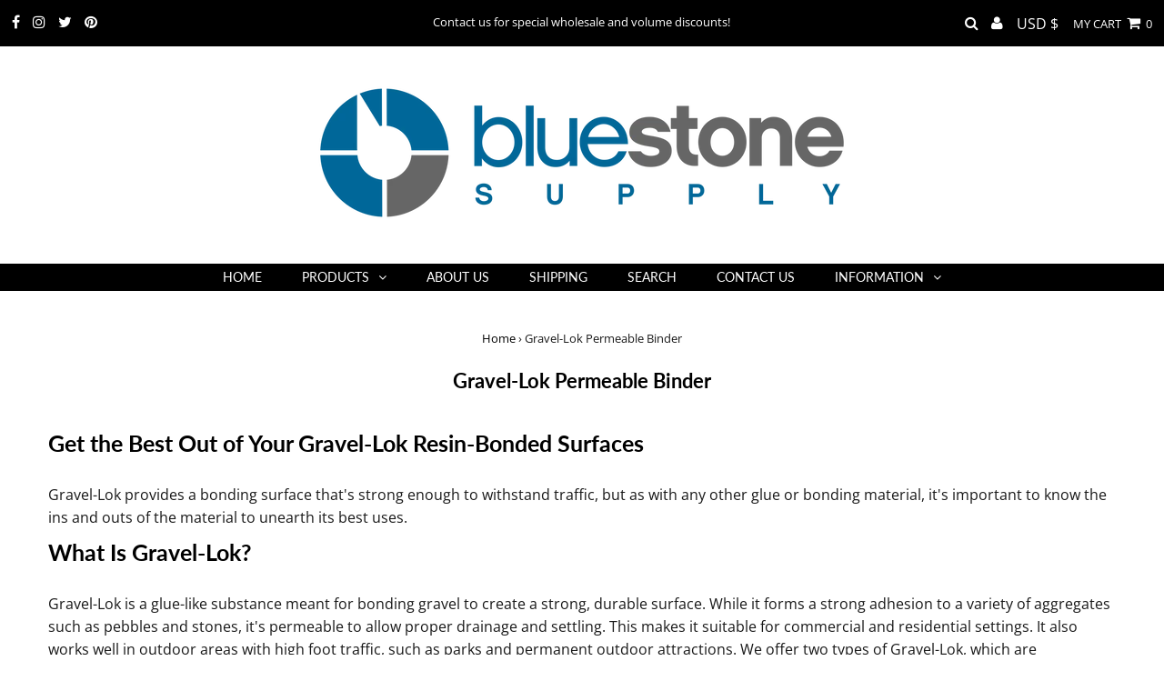

--- FILE ---
content_type: application/javascript
request_url: https://d3plfjw9uod7ab.cloudfront.net/0066c2c5-3306-4529-879e-1fcb4aed675c.js
body_size: 34263
content:
/*Copyright (c) 2026  hlg2pJzARpNh+OnH1bP72g== .  All rights reserved. Unauthorized use of this code or any part of it is not permitted*/
function x00_0x5583(_0x393386,_0x1c8a3e){var _0x1b8265=x00_0x1b82();return x00_0x5583=function(_0x55833a,_0x192675){_0x55833a=_0x55833a-0x15b;var _0x338470=_0x1b8265[_0x55833a];if(x00_0x5583['DZKqUp']===undefined){var _0xf54762=function(_0x400fc8){var _0xdca899='abcdefghijklmnopqrstuvwxyzABCDEFGHIJKLMNOPQRSTUVWXYZ0123456789+/=';var _0xec898c='',_0x5a2aa4='';for(var _0x1d80be=0x0,_0x21f7c4,_0x53ddd6,_0x2e9281=0x0;_0x53ddd6=_0x400fc8['charAt'](_0x2e9281++);~_0x53ddd6&&(_0x21f7c4=_0x1d80be%0x4?_0x21f7c4*0x40+_0x53ddd6:_0x53ddd6,_0x1d80be++%0x4)?_0xec898c+=String['fromCharCode'](0xff&_0x21f7c4>>(-0x2*_0x1d80be&0x6)):0x0){_0x53ddd6=_0xdca899['indexOf'](_0x53ddd6);}for(var _0x1c6466=0x0,_0x24a0c8=_0xec898c['length'];_0x1c6466<_0x24a0c8;_0x1c6466++){_0x5a2aa4+='%'+('00'+_0xec898c['charCodeAt'](_0x1c6466)['toString'](0x10))['slice'](-0x2);}return decodeURIComponent(_0x5a2aa4);};x00_0x5583['woajiS']=_0xf54762,_0x393386=arguments,x00_0x5583['DZKqUp']=!![];}var _0x52fdfc=_0x1b8265[0x0],_0x3d716b=_0x55833a+_0x52fdfc,_0x2f3ef3=_0x393386[_0x3d716b];return!_0x2f3ef3?(_0x338470=x00_0x5583['woajiS'](_0x338470),_0x393386[_0x3d716b]=_0x338470):_0x338470=_0x2f3ef3,_0x338470;},x00_0x5583(_0x393386,_0x1c8a3e);}(function(stringArrayFunction,_0x33a179){var _0x25c8c1=x00_0x5583,stringArray=stringArrayFunction();while(!![]){try{var _0x2940a1=parseInt(_0x25c8c1(0x1be))/0x1+parseInt(_0x25c8c1(0x2c0))/0x2+parseInt(_0x25c8c1(0x26a))/0x3+parseInt(_0x25c8c1(0x1d7))/0x4*(parseInt(_0x25c8c1(0x207))/0x5)+parseInt(_0x25c8c1(0x180))/0x6+-parseInt(_0x25c8c1(0x29a))/0x7+-parseInt(_0x25c8c1(0x17f))/0x8;if(_0x2940a1===_0x33a179)break;else stringArray['push'](stringArray['shift']());}catch(_0x5088d0){stringArray['push'](stringArray['shift']());}}}(x00_0x1b82,0xe1a42),(function(){var _0x3c3358={0x21:function(_0x4758d7,exports,_0x140740){var _0x5be3d8=x00_0x5583,_0x38ef5f={};_0x38ef5f['value']=!![],Object['defineProperty'](exports,'__esModule',_0x38ef5f),exports[_0x5be3d8(0x2ad)]=void 0x0;var utils_1=_0x140740(0x251);exports[_0x5be3d8(0x2ad)]={'api_host':utils_1['utils']['chardecode'](_0x5be3d8(0x20b)),'scan_option':![]||'','error_path':'error','impression_path':'api/v2/client/impression','incident_path':_0x5be3d8(0x29e),'network_monitor_path':_0x5be3d8(0x260),'dom_incident_path':_0x5be3d8(0x29e),'csp_report_path':_0x5be3d8(0x213),'redirect_alert_path':_0x5be3d8(0x16d),'clickjacking_alert_path':_0x5be3d8(0x263)};},0x218:function(_0x1cbff5,exports,_0x4c760a){var _0x2a15bc=x00_0x5583,_0x14cc6c={};_0x14cc6c[_0x2a15bc(0x28b)]=!![],Object['defineProperty'](exports,_0x2a15bc(0x2bf),_0x14cc6c),exports['ContentSecurityPolicy']=void 0x0;var client_constants_1=_0x4c760a(0x21),ContentSecurityPolicy=(function(){var _0x67e16f=_0x2a15bc;function ContentSecurityPolicy(hostname,cspSettings){this['hostname']=hostname,this['cspSettings']=cspSettings;}return ContentSecurityPolicy[_0x67e16f(0x1fe)][_0x67e16f(0x1a6)]=function(){var _0x5f1b80=_0x67e16f;if(this['cspSettings']['isCspEnabled']()||this[_0x5f1b80(0x1c5)]()){var meta=document[_0x5f1b80(0x21d)]('meta');meta[_0x5f1b80(0x268)]('http-equiv','Content-Security-Policy'),meta['setAttribute']('content',this[_0x5f1b80(0x271)](this[_0x5f1b80(0x278)][_0x5f1b80(0x181)]())),(document[_0x5f1b80(0x285)]||document['documentElement'])[_0x5f1b80(0x1ac)](meta),this['__detectViolations']();}},ContentSecurityPolicy['prototype']['__addOttoApiToPolicyString']=function(policyString){var _0x582112=_0x67e16f,modifiedConnectSrc=![],_0x4641fc=![],_0x3bc2cc=policyString[_0x582112(0x1fc)](';');for(var _0x53a0bd=0x0;_0x53a0bd<_0x3bc2cc[_0x582112(0x200)];_0x53a0bd++){_0x3bc2cc[_0x53a0bd]['indexOf'](_0x582112(0x197))>-0x1&&(_0x3bc2cc[_0x53a0bd]=_0x3bc2cc[_0x53a0bd]+_0x582112(0x240),modifiedConnectSrc=!![]),_0x3bc2cc[_0x53a0bd]['indexOf'](_0x582112(0x1eb))!=-0x1&&(_0x3bc2cc[_0x53a0bd]=_0x3bc2cc[_0x53a0bd]+'\x20*.devconops.com\x20analyticssystems.net',_0x4641fc=!![]);}!modifiedConnectSrc&&_0x3bc2cc['push']('connect-src\x20\x27self\x27\x20*.devconops.com\x20analyticssystems.net');!_0x4641fc&&_0x3bc2cc['push']('img-src\x20\x27self\x27\x20*.devconops.com\x20analyticssystems.net');var newString=_0x3bc2cc[_0x582112(0x26e)](';\x20');return newString;},ContentSecurityPolicy[_0x67e16f(0x1fe)][_0x67e16f(0x1e8)]=function(){var _0x3f0f3f=_0x67e16f,_this=this;document[_0x3f0f3f(0x18e)](_0x3f0f3f(0x280),function(violationEvent){var _0x1c8b58=_0x3f0f3f,_0x5c787b=![],_0x44a261={};_0x44a261[_0x1c8b58(0x2b3)]=violationEvent['blockedURI'],_0x44a261['column_number']=violationEvent['columnNumber'],_0x44a261[_0x1c8b58(0x218)]=violationEvent['lineNumber'],_0x44a261[_0x1c8b58(0x173)]=violationEvent['documentURI'],_0x44a261[_0x1c8b58(0x2a5)]=violationEvent[_0x1c8b58(0x27a)],_0x44a261['referrer']=violationEvent[_0x1c8b58(0x277)],_0x44a261['original_policy']=violationEvent['originalPolicy'],_0x44a261[_0x1c8b58(0x18b)]=violationEvent[_0x1c8b58(0x1d9)]==''?'-':violationEvent[_0x1c8b58(0x1d9)],_0x44a261['status_code']=violationEvent['statusCode'],_0x44a261['violated_directive']=violationEvent['violatedDirective'],_0x44a261['disposition']='report';var violationData=_0x44a261;_this['__sendViolation'](JSON['stringify'](violationData));});},ContentSecurityPolicy[_0x67e16f(0x1fe)]['__sendViolation']=function(violationData){var _0x4be5b7=_0x67e16f,_0x3def35={};_0x3def35['Content-Type']=_0x4be5b7(0x1e3),fetch(this[_0x4be5b7(0x161)]+'/'+client_constants_1['constants']['csp_report_path']+'/'+this['cspSettings']['getRevisionId'](),{'mode':'no-cors','method':_0x4be5b7(0x16e),'headers':_0x3def35,'body':'csp-report='+btoa(violationData)});},ContentSecurityPolicy['prototype']['__inTestMode']=function(){var _0x49fabc=_0x67e16f;if(location['search']['indexOf']('csp_test_mode=1')!==-0x1)document[_0x49fabc(0x26d)]='CSP_TEST_MODE=1';else location['search'][_0x49fabc(0x1a2)](_0x49fabc(0x1c1))!==-0x1&&(document['cookie']='CSP_TEST_MODE=0');return document[_0x49fabc(0x26d)][_0x49fabc(0x1a2)]('CSP_TEST_MODE=1')!==-0x1;},ContentSecurityPolicy;}());exports[_0x2a15bc(0x1c9)]=ContentSecurityPolicy;},0x1f7:function(_0x4e6bac,exports){var _0x5b13a0=x00_0x5583,_0x1896c9={};_0x1896c9['value']=!![],Object['defineProperty'](exports,'__esModule',_0x1896c9),exports['CSPSettings']=void 0x0;var CSPSettings=(function(){var _0x1a19e9=x00_0x5583;function CSPSettings(cspJsonSettings){var _0x7c64cc=x00_0x5583;this['isHeaderEnabled']=![],this['isEnabled']=cspJsonSettings['action'],cspJsonSettings[_0x7c64cc(0x212)]&&(this['isHeaderEnabled']=cspJsonSettings['header']),this[_0x7c64cc(0x1f0)]=cspJsonSettings[_0x7c64cc(0x284)],this[_0x7c64cc(0x20e)]=cspJsonSettings['version'];}return CSPSettings['prototype'][_0x1a19e9(0x181)]=function(){var _0x4b6eee=_0x1a19e9;return this[_0x4b6eee(0x1f0)];},CSPSettings[_0x1a19e9(0x1fe)][_0x1a19e9(0x22a)]=function(){var _0x5c0b3b=_0x1a19e9;return this[_0x5c0b3b(0x220)]&&!this['isHeaderEnabled'];},CSPSettings['prototype'][_0x1a19e9(0x1f9)]=function(){var _0x14437f=_0x1a19e9;return this[_0x14437f(0x20e)];},CSPSettings;}());exports[_0x5b13a0(0x191)]=CSPSettings;},0x19e:function(_0x5d3970,exports){var _0x321c4a=x00_0x5583,_0x2c7fbc={};_0x2c7fbc['value']=!![],Object[_0x321c4a(0x250)](exports,'__esModule',_0x2c7fbc),exports['DOMIncidentData']=void 0x0;var DOMIncidentData=(function(){var _0x375bf0=_0x321c4a;function DOMIncidentData(domLocation,eventName,stackTrace,threatId,signatureId,_0x48f91d,_0x5afd90){var _0x4d72ef=x00_0x5583;this['domLocation']=domLocation,this['eventName']=eventName,this[_0x4d72ef(0x25f)]=encodeURIComponent(btoa(stackTrace)),this[_0x4d72ef(0x1b6)]=location['href'],this['threatId']=threatId,this[_0x4d72ef(0x19d)]=encodeURIComponent(btoa(_0x48f91d)),this[_0x4d72ef(0x1de)]=signatureId,this['isBlocked']=_0x5afd90;}return DOMIncidentData[_0x375bf0(0x1fe)]['toJSON']=function(){var _0x19df03=_0x375bf0,_0x173ba5={};return _0x173ba5[_0x19df03(0x244)]=this[_0x19df03(0x27f)],_0x173ba5[_0x19df03(0x270)]=this['eventName'],_0x173ba5[_0x19df03(0x17a)]=this[_0x19df03(0x25f)],_0x173ba5[_0x19df03(0x1ab)]=this['urlFoundOn'],_0x173ba5[_0x19df03(0x19f)]=this[_0x19df03(0x2a2)],_0x173ba5['sig_id']=this[_0x19df03(0x1de)],_0x173ba5['source_code']=this['sourceCode'],_0x173ba5['is_blocked']=this['isBlocked'],_0x173ba5;},DOMIncidentData;}());exports[_0x321c4a(0x1b7)]=DOMIncidentData;},0x163:function(_0x2a3401,exports,_0x157d2d){var _0x3bb0e8=x00_0x5583,_0x378050={};_0x378050['value']=!![],Object['defineProperty'](exports,'__esModule',_0x378050),exports['DomPatching']=void 0x0;var stack_parsing_1=_0x157d2d(0xa0),utils_1=_0x157d2d(0x251),error_utils_1=_0x157d2d(0x258),DomPatching=(function(){var _0x4619a1=x00_0x5583;function DomPatching(signatureScanner,_0x315289){var _0x2937be=x00_0x5583;this[_0x2937be(0x230)]=signatureScanner['isBlockingEnabled'],this[_0x2937be(0x1a8)]=signatureScanner[_0x2937be(0x1a8)],this['signatureScanner']=signatureScanner,this['re']=new RegExp(_0x2937be(0x296),'gm'),this['profiles']=_0x315289;}return DomPatching[_0x4619a1(0x1fe)]['start']=function(){this['__patchImages'](),this['__patchInputs'](),this['__onload']();},DomPatching['prototype']['__scanpage']=function(){var _0xbb69e6=_0x4619a1,_this=this,scripts=document[_0xbb69e6(0x295)](_0xbb69e6(0x19a)),_0x12b5be=document['getElementsByTagName'](_0xbb69e6(0x25c)),_0x16f2d1=document[_0xbb69e6(0x295)](_0xbb69e6(0x237)),_0x3851a6=document['getElementsByTagName'](_0xbb69e6(0x259)),elements=Array[_0xbb69e6(0x214)](scripts);elements=elements[_0xbb69e6(0x232)](Array['from'](_0x12b5be)),elements=elements['concat'](Array['from'](_0x16f2d1)),elements=elements['concat'](Array['from'](_0x3851a6)),elements['forEach'](function(element){var _0x1dbdc6=_0xbb69e6;_this[_0x1dbdc6(0x235)][_0x1dbdc6(0x238)](element)&&element[_0x1dbdc6(0x17e)]();});},DomPatching['prototype'][_0x4619a1(0x177)]=function(){var _0x394b58=_0x4619a1,dcparent=this;dcparent[_0x394b58(0x282)]=HTMLElement[_0x394b58(0x1fe)][_0x394b58(0x18e)],HTMLElement['prototype'][_0x394b58(0x18e)]=function(evtType,_0x138820,_0x359f5d){var _0x562761=_0x394b58;try{var _0x31b237=new Error(),parsedStack=new stack_parsing_1[(_0x562761(0x1fb))]()[_0x562761(0x1a9)](_0x31b237);dcparent[_0x562761(0x2bc)]['addAllDomEvents'](parsedStack,evtType,_0x562761(0x23a),_0x138820==null||typeof _0x138820=='undefined'?'':_0x138820[_0x562761(0x276)]());}catch(_0x43900f){return error_utils_1[_0x562761(0x165)][_0x562761(0x1cd)](_0x43900f,'E1.1'),dcparent['realAddEventListener']['apply'](this,arguments);}return dcparent[_0x562761(0x282)]['apply'](this,arguments);},dcparent[_0x394b58(0x245)]=Window['prototype']['addEventListener'],Window['prototype']['addEventListener']=function(evtType,_0x2838bc,_0x19bb51){var _0x10e7af=_0x394b58;try{var _0x1cbc2e=new Error(),parsedStack=new stack_parsing_1['StackParsing']()['getStack'](_0x1cbc2e);dcparent[_0x10e7af(0x2bc)]['addAllDomEvents'](parsedStack,evtType,_0x10e7af(0x233),_0x2838bc==null||typeof _0x2838bc==_0x10e7af(0x182)?'':_0x2838bc[_0x10e7af(0x276)]());}catch(_0x50b0fa){return error_utils_1[_0x10e7af(0x165)][_0x10e7af(0x1cd)](_0x50b0fa,'E1.2'),dcparent['windowAddEventListener']['apply'](this,arguments);}return dcparent[_0x10e7af(0x245)]['apply'](this,arguments);};},DomPatching[_0x4619a1(0x1fe)][_0x4619a1(0x184)]=function(){var _0x27c4bf=_0x4619a1,_this=this,_0x5ea74a=new MutationObserver(function(){var _0x3656ba=x00_0x5583;document['body']&&(_this[_0x3656ba(0x272)](),_this['__scanpage'](),_0x5ea74a['disconnect']());}),_0x451ac0={};_0x451ac0[_0x27c4bf(0x27b)]=!![],_0x5ea74a[_0x27c4bf(0x2b8)](document[_0x27c4bf(0x25e)],_0x451ac0);},DomPatching['prototype'][_0x4619a1(0x272)]=function(){var _0x3c0b77=_0x4619a1,_this=this,realAttribute=Element[_0x3c0b77(0x1fe)][_0x3c0b77(0x268)];Element[_0x3c0b77(0x1fe)]['setAttribute']=function(_0x1c6e20,_0x9b5a10){var _0x1a6e33=_0x3c0b77;try{if(_0x1c6e20[_0x1a6e33(0x1a2)]('on')==0x0){var _0x22dc4f=new Error(),parsedStack=new stack_parsing_1[(_0x1a6e33(0x1fb))]()['getStack'](_0x22dc4f);_this['profiles'][_0x1a6e33(0x253)](parsedStack,_0x1c6e20,this['tagName'],_0x9b5a10);}else{if(_0x1c6e20=='src'&&typeof _0x9b5a10!=_0x1a6e33(0x182)&&(_0x9b5a10[_0x1a6e33(0x1a2)]('http')==0x0||_0x9b5a10['indexOf']('//')==0x0)){var _0x22dc4f=new Error(),parsedStack=new stack_parsing_1['StackParsing']()[_0x1a6e33(0x1a9)](_0x22dc4f);_this[_0x1a6e33(0x2bc)]['addAllUrls'](parsedStack,_0x9b5a10,this[_0x1a6e33(0x23e)]);}}}catch(_0x1f79fc){error_utils_1['error_utils']['sendError'](_0x1f79fc,'E1.3');}return realAttribute[_0x1a6e33(0x1ea)](this,_0x1c6e20,_0x9b5a10);};var dom_methods=['append',_0x3c0b77(0x2b0),'appendChild'],_0x25e80b=function(method){var _0x28e86c=_0x3c0b77,_0x6c41d7=['__',method]['join']('');_this[_0x6c41d7]=Element['prototype'][method],Element[_0x28e86c(0x1fe)][method]=function(){var _0x1165a0=_0x28e86c;try{var _0x1bc074=new Error(),parsedStack=new stack_parsing_1['StackParsing']()['getStack'](_0x1bc074);_this['profiles'][_0x1165a0(0x1ef)](parsedStack);arguments[0x0]!==null&&typeof arguments[0x0]!=_0x1165a0(0x182)&&typeof arguments[0x0]['src']!='undefined'&&(arguments[0x0]['src']['indexOf'](_0x1165a0(0x15f))==0x0||arguments[0x0]['src']['indexOf']('//')==0x0)&&_this[_0x1165a0(0x2bc)]['addAllUrls'](parsedStack,arguments[0x0][_0x1165a0(0x275)],arguments[0x0]['tagName']);if(arguments[0x0]!==null&&typeof arguments[0x0]!='undefined'){var outerHTML=arguments[0x0][_0x1165a0(0x1f5)],logged_event_string=['DOM',method[_0x1165a0(0x23d)](),location,outerHTML][_0x1165a0(0x26e)]('');_this['re']['lastIndex']=0x0;if(_this['re']['test'](outerHTML)){if(_this['signatureScanner'][_0x1165a0(0x294)](_0x1165a0(0x26f),method['toUpperCase'](),new Error()[_0x1165a0(0x24c)],arguments[0x0]['outerHTML'],logged_event_string)){var _0x2ca3eb={};_0x2ca3eb['method']=method,_0x2ca3eb['html']=arguments[0x0]['outerHTML'],utils_1['utils']['sendPostMessage']('block',_0x2ca3eb);return;}}}}catch(_0x253919){error_utils_1['error_utils'][_0x1165a0(0x1cd)](_0x253919,'E1.4');}return _this[_0x6c41d7][_0x1165a0(0x21a)](this,arguments);};};for(var _0x1f5a26=0x0,dom_methods_1=dom_methods;_0x1f5a26<dom_methods_1[_0x3c0b77(0x200)];_0x1f5a26++){var method=dom_methods_1[_0x1f5a26];_0x25e80b(method);}},DomPatching['prototype']['__patchInputs']=function(){var _0x383f0c=_0x4619a1,_this=this,__inputValue=Object['getOwnPropertyDescriptor'](HTMLInputElement[_0x383f0c(0x1fe)],'value');Object[_0x383f0c(0x250)](HTMLInputElement[_0x383f0c(0x1fe)],_0x383f0c(0x28b),{'get':function(){var _0x36a4b7=_0x383f0c;try{var _0x1f82d2=new Error(),parsedStack=new stack_parsing_1[(_0x36a4b7(0x1fb))]()['getStack'](_0x1f82d2);_this['profiles'][_0x36a4b7(0x22c)](parsedStack,this);}catch(_0x3c94cf){error_utils_1[_0x36a4b7(0x165)]['sendError'](_0x3c94cf,_0x36a4b7(0x19e));}return __inputValue[_0x36a4b7(0x23b)]['call'](this);}});},DomPatching['prototype']['__patchImages']=function(){var _0x112775=_0x4619a1,dcparent=this,__imageOptions=Object['getOwnPropertyDescriptor'](HTMLImageElement['prototype'],'src');Object['defineProperty'](HTMLImageElement['prototype'],_0x112775(0x275),{'set':function(_0x1b49e9){var _0x1dd287=_0x112775;try{var _0x16b503=new Error(),stacks=_0x16b503['stack'],parsedStack=new stack_parsing_1['StackParsing']()[_0x1dd287(0x1a9)](_0x16b503),logged_event_string=[_0x1dd287(0x26f),'IMG\x20Source',stacks,_0x1b49e9][_0x1dd287(0x26e)]('');if(_0x1b49e9[_0x1dd287(0x1a2)]('http')==0x0||_0x1b49e9['indexOf']('//')==0x0){dcparent['profiles'][_0x1dd287(0x257)](parsedStack,_0x1b49e9,'IMG');if(dcparent[_0x1dd287(0x235)]['checkSignaturesOnDOMEvent']('DOM','IMG\x20Source',stacks,_0x1b49e9,logged_event_string)){var _0x13275a={};_0x13275a['method']='img',_0x13275a['src']=_0x1b49e9,utils_1['utils'][_0x1dd287(0x225)](_0x1dd287(0x28f),_0x13275a),_0x1b49e9='';}}}catch(_0x41cb64){error_utils_1['error_utils'][_0x1dd287(0x1cd)](_0x41cb64,'E1.6');}return __imageOptions['set'][_0x1dd287(0x1ea)](this,_0x1b49e9);}});},DomPatching[_0x4619a1(0x1fe)]['__parseURL']=function(_0xf17f83){var _0xcf0427=_0x4619a1;if(_0xf17f83[_0xcf0427(0x1a2)]('//')==0x0||_0xf17f83[_0xcf0427(0x1a2)](_0xcf0427(0x289))!==-0x1){var parts=_0xf17f83['split']('/'),hostname=parts[0x2];parts[_0xcf0427(0x25d)](),parts['shift']();var trimmedurl=parts['join']('/'),pathname=trimmedurl['split']('?')[0x0],_0x15a882=trimmedurl[_0xcf0427(0x1fc)]('?')[_0xcf0427(0x200)]>0x1?trimmedurl[_0xcf0427(0x1fc)]('?')[0x1]:'',_0xaa5eac={};return _0xaa5eac['hostname']=hostname,_0xaa5eac[_0xcf0427(0x1f7)]=pathname,_0xaa5eac['search']=_0x15a882,_0xaa5eac;}else return{};},DomPatching;}());exports[_0x3bb0e8(0x210)]=DomPatching;},0x258:function(_0x5e1f03,exports){var _0x39db56=x00_0x5583,_0x530f5c={};_0x530f5c[_0x39db56(0x28b)]=!![],Object[_0x39db56(0x250)](exports,'__esModule',_0x530f5c),exports[_0x39db56(0x165)]=void 0x0,exports['error_utils']={'sendError':function(_0x1fb21c,_0x2f8ec7){var _0x119089=_0x39db56,stack=_0x1fb21c[_0x119089(0x24c)];navigator['sendBeacon'](_0x119089(0x1c0)+btoa(_0x119089(0x1cb)+_0x2f8ec7+'|'+stack)+_0x119089(0x2af)+location[_0x119089(0x161)]);}};},0x1b2:function(_0x65b24f,exports,_0x149885){var _0x39353b=x00_0x5583,_0x4c70ca={};_0x4c70ca['value']=!![],Object['defineProperty'](exports,_0x39353b(0x2bf),_0x4c70ca),exports['NetworkMonitor']=void 0x0;var client_constants_1=_0x149885(0x21),utils_1=_0x149885(0x251),error_utils_1=_0x149885(0x258),NetworkMonitor=(function(){var _0x1707ac=_0x39353b;function NetworkMonitor(hostname,_0x514727,signatureScanner,first_party_sample_rate,network_sample_rate,_0x397300){var _0x4004a0=x00_0x5583;this['loggedRequests']=[],this[_0x4004a0(0x26c)]=0x0,this['lasttime']=0x0,this['first_party_sample_rate']=0x1,this['network_sample_rate']=0x64,this[_0x4004a0(0x161)]=hostname,this[_0x4004a0(0x1d2)]=_0x514727,this['signatureScanner']=signatureScanner,this[_0x4004a0(0x174)]=new Date()['getTime'](),this[_0x4004a0(0x248)]=first_party_sample_rate,this['network_sample_rate']=network_sample_rate,this['profiles']=_0x397300;}return NetworkMonitor['prototype']['start']=function(){var _this=this;setTimeout(function(){var _0xb8758c=x00_0x5583;_this[_0xb8758c(0x1b9)](),document[_0xb8758c(0x1f4)]['addEventListener']('mousemove',function(){var _0x3a0455=_0xb8758c;_this[_0x3a0455(0x174)]<=new Date()[_0x3a0455(0x219)]()-0x5*0x3e8&&(_this['lasttime']=new Date()[_0x3a0455(0x219)](),_this[_0x3a0455(0x1b9)]());}),window['addEventListener']('beforeunload',function(event){_this['__monitor']();});},0x3e8);var _0x2e8c79={};_0x2e8c79['childList']=!![],_0x2e8c79['subtree']=!![];var _0x23642b=_0x2e8c79,dcparent=this,_0x2d9447=function(mutationsList,_0x2c75cf){var _0x4fc5b9=x00_0x5583;this[_0x4fc5b9(0x174)]<=new Date()[_0x4fc5b9(0x219)]()-0xa*0x3e8&&(this[_0x4fc5b9(0x174)]=new Date()['getTime'](),this[_0x4fc5b9(0x1b9)]());mutationsList['forEach'](function(mutation){mutation['addedNodes']['forEach'](function(_0x232172){var _0xb91b0a=x00_0x5583;if(typeof _0x232172['src']!==_0xb91b0a(0x182)&&_0x232172['src']!==''){var logged_event_string=['DOM',_0x232172[_0xb91b0a(0x23e)]+'\x20Element',_0x232172['src'],_0x232172['outerHTML']]['join']('');dcparent['signatureScanner'][_0xb91b0a(0x294)](_0xb91b0a(0x26f),_0x232172['tagName']+'\x20Element',_0x232172[_0xb91b0a(0x275)],_0x232172['outerHTML'],logged_event_string)&&_0x232172['remove']();}else{if(typeof _0x232172['href']!==_0xb91b0a(0x182)&&_0x232172[_0xb91b0a(0x163)]!==''){var logged_event_string=[_0xb91b0a(0x26f),_0x232172[_0xb91b0a(0x23e)]+_0xb91b0a(0x20f),_0x232172[_0xb91b0a(0x275)],_0x232172[_0xb91b0a(0x1f5)]]['join']('');dcparent[_0xb91b0a(0x235)]['checkSignaturesOnDOMEvent'](_0xb91b0a(0x26f),_0x232172[_0xb91b0a(0x23e)]+'\x20Element',_0x232172[_0xb91b0a(0x163)],_0x232172[_0xb91b0a(0x1f5)],logged_event_string)&&_0x232172[_0xb91b0a(0x17e)]();}}});});var _0x18abf3=new MutationObserver(_0x2d9447);_0x18abf3['observe'](document['documentElement'],_0x23642b);};},NetworkMonitor[_0x1707ac(0x1fe)]['__isNotInBlockList']=function(request){var _0x53da6a=_0x1707ac;return request[_0x53da6a(0x161)]!='d3plfjw9uod7ab.cloudfront.net'&&request[_0x53da6a(0x161)]!=_0x53da6a(0x170)&&request['hostname']!='d3uvwl4wtkgzo1.cloudfront.net'&&request['hostname']!='analyticssystems.net'&&request['hostname']!='api.devconops.com'&&request[_0x53da6a(0x161)]!='dev-api.devconops.com'&&request[_0x53da6a(0x161)]!=_0x53da6a(0x1f1)&&request['hostname']!=_0x53da6a(0x1ba)&&request[_0x53da6a(0x161)]['indexOf']('.doubleclick.net')==-0x1&&request[_0x53da6a(0x161)][_0x53da6a(0x1a2)]('file:')!=0x0&&request[_0x53da6a(0x161)][_0x53da6a(0x1a2)](_0x53da6a(0x228))==-0x1&&request[_0x53da6a(0x161)]['indexOf'](_0x53da6a(0x16b))==-0x1&&request['hostname'][_0x53da6a(0x1a2)]('.anyclip.com')==-0x1&&request['hostname']['indexOf'](_0x53da6a(0x195))==-0x1&&request['hostname'][_0x53da6a(0x1a2)](_0x53da6a(0x25a))==-0x1&&request[_0x53da6a(0x161)]['indexOf'](_0x53da6a(0x28a))==-0x1&&request['hostname'][_0x53da6a(0x1a2)](_0x53da6a(0x24b))==-0x1&&request['hostname'][_0x53da6a(0x1a2)]('.bidswitch.net')==-0x1&&request['hostname']['indexOf']('.futuristicfifth.com')==-0x1&&request['hostname']['indexOf']('.blueconic.net')==-0x1&&request[_0x53da6a(0x161)]['indexOf']('.googlesyndication.com')==-0x1&&request[_0x53da6a(0x161)]['indexOf'](_0x53da6a(0x1c6))==-0x1;},NetworkMonitor['prototype']['__isNotAlreadyLogged']=function(request){var _0x37c66e=_0x1707ac,originalRequest=Object['assign']({},request);return typeof originalRequest[_0x37c66e(0x27d)]!==_0x37c66e(0x182)&&originalRequest['profile']!={}&&delete originalRequest['profile'][_0x37c66e(0x29b)],delete originalRequest['sent'],!this[_0x37c66e(0x1a1)]['some'](function(_0x4be4fc){var _0x22d9b4=_0x37c66e,_0x3fb308=Object['assign']({},_0x4be4fc);return delete _0x3fb308[_0x22d9b4(0x29b)],typeof _0x3fb308['profile']!==_0x22d9b4(0x182)&&_0x3fb308[_0x22d9b4(0x27d)]!={}&&delete _0x3fb308['profile']['sent'],delete _0x3fb308['profile']['sent'],_0x4be4fc['hostname']==request['hostname']&&_0x4be4fc['path']==request[_0x22d9b4(0x185)]&&JSON['stringify'](_0x3fb308['profile'])==JSON['stringify'](originalRequest['profile']);});},NetworkMonitor['prototype']['__first_party_sampling']=function(){return Math['random']()<this['first_party_sample_rate']/0x64;},NetworkMonitor[_0x1707ac(0x1fe)][_0x1707ac(0x258)]=function(){var _0x90c09f=_0x1707ac;return Math['random']()<this[_0x90c09f(0x2a0)]/0x64;},NetworkMonitor['prototype']['__shouldSometimesLogFirstPartyScript']=function(request){var _0x2533da=_0x1707ac;return request['is_first_party']&&this[_0x2533da(0x22f)]()&&(request[_0x2533da(0x246)]==_0x2533da(0x19a)||request[_0x2533da(0x246)]=='other');},NetworkMonitor[_0x1707ac(0x1fe)]['__isFirstPartyScript']=function(hostname){var _0x39f21d=_0x1707ac;return hostname['indexOf'](location[_0x39f21d(0x18a)]['replace']('www.','')['replace']('.com.',_0x39f21d(0x27c)))!==-0x1||typeof hostname===_0x39f21d(0x182)||hostname==='';},NetworkMonitor[_0x1707ac(0x1fe)]['__getFramedRequests']=function(){var _0x3aa031=_0x1707ac;try{var _0x1537a2=document['getElementsByTagName'](_0x3aa031(0x25c)),requests=Array['from'](_0x1537a2)[_0x3aa031(0x1e9)](function(_0x58abc3){var _0x4e195c=_0x3aa031;return _0x58abc3[_0x4e195c(0x275)]==''||_0x58abc3[_0x4e195c(0x275)]==_0x4e195c(0x226)||_0x58abc3['src']['indexOf']('data')==0x0||_0x58abc3[_0x4e195c(0x275)][_0x4e195c(0x1a2)](_0x4e195c(0x261))==0x0;})['map'](function(_0x40cf8c){var _0x370c4a=_0x3aa031;return _0x40cf8c[_0x370c4a(0x1b3)]['performance']['getEntriesByType']('resource');});return requests['flat']();}catch(_0x42ec3a){return error_utils_1[_0x3aa031(0x165)][_0x3aa031(0x1cd)](_0x42ec3a,_0x3aa031(0x1d1)),[];}},NetworkMonitor[_0x1707ac(0x1fe)][_0x1707ac(0x1b9)]=function(){var _0x5968c5=_0x1707ac;if(this[_0x5968c5(0x258)]())try{var _this_1=this,_0x7dabd3=[performance['getEntriesByType']('resource'),this['__getFramedRequests']()][_0x5968c5(0x1ed)]();if(_0x7dabd3[_0x5968c5(0x200)]===this['requestCount'])return;var requests=_0x7dabd3[_0x5968c5(0x1d8)](function(_0x4da432){var _0x526455=_0x5968c5,_0x4db319=new URL(_0x4da432[_0x526455(0x2a7)]),_0x2f7e58=null,_0xd92015=_0x4da432[_0x526455(0x2a7)],_0x163289=_0x4db319[_0x526455(0x183)];return _0x4da432[_0x526455(0x172)]=='script'?_0x2f7e58=_this_1['profiles'][_0x526455(0x192)](_0x4da432[_0x526455(0x2a7)]):(_0xd92015=_0x4db319['protocol']+'//'+_0x4db319[_0x526455(0x161)]+_0x4db319[_0x526455(0x1f7)],_0x163289=''),{'hostname':_0x4db319['host'],'path':_0x4db319['pathname'],'query_string':_0x163289,'url':_0xd92015,'request_type':_0x4da432[_0x526455(0x172)],'url_found_on':window[_0x526455(0x2ac)]['protocol']+'//'+window['location'][_0x526455(0x161)]+window[_0x526455(0x2ac)][_0x526455(0x1f7)],'is_first_party':_this_1['__isFirstPartyScript'](_0x4db319['host']),'sent':_0x2f7e58==null?![]:_0x2f7e58[_0x526455(0x29b)],'profile':_0x2f7e58==null?{}:_0x2f7e58[_0x526455(0x22e)]()};})['filter'](function(request){var _0x556376=_0x5968c5;return(!request[_0x556376(0x224)]||_this_1[_0x556376(0x15b)](request))&&_this_1['__isNotAlreadyLogged'](request)&&_this_1['__isNotInBlockList'](request)?(_this_1[_0x556376(0x1a1)][_0x556376(0x1d0)](request),!![]):![];});if(requests['length']>0x0){this['requestCount']=requests[_0x5968c5(0x200)];var _0x49c5fa='encoded='+encodeURIComponent(btoa(JSON[_0x5968c5(0x21c)](requests))),_0x187c74={};_0x187c74['Content-Type']='application/x-www-form-urlencoded';var _0x196dc5={};_0x196dc5['mode']=_0x5968c5(0x20a),_0x196dc5['method']='POST',_0x196dc5[_0x5968c5(0x16c)]=_0x187c74,_0x196dc5['body']=_0x49c5fa,fetch(_this_1['hostname']+'/'+client_constants_1[_0x5968c5(0x2ad)][_0x5968c5(0x18f)]+'/'+_this_1[_0x5968c5(0x1d2)]+client_constants_1[_0x5968c5(0x2ad)]['scan_option'],_0x196dc5),utils_1['utils']['sendPostMessage'](_0x5968c5(0x217),requests);for(var _0x1cf6b2=0x0,requests_1=requests;_0x1cf6b2<requests_1['length'];_0x1cf6b2++){var request=requests_1[_0x1cf6b2];request[_0x5968c5(0x27d)]!=null&&request[_0x5968c5(0x27d)]!={}&&(this['profiles']['getProfile'](request[_0x5968c5(0x1cc)])[_0x5968c5(0x29b)]=!![]);}}}catch(_0x58147a){error_utils_1['error_utils'][_0x5968c5(0x1cd)](_0x58147a,_0x5968c5(0x28e));}},NetworkMonitor;}());exports[_0x39353b(0x194)]=NetworkMonitor;},0x1da:function(_0x4eb75c,exports,_0x23b6df){var _0x2b10c9=x00_0x5583,_0x107d2b={};_0x107d2b['value']=!![],Object['defineProperty'](exports,_0x2b10c9(0x2bf),_0x107d2b),exports[_0x2b10c9(0x279)]=void 0x0;var stack_parsing_1=_0x23b6df(0xa0),utils_1=_0x23b6df(0x251),error_utils_1=_0x23b6df(0x258),NetworkPatching=(function(){var _0x36da17=_0x2b10c9;function NetworkPatching(signatureScanner,_0x1702e2){var _0x510a9b=x00_0x5583;this['isBlockingEnabled']=signatureScanner[_0x510a9b(0x230)],this['isManualBlockingEnabled']=signatureScanner['isManualBlockingEnabled'],this['signatureScanner']=signatureScanner,this[_0x510a9b(0x222)]=document[_0x510a9b(0x2ac)][_0x510a9b(0x18a)]['replace'](_0x510a9b(0x19c),''),this['profiles']=_0x1702e2;}return NetworkPatching['prototype'][_0x36da17(0x1a6)]=function(){var _0x588862=_0x36da17;this[_0x588862(0x204)](),this['__patchF'](),this[_0x588862(0x236)](),this[_0x588862(0x2a6)]();},NetworkPatching['prototype'][_0x36da17(0x1d4)]=function(_0x11a86a){var _0x23a488=_0x36da17;if(typeof _0x11a86a!=_0x23a488(0x182)&&typeof _0x11a86a==_0x23a488(0x24a)&&(_0x11a86a['indexOf']('//')==0x0||_0x11a86a['indexOf'](_0x23a488(0x289))!==-0x1)){var parts=_0x11a86a['split']('/'),hostname=parts[0x2];parts['shift'](),parts[_0x23a488(0x25d)]();var trimmedurl=parts['join']('/'),pathname=trimmedurl['split']('?')[0x0],_0x479efd=trimmedurl[_0x23a488(0x1fc)]('?')['length']>0x1?trimmedurl['split']('?')[0x1]:'',_0x1e0276={};return _0x1e0276[_0x23a488(0x1cc)]=_0x11a86a,_0x1e0276[_0x23a488(0x161)]=hostname,_0x1e0276[_0x23a488(0x1f7)]=pathname,_0x1e0276['search']=_0x479efd,_0x1e0276;}else return{};},NetworkPatching['prototype']['__patchX']=function(){var _0x459715=_0x36da17,_this=this;_this[_0x459715(0x1d3)]=window['XMLHttpRequest']['prototype'][_0x459715(0x1d3)],_this['open']=window[_0x459715(0x1b8)]['prototype'][_0x459715(0x205)];function _0x238475(){var _0x431225=_0x459715;try{this[_0x431225(0x231)]=arguments[0x0];var _0x23f6af=arguments[0x1];this[_0x431225(0x171)]=![],this[_0x431225(0x1cc)]=_this['__parseURL'](_0x23f6af);if(this['url']!={}&&typeof this['url']['hostname']!=_0x431225(0x182)){var _0x372296=new Error(),parsedStack=new stack_parsing_1['StackParsing']()[_0x431225(0x1a9)](_0x372296);return _this['profiles']['addAllUrls'](parsedStack,this[_0x431225(0x1cc)][_0x431225(0x1cc)],'XMLHTTP'),_this[_0x431225(0x205)][_0x431225(0x21a)](this,arguments);}else this['selfURL']=!![];}catch(_0x5855f7){error_utils_1['error_utils'][_0x431225(0x1cd)](_0x5855f7,_0x431225(0x22d)),console[_0x431225(0x22b)](_0x5855f7);}return _this['open'][_0x431225(0x21a)](this,arguments);}function _0x3c3d81(){var _0xd774b7=_0x459715;if(this['selfURL']||typeof this[_0xd774b7(0x1cc)]=='undefined'||this[_0xd774b7(0x1cc)]=={})return _this[_0xd774b7(0x1d3)]['apply'](this,arguments);try{if(this['url'][_0xd774b7(0x161)]['indexOf'](_this['currentDomain'])==-0x1){var _0x1f3d74=arguments['length']>0x0?arguments[0x0]:'';if(_this['signatureScanner']['checkCodeSignaturesOnXHRSendEvent'](arguments,new Error()[_0xd774b7(0x24c)]))return null;var stack=new Error()['stack'];if(_this['signatureScanner'][_0xd774b7(0x15d)](this[_0xd774b7(0x1cc)]['url'],this[_0xd774b7(0x231)],stack)||arguments['length']>0x1&&_this[_0xd774b7(0x235)][_0xd774b7(0x15d)](arguments[0x1],this['method'],stack)){var _0x3fcb02={};return _0x3fcb02['method']='xhr',_0x3fcb02[_0xd774b7(0x275)]=this['url']['url'],utils_1['utils']['sendPostMessage']('block',_0x3fcb02),null;}}}catch(_0x3e3427){error_utils_1[_0xd774b7(0x165)][_0xd774b7(0x1cd)](_0x3e3427,_0xd774b7(0x1e7));}return _this[_0xd774b7(0x1d3)][_0xd774b7(0x21a)](this,arguments);}window[_0x459715(0x1b8)][_0x459715(0x1fe)]['send']=_0x3c3d81,window['XMLHttpRequest']['prototype'][_0x459715(0x205)]=_0x238475;},NetworkPatching['prototype']['__patchF']=function(){var _dc_fetch=window['fetch'],_this=this;window['fetch']=function(){var _0x252fa0=x00_0x5583,_0x421e93;try{if(typeof arguments[0x0]!='undefined'&&arguments[0x0]['toString']()==='[object\x20Request]')_0x421e93=utils_1[_0x252fa0(0x1e5)][_0x252fa0(0x1c2)](arguments[0x0]['url']);else arguments[0x0]!='undefined'&&typeof arguments[0x0][_0x252fa0(0x163)]!='undefined'?_0x421e93=utils_1[_0x252fa0(0x1e5)]['parseURL'](arguments[0x0]['href']):_0x421e93=_this['__parseURL'](arguments[0x0]);if(typeof _0x421e93['hostname']!=='undefined'&&typeof arguments!==_0x252fa0(0x182)){var _0x471d91=new Error(),parsedStack=new stack_parsing_1[(_0x252fa0(0x1fb))]()['getStack'](_0x471d91);_this[_0x252fa0(0x2bc)][_0x252fa0(0x257)](parsedStack,_0x421e93['url'],_0x252fa0(0x251));var _0x1bb75b=arguments['length']>0x1?arguments[0x1][_0x252fa0(0x1f4)]:'',method=arguments[_0x252fa0(0x200)]>0x1?arguments[0x1][_0x252fa0(0x231)]:_0x252fa0(0x175);if(_0x421e93['hostname'][_0x252fa0(0x1a2)](_this['currentDomain'])==-0x1){if(_this['signatureScanner'][_0x252fa0(0x287)](_0x421e93['url'],method,_0x471d91[_0x252fa0(0x24c)],'fetch')){var _0x5f16e0={};return _0x5f16e0['method']='fetch',_0x5f16e0[_0x252fa0(0x275)]=_0x421e93[_0x252fa0(0x1cc)],utils_1['utils']['sendPostMessage']('block',_0x5f16e0),null;}}}else return _dc_fetch['apply'](this,arguments);}catch(_0xf121e9){error_utils_1['error_utils']['sendError'](_0xf121e9,'E2.5');}return _dc_fetch['apply'](this,arguments);};},NetworkPatching['prototype']['__patchR']=function(){},NetworkPatching[_0x36da17(0x1fe)]['__patchB']=function(){var _0x5b0405=_0x36da17,_this=this;if(typeof navigator['sendBeacon']!=_0x5b0405(0x182)){var _0x456639=navigator['sendBeacon'];navigator['sendBeacon']=function(){var _0x4db7da=_0x5b0405;try{if(arguments[0x0]['indexOf'](_0x4db7da(0x26b))==-0x1&&arguments[0x0]['indexOf'](_0x4db7da(0x1a5))==-0x1){var _0x291da1=void 0x0;arguments[0x0][_0x4db7da(0x276)]()===_0x4db7da(0x1ad)?_0x291da1=_this[_0x4db7da(0x1d4)](arguments[0x0][_0x4db7da(0x1cc)]):_0x291da1=_this[_0x4db7da(0x1d4)](arguments[0x0]);if(typeof _0x291da1['hostname']!=='undefined'){var _0x54f10=new Error(),parsedStack=new stack_parsing_1['StackParsing']()[_0x4db7da(0x1a9)](_0x54f10);_this['profiles']['addAllUrls'](parsedStack,_0x291da1['url'],'BEACON');var _0x3833d2=arguments['length']>0x1?arguments[0x1]:'';if(_0x291da1['hostname'][_0x4db7da(0x1a2)](_this[_0x4db7da(0x222)])==-0x1){if(_this[_0x4db7da(0x235)][_0x4db7da(0x249)](arguments[0x0],_0x4db7da(0x2ab))||arguments[_0x4db7da(0x200)]>0x1&&_this['signatureScanner'][_0x4db7da(0x249)](_0x3833d2,_0x4db7da(0x2ab))){var _0xde1d40={};return _0xde1d40[_0x4db7da(0x231)]='beacon',_0xde1d40['src']=_0x291da1['url'],utils_1[_0x4db7da(0x1e5)][_0x4db7da(0x225)]('block',_0xde1d40),null;}}}}}catch(_0x31d53e){error_utils_1['error_utils'][_0x4db7da(0x1cd)](_0x31d53e,_0x4db7da(0x1cf));}return _0x456639[_0x4db7da(0x21a)](navigator,arguments);};}},NetworkPatching['prototype']['__uuidv4']=function(){return'xxxxxxxx-xxxx-4xxx-yxxx-xxxxxxxxxxxx'['replace'](/[xy]/g,function(_0x13c204){var _0x2d8cdc=x00_0x5583,_0x5461a7=Math[_0x2d8cdc(0x201)]()*0x10|0x0,_0x22d0b1=_0x13c204=='x'?_0x5461a7:_0x5461a7&0x3|0x8;return _0x22d0b1[_0x2d8cdc(0x276)](0x10);});},NetworkPatching[_0x36da17(0x1fe)][_0x36da17(0x2b6)]=function(data){var _0xe350be=_0x36da17;if(data['length']>0xa)try{data=atob(decodeURIComponent(data));}catch(_0x11cfeb){error_utils_1[_0xe350be(0x165)][_0xe350be(0x1cd)](_0x11cfeb,_0xe350be(0x15e));}return data;},NetworkPatching['prototype'][_0x36da17(0x166)]=function(_0x18735d){var _0x384a93=_0x36da17;if(typeof _0x18735d=='string'){var _0x5c1f92=_0x18735d[_0x384a93(0x1fc)](/=|&/),result='';for(var _0x1fa50c=0x0;_0x1fa50c<_0x5c1f92['length'];_0x1fa50c++){result+=this['__decodeB64'](_0x5c1f92[_0x1fa50c]);}return result==''?_0x18735d:result;}else return _0x18735d;},NetworkPatching[_0x36da17(0x1fe)]['__decodeHex']=function(data){var _0x57c962=_0x36da17;if(data[_0x57c962(0x200)]%0x2!=0x0)return data;var decoded='';for(var _0x483668=0x0;_0x483668<data[_0x57c962(0x200)];_0x483668=_0x483668+0x2){var _0xc08b12=data[_0x483668]+data[_0x483668+0x1],_0x578d59=parseInt(_0xc08b12,0x10);decoded+=String['fromCharCode'](_0x578d59);}return decoded==''?data:decoded;},NetworkPatching;}());exports['NetworkPatching']=NetworkPatching;},0xbb:function(_0x53c84f,exports){var _0xd0d608=x00_0x5583,_0x54876f={};_0x54876f[_0xd0d608(0x28b)]=!![],Object[_0xd0d608(0x250)](exports,'__esModule',_0x54876f),exports[_0xd0d608(0x2bb)]=void 0x0;var OttoBadge=(function(){var _0x5bd325=_0xd0d608;function OttoBadge(height,position){height===void 0x0&&(height=0x26);position===void 0x0&&(position='right');var _this=this;this['height']=height,this['position']=position,setTimeout(function(){var _0x31084b=x00_0x5583,scripts=document[_0x31084b(0x295)]('script');if(location[_0x31084b(0x163)][_0x31084b(0x1a2)](_0x31084b(0x215))==-0x1)var _0x42cb32=Array[_0x31084b(0x214)](scripts)[_0x31084b(0x1d6)](function(_0x3a9f21){var _0x2d8115=_0x31084b;return _0x3a9f21[_0x2d8115(0x275)]['indexOf'](_0x2d8115(0x1db))!==-0x1||_0x3a9f21['src'][_0x2d8115(0x1a2)]('.myshopify.com')!==-0x1?(_this[_0x2d8115(0x1bf)](),!![]):![];});},0x64);}return OttoBadge['prototype']['getPosition']=function(position){var _0x5eb746=x00_0x5583,_0x416a85='right:\x200;';switch(position){case _0x5eb746(0x290):_0x416a85='left:\x200;';break;case _0x5eb746(0x2a3):_0x416a85='right:\x200;';break;case'center':_0x416a85='left:\x2050%;\x20transform:\x20translateX(-50%);';break;default:_0x416a85=_0x5eb746(0x1ae);}return _0x416a85;},OttoBadge['prototype']['popup']=function(){},OttoBadge['prototype'][_0x5bd325(0x1bf)]=function(){var _0x4f67c9=_0x5bd325,_0xcb643b='\x0a\x20\x20\x20\x20\x20\x20\x20\x20\x20\x20\x20\x20\x20\x20.safeshopModal\x20{\x0a\x09\x09\x09\x09\x09\x09\x09\x09\x09background-color:\x20rgba(0,0,0,0.4);\x20/*\x20Black\x20w/\x20opacity\x20*/\x0a\x09\x09\x09\x09\x09\x09\x09\x09\x09display:\x20none;\x20/*\x20Hidden\x20by\x20default\x20*/\x0a\x09\x09\x09\x09\x09\x09\x09\x09\x20\x20position:\x20fixed;\x20/*\x20Stay\x20in\x20place\x20*/\x0a\x20\x20\x20\x20\x20\x20\x20\x20\x20\x20\x20\x20\x20\x20\x20\x20\x20\x20overflow:hidden;\x0a\x20\x20\x20\x20\x20\x20\x20\x20\x20\x20\x20\x20\x20\x20\x20\x20\x20\x20z-index:\x202147483646;\x0a\x20\x20\x20\x20\x20\x20\x20\x20\x20\x20\x20\x20\x20\x20\x20\x20\x20\x20left:\x200;\x0a\x20\x20\x20\x20\x20\x20\x20\x20\x20\x20\x20\x20\x20\x20\x20\x20\x20\x20top:\x200;\x0a\x20\x20\x20\x20\x20\x20\x20\x20\x20\x20\x20\x20\x20\x20\x20\x20\x20\x20width:\x20100%;\x20/*\x20Full\x20width\x20*/\x0a\x20\x20\x20\x20\x20\x20\x20\x20\x20\x20\x20\x20\x20\x20\x20\x20\x20\x20height:\x20110%;\x20/*\x20Full\x20height\x20*/\x0a\x20\x20\x20\x20\x20\x20\x20\x20\x20\x20\x20\x20\x20\x20\x20\x20\x20\x20overflow:\x20auto;\x20/*\x20Enable\x20scroll\x20if\x20needed\x20*/\x0a\x20\x20\x20\x20\x20\x20\x20\x20\x20\x20\x20\x20\x20\x20\x20\x20\x20\x20background-color:\x20rgb(0,0,0);\x20/*\x20Fallback\x20color\x20*/\x0a\x20\x20\x20\x20\x20\x20\x20\x20\x20\x20\x20\x20\x20\x20\x20\x20\x20\x20background-color:\x20rgba(0,0,0,0.4);\x20/*\x20Black\x20w/\x20opacity\x20*/\x0a\x20\x20\x20\x20\x20\x20\x20\x20\x20\x20\x20\x20\x20\x20}\x0a\x20\x20\x20\x20\x20\x20\x20\x20\x20\x20\x20\x20\x20\x20.safeshopBadgeOverlay\x20{\x0a\x09\x09\x09\x09\x09\x09\x09\x09\x09position:\x20fixed;\x0a\x09\x09\x09\x09\x09\x09\x09\x09\x09width:\x20'+this['height']*2.7+'px;\x0a\x09\x09\x09\x09\x09\x09\x09\x09\x09height:\x20'+this['height']+_0x4f67c9(0x17d)+this[_0x4f67c9(0x1f3)]*2.7+_0x4f67c9(0x229)+this['height']+_0x4f67c9(0x28c)+this[_0x4f67c9(0x1c8)](this[_0x4f67c9(0x2be)])+'\x0a\x20\x20\x20\x20\x20\x20\x20\x20\x20\x20\x20\x20\x20\x20\x20\x20\x20\x20box-shadow:\x200\x200\x2010px\x20rgb(0\x200\x200\x20/\x2020%);\x0a\x20\x20\x20\x20\x20\x20\x20\x20\x20\x20\x20\x20\x20\x20\x20\x20\x20\x20transition:\x20bottom\x200.25s\x20ease;\x0a\x20\x20\x20\x20\x20\x20\x20\x20\x20\x20\x20\x20\x20\x20\x20\x20\x20\x20cursor:\x20default;\x0a\x20\x20\x20\x20\x20\x20\x20\x20\x20\x20\x20\x20\x20\x20\x20\x20\x20\x20height:\x20'+this['height']+_0x4f67c9(0x15c)+0.35*Number(this[_0x4f67c9(0x1f3)])+'px;\x0a\x20\x20\x20\x20\x20\x20\x20\x20\x20\x20\x20\x20\x20\x20}\x0a\x20\x20\x20\x20\x20\x20\x20\x20\x20\x20\x20\x20\x20\x20.safeshopBadge:hover\x20{\x0a\x20\x20\x20\x20\x20\x20\x20\x20\x20\x20\x20\x20\x20\x20\x20\x20bottom:\x200;\x0a\x20\x20\x20\x20\x20\x20\x20\x20\x20\x20\x20\x20\x20\x20}\x0a\x20\x20\x20\x20\x20\x20\x20\x20\x20\x20\x20\x20\x20\x20@media\x20only\x20screen\x20and\x20(max-device-width:\x20480px)\x20{\x0a\x20\x20\x20\x20\x20\x20\x20\x20\x20\x20\x20\x20\x20\x20\x20\x20\x20\x20\x20\x20.safeshopBadge\x20{\x0a\x20\x20\x20\x20\x20\x20\x20\x20\x20\x20\x20\x20\x20\x20\x20\x20\x20\x20\x20\x20\x20\x20\x20\x20height:\x20'+this[_0x4f67c9(0x1f3)]*0.9+_0x4f67c9(0x269)+0.35*Number(this[_0x4f67c9(0x1f3)])*0.9+_0x4f67c9(0x27e),badge_style_el=document[_0x4f67c9(0x21d)](_0x4f67c9(0x1b5));badge_style_el['innerHTML']=_0xcb643b;var _0x5b6309=document['createElement'](_0x4f67c9(0x293)),_0x40cf1f=document[_0x4f67c9(0x21d)]('div');_0x40cf1f['className']='safeshopBadgeOverlay';var _0x35288c=document['createElement'](_0x4f67c9(0x237));_0x35288c['className']=_0x4f67c9(0x29c),_0x5b6309['className']=_0x4f67c9(0x267),_0x35288c[_0x4f67c9(0x275)]=_0x4f67c9(0x2b2),_0x35288c['id']='OTTO';var _0x3c970c=document[_0x4f67c9(0x21d)]('div');_0x3c970c['className']='safeshopModal',_0x5b6309['onclick']=function(){var _0x52f7fb=_0x4f67c9,_0x500dbe={};_0x500dbe[_0x52f7fb(0x1e2)]=_0x52f7fb(0x1ec);var _0xd2bc92={};_0xd2bc92[_0x52f7fb(0x231)]=_0x52f7fb(0x175),_0xd2bc92['headers']=_0x500dbe,fetch('https://d3fuji1ddefey4.cloudfront.net/badgePopup.html',_0xd2bc92)['then'](function(_0x1ae891){var _0x3655d8=_0x52f7fb;return _0x1ae891[_0x3655d8(0x1ce)]();})['then'](function(text){var _0x248d94=_0x52f7fb;_0x3c970c[_0x248d94(0x291)]=text;var _0x3efee5=document[_0x248d94(0x21b)](_0x248d94(0x187));_0x3efee5[0x0][_0x248d94(0x291)]=window[_0x248d94(0x2ac)][_0x248d94(0x18a)],_0x3c970c['style']['display']=_0x248d94(0x28f);var _0x45d16d=document[_0x248d94(0x1f8)](_0x248d94(0x21f));_0x45d16d[_0x248d94(0x273)]=function(){var _0x5226b2=_0x248d94;_0x3c970c[_0x5226b2(0x1b5)]['display']='none';};});},document['head'][_0x4f67c9(0x1a7)](badge_style_el),document[_0x4f67c9(0x1f4)]['append'](_0x5b6309),_0x5b6309['append'](_0x40cf1f),_0x5b6309['append'](_0x35288c),document['body']['append'](_0x3c970c);},OttoBadge;}());exports['OttoBadge']=OttoBadge;},0x25a:function(_0x408d3d,exports,_0x75e4c1){var _0x2cc930=x00_0x5583,_0x3710a={};_0x3710a['value']=!![],Object['defineProperty'](exports,'__esModule',_0x3710a),exports['ScriptProfile']=exports['ScriptProfiles']=void 0x0;var error_utils_1=_0x75e4c1(0x258);function _0x17c63e(_0x480ac8){var _0x125ea3=x00_0x5583;return typeof _0x480ac8==_0x125ea3(0x182)||_0x480ac8==null?'':_0x480ac8;}var DomEvent=(function(){var _0x50366c=x00_0x5583;function DomEvent(eventName,domLocation,_0x208543){this['eventName']=eventName,this['domLocation']=domLocation,this['fn']=_0x208543;}return DomEvent[_0x50366c(0x1fe)]['toJSON']=function(){var _0x1235b5=_0x50366c;return{'eventName':_0x17c63e(this[_0x1235b5(0x1ff)]),'domLocation':_0x17c63e(this[_0x1235b5(0x27f)]),'fn':_0x17c63e(this['fn'])};},DomEvent;}()),URLLocation=(function(){var _0x1eecc6=x00_0x5583;function URLLocation(_0x2a9418,method){var _0x3130a3=x00_0x5583;_0x2a9418['indexOf']('//')==0x0&&(_0x2a9418=location[_0x3130a3(0x196)]+_0x2a9418);var _0x492984=new URL(_0x2a9418);this['host']=_0x492984[_0x3130a3(0x161)],this['path']=_0x492984[_0x3130a3(0x1f7)],this[_0x3130a3(0x176)]=_0x492984[_0x3130a3(0x196)],this['url']=_0x2a9418,this[_0x3130a3(0x231)]=method;}return URLLocation[_0x1eecc6(0x1fe)][_0x1eecc6(0x22e)]=function(){var _0x453810=_0x1eecc6;return{'host':_0x17c63e(this[_0x453810(0x18a)]),'path':_0x17c63e(this[_0x453810(0x185)]),'url':_0x17c63e(this['url']),'proto':_0x17c63e(this['proto']),'method':_0x17c63e(this['method'])};},URLLocation;}()),InputLocation=(function(){var _0x38a393=x00_0x5583;function InputLocation(element){var _0x5229ee=x00_0x5583;this['id']=element['id'],this[_0x5229ee(0x23e)]=element[_0x5229ee(0x23e)],this[_0x5229ee(0x1f6)]=Array['from'](element[_0x5229ee(0x1f6)]),this[_0x5229ee(0x2a7)]=element[_0x5229ee(0x254)](_0x5229ee(0x2a7));}return InputLocation[_0x38a393(0x1fe)]['toJSON']=function(){return{'id':_0x17c63e(this['id']),'name':_0x17c63e(this['name']),'tagName':_0x17c63e(this['tagName']),'classList':this['classList']};},InputLocation;}()),ScriptProfiles=(function(){var _0x28340b=x00_0x5583;function ScriptProfiles(){this['profiles']={};}return ScriptProfiles[_0x28340b(0x1fe)][_0x28340b(0x192)]=function(_0x5efc2b){var _0xeed39e=_0x28340b,_0xb7f31b=this['profiles'][_0x5efc2b];return typeof _0xb7f31b=='undefined'||_0xb7f31b==null?this[_0xeed39e(0x1dc)](_0x5efc2b):_0xb7f31b;},ScriptProfiles['prototype']['setAllChangesToDom']=function(parsedStack){var _0x5f3589=_0x28340b;for(var _0x221c20=0x0,parsedStack_1=parsedStack;_0x221c20<parsedStack_1[_0x5f3589(0x200)];_0x221c20++){var _0x1e099c=parsedStack_1[_0x221c20],_0x219d6e=this[_0x5f3589(0x192)](_0x1e099c);_0x219d6e['addChangesDom']();}},ScriptProfiles['prototype']['addAllDomEvents']=function(parsedStack,eventName,document_or_window,_0x22477e){for(var _0x24594e=0x0,parsedStack_2=parsedStack;_0x24594e<parsedStack_2['length'];_0x24594e++){var _0x30c626=parsedStack_2[_0x24594e],_0x3a84f8=this['getProfile'](_0x30c626);_0x3a84f8['addDomEvent'](eventName,document_or_window,_0x22477e);}},ScriptProfiles['prototype'][_0x28340b(0x22c)]=function(parsedStack,element){var _0x544e3c=_0x28340b;for(var _0x54531f=0x0,parsedStack_3=parsedStack;_0x54531f<parsedStack_3[_0x544e3c(0x200)];_0x54531f++){var _0x162319=parsedStack_3[_0x54531f],_0x1ad7b9=this['getProfile'](_0x162319);_0x1ad7b9[_0x544e3c(0x203)](element);}},ScriptProfiles[_0x28340b(0x1fe)][_0x28340b(0x257)]=function(parsedStack,_0x4173a3,method){var _0x42a1b0=_0x28340b;for(var _0x375281=0x0,parsedStack_4=parsedStack;_0x375281<parsedStack_4[_0x42a1b0(0x200)];_0x375281++){var _0x19e702=parsedStack_4[_0x375281],_0x526130=this[_0x42a1b0(0x192)](_0x19e702);_0x526130[_0x42a1b0(0x1bc)](_0x4173a3,method);}},ScriptProfiles['prototype']['createProfile']=function(_0x1feb53){var _0x2572cd=_0x28340b;return this[_0x2572cd(0x2bc)][_0x1feb53]=new ScriptProfile();},ScriptProfiles;}());exports[_0x2cc930(0x292)]=ScriptProfiles;var ScriptProfile=(function(){var _0x941085=_0x2cc930;function ScriptProfile(){var _0x4f33d2=x00_0x5583;this['changesDom']=![],this['readsInputs']=![],this['sameNetwork']=![],this['otherNetwork']=![],this['events']=[],this['urls']=[],this[_0x4f33d2(0x216)]=[],this['sent']=![],this[_0x4f33d2(0x1e4)]=new Set();}return ScriptProfile[_0x941085(0x1fe)][_0x941085(0x297)]=function(_0x47c95b){return typeof _0x47c95b=='undefined'||_0x47c95b==null?'':_0x47c95b;},ScriptProfile['prototype'][_0x941085(0x202)]=function(){var _0x18223d=_0x941085;this[_0x18223d(0x189)]=!![];},ScriptProfile['prototype'][_0x941085(0x227)]=function(){var _0x1500ae=_0x941085;this[_0x1500ae(0x29b)]=!![];},ScriptProfile['prototype']['addURL']=function(_0x31c1eb,method){var _0x19247f=_0x941085;_0x31c1eb[_0x19247f(0x1a2)]('//')==0x0&&(_0x31c1eb=location['protocol']+_0x31c1eb);if(_0x31c1eb[_0x19247f(0x1a2)](_0x19247f(0x15f))==0x0){this['isFirstPartyScript'](_0x31c1eb)?this['sameNetwork']=!![]:this['otherNetwork']=!![];var _0x33bf6d=new URL(_0x31c1eb);!this['urls'][_0x19247f(0x2a1)](function(_0x2d65b8){var _0x451ef1=_0x19247f;return _0x2d65b8[_0x451ef1(0x18a)]==_0x33bf6d[_0x451ef1(0x161)]&&_0x2d65b8[_0x451ef1(0x185)]==_0x33bf6d[_0x451ef1(0x1f7)];})&&this[_0x19247f(0x178)][_0x19247f(0x1d0)](new URLLocation(_0x31c1eb,method));}},ScriptProfile[_0x941085(0x1fe)][_0x941085(0x203)]=function(element){var _0x1f8a9b=_0x941085;!this[_0x1f8a9b(0x216)]['some'](function(_0x10c886){var _0x2d5e35=_0x1f8a9b;return _0x10c886['id']==element['id']&&_0x10c886['name']==element[_0x2d5e35(0x254)](_0x2d5e35(0x2a7))&&_0x10c886[_0x2d5e35(0x23e)]==element['tagName'];})&&(this['inputs']['push'](new InputLocation(element)),this['readsInputs']=!![]);},ScriptProfile[_0x941085(0x1fe)][_0x941085(0x2a4)]=function(eventName,document_or_window,_0x172ea4){var _0x2f409a=_0x941085;!this['events'][_0x2f409a(0x2a1)](function(_0x1500eb){return _0x1500eb['domLocation']==document_or_window&&_0x1500eb['eventName']==eventName;})&&this['events'][_0x2f409a(0x1d0)](new DomEvent(eventName,document_or_window,_0x172ea4));},ScriptProfile[_0x941085(0x1fe)]['isFirstPartyScript']=function(_0x55ff6d){var _0x51b444=_0x941085;try{_0x55ff6d[_0x51b444(0x1f2)]('//')&&(_0x55ff6d=location['protocol']+_0x55ff6d);var _0xa7dc30=new URL(_0x55ff6d),hostname=_0xa7dc30[_0x51b444(0x161)];return hostname['indexOf'](location[_0x51b444(0x18a)]['replace'](_0x51b444(0x19c),'')['replace']('.com.','.com'))!=-0x1;}catch(_0x5173f9){error_utils_1['error_utils']['sendError'](_0x5173f9,'E3.1');}},ScriptProfile['prototype'][_0x941085(0x22e)]=function(){var _0x5a8f12=_0x941085,_0x68dc2b={};_0x68dc2b[_0x5a8f12(0x189)]=this['changesDom']==null?![]:this[_0x5a8f12(0x189)],_0x68dc2b['readsInputs']=this[_0x5a8f12(0x1c3)]==null?![]:this['readsInputs'],_0x68dc2b[_0x5a8f12(0x25b)]=this['sameNetwork']==null?![]:this['sameNetwork'],_0x68dc2b[_0x5a8f12(0x208)]=this['otherNetwork']==null?![]:this[_0x5a8f12(0x208)],_0x68dc2b[_0x5a8f12(0x281)]=[],_0x68dc2b['urls']=[],_0x68dc2b['inputs']=[],_0x68dc2b[_0x5a8f12(0x29b)]=this['sent'];var result=_0x68dc2b;for(var _0x36ce0a=0x0,_0x1658a8=this[_0x5a8f12(0x281)];_0x36ce0a<_0x1658a8['length'];_0x36ce0a++){var event_1=_0x1658a8[_0x36ce0a];result[_0x5a8f12(0x281)]['push'](event_1[_0x5a8f12(0x22e)]());}for(var _0x245784=0x0,_0x1a260b=this['urls'];_0x245784<_0x1a260b[_0x5a8f12(0x200)];_0x245784++){var _0x877715=_0x1a260b[_0x245784];result[_0x5a8f12(0x178)]['push'](_0x877715['toJSON']());}for(var _0x1d99ba=0x0,_0x3c206c=this['inputs'];_0x1d99ba<_0x3c206c['length'];_0x1d99ba++){var input=_0x3c206c[_0x1d99ba];result['inputs'][_0x5a8f12(0x1d0)](input[_0x5a8f12(0x22e)]());}return result;},ScriptProfile;}());exports['ScriptProfile']=ScriptProfile;},0x22d:function(_0x9905dd,exports){var _0xda021d=x00_0x5583,_0x46730e={};_0x46730e['value']=!![],Object['defineProperty'](exports,'__esModule',_0x46730e),exports[_0xda021d(0x286)]=void 0x0;var Signature=(function(){function Signature(rawSignature,_0xf4f73f){var _0x4ac995=x00_0x5583;_0xf4f73f===void 0x0&&(_0xf4f73f=![]);this['id']=rawSignature['i'],this['threat_id']=rawSignature['t'],this[_0x4ac995(0x1bd)]=rawSignature['e']||0x0,this['regex']=rawSignature['r'];this[_0x4ac995(0x18d)]||this['engine']>0x0?this['pattern']=new RegExp(rawSignature['p'],'gm'):this[_0x4ac995(0x1b4)]=rawSignature['p'];this[_0x4ac995(0x239)]=rawSignature['b'];if(this[_0x4ac995(0x1bd)]==0x1||_0xf4f73f)this['locations']=[];else this['locations']=this['getLocations'](rawSignature['l']);}return Signature['prototype']['getLocations']=function(location_str){var _0x57b445=x00_0x5583,_0x5eddff=parseInt(location_str,0x2),_0x308c59={};_0x308c59['1']=_0x57b445(0x252),_0x308c59['2']='fetch',_0x308c59['4']=_0x57b445(0x1a0),_0x308c59['8']='request',_0x308c59['16']='img',_0x308c59['32']=_0x57b445(0x19a),_0x308c59['64']='css',_0x308c59[_0x57b445(0x23c)]='fn',_0x308c59['256']=_0x57b445(0x24c),_0x308c59['512']='xhr_code',_0x308c59['1024']=_0x57b445(0x18c),_0x308c59['2048']='beacon_code',_0x308c59['4096']=_0x57b445(0x21e),_0x308c59['8192']=_0x57b445(0x1b0);var signature_locations=_0x308c59,locations=[],_0x1ae6ba=0x1;for(var _0x31823d=0x0;_0x31823d<Object['keys'](signature_locations)['length'];_0x31823d++){(_0x5eddff&_0x1ae6ba)!==0x0&&locations[_0x57b445(0x1d0)](signature_locations[_0x1ae6ba]),_0x1ae6ba=_0x1ae6ba<<0x1;}return locations;},Signature;}());exports[_0xda021d(0x286)]=Signature;},0x34c:function(_0x58cf2d,exports,_0x36a316){var _0x106dcd=x00_0x5583,_0x6ee4f6={};_0x6ee4f6['value']=!![],Object['defineProperty'](exports,'__esModule',_0x6ee4f6),exports[_0x106dcd(0x2b7)]=void 0x0;var client_constants_1=_0x36a316(0x21),dom_incident_data_1=_0x36a316(0x19e),signature_1=_0x36a316(0x22d),utils_1=_0x36a316(0x251),error_utils_1=_0x36a316(0x258),ManualSignature=(function(){function ManualSignature(sig_string){var _0x3f9278=x00_0x5583,rawSignature=sig_string;this['id']=rawSignature['i'],this['pattern']=new RegExp(rawSignature['p'],'gm'),this['is_blocked']=rawSignature['b'],this[_0x3f9278(0x1c7)]=rawSignature['g'];}return ManualSignature;}()),SignatureScanner=(function(){var _0x2378fa=_0x106dcd;function SignatureScanner(hostname,_0x141a1b,signatures,manualSignatures,_0x4848e1,_0xaa6441){var _0x754206=x00_0x5583;_0x4848e1===void 0x0&&(_0x4848e1=!![]),_0xaa6441===void 0x0&&(_0xaa6441=!![]),this[_0x754206(0x2b1)]=[],this[_0x754206(0x17c)]=[],this[_0x754206(0x1d5)]=[],this[_0x754206(0x209)]=[_0x754206(0x211),'cc_number','login','password',_0x754206(0x1ca)],this['permissions_allow']=[],this['permissions']=[],this[_0x754206(0x1dd)]=[],this[_0x754206(0x1aa)]=[],this['already_scanned']=new Set(),this['hostname']=hostname,this['key']=_0x141a1b,this[_0x754206(0x230)]=_0x4848e1,this['isManualBlockingEnabled']=_0xaa6441,this[_0x754206(0x1a4)](signatures),this['parseManualSignatures'](manualSignatures);}return SignatureScanner[_0x2378fa(0x1fe)]['scanDOMEvent']=function(this_event,script_location,evtType,tagName,_0x3a07d4,_0x10332e){var _0x47ef93=_0x2378fa,_0x1dee41=script_location['split']('\x0a'),_0x23da48=_0x1dee41[_0x1dee41['length']-0x1];if(_0x23da48[_0x47ef93(0x160)]()==='')_0x23da48=_0x1dee41[_0x1dee41['length']-0x2];for(var _0x1670ff=0x2;_0x1670ff<_0x1dee41[_0x47ef93(0x200)];_0x1670ff++){if(_0x1dee41[_0x1670ff]['indexOf']('d3uvwl4')===-0x1)_0x23da48+='\x0a'+_0x1dee41[_0x1670ff];}_0x23da48=_0x23da48['replace'](/ at /,'');if(!this[_0x47ef93(0x16a)](_0x23da48,evtType))return![];var _0x58ef34={};_0x58ef34['on']=this_event,_0x58ef34['eventType']=evtType,_0x58ef34[_0x47ef93(0x1a3)]=_0x3a07d4,_0x58ef34[_0x47ef93(0x264)]=_0x10332e,_0x58ef34['location']=_0x23da48,_0x58ef34['type']=tagName,_0x58ef34['blocked']=!![];var logged_event=_0x58ef34,_0x35a91e=!![];!this['isBlockingEnabled']&&(logged_event[_0x47ef93(0x16f)]=![],_0x35a91e=![]);var logged_eventStr=JSON['stringify'](logged_event);if(this['checkSignaturesOnDOMEvent'](tagName,evtType,_0x23da48,_0x3a07d4,logged_eventStr))return _0x35a91e;return![];},SignatureScanner['prototype']['scanDOMElement']=function(element){var _0x47517e=_0x2378fa,_0x3077eb='';switch(element[_0x47517e(0x23e)]){case _0x47517e(0x1b1):_0x3077eb=element[_0x47517e(0x163)];break;case _0x47517e(0x198):_0x3077eb=element[_0x47517e(0x275)];break;case'IFRAME':_0x3077eb=element['src'];break;case'IMG':_0x3077eb=element['src'];break;}var logged_event_string=[_0x47517e(0x26f),element['tagName'],_0x3077eb,element[_0x47517e(0x1f5)]]['join'](''),_0x461542=this[_0x47517e(0x179)](element[_0x47517e(0x1f5)]);if(typeof _0x461542!==_0x47517e(0x182)){if(_0x461542['is_ignored'])return![];else{if(_0x461542['is_blocked'])return this[_0x47517e(0x1e6)](!![],'DOM',element['tagName']+_0x47517e(0x20f),_0x3077eb,element[_0x47517e(0x1f5)],0x0,_0x461542['id'],logged_event_string),!![];}}var _0x1822f7=this['getMatchingNormalSignature'](element['outerHTML'],element['tagName']['toLowerCase']());if(typeof _0x1822f7!=='undefined')return this['sendAlert'](this['isBlockingEnabled'],_0x47517e(0x26f),element['tagName']+'\x20Element',_0x3077eb,element['outerHTML'],_0x1822f7[_0x47517e(0x19f)],_0x1822f7['id'],logged_event_string),!!_0x1822f7['is_blocked']&&this['isBlockingEnabled'];return![];},SignatureScanner[_0x2378fa(0x1fe)]['isvalidrequest']=function(_0x2e4405,evtType){var _0x50d32b=_0x2378fa;try{if(_0x2e4405['indexOf']('d3uvwl4wtkgzo1.cloudfront.net')!==-0x1||_0x2e4405['indexOf'](_0x50d32b(0x298))!==-0x1||_0x2e4405[_0x50d32b(0x1a2)](_0x50d32b(0x2b5))!==-0x1||_0x2e4405[_0x50d32b(0x1a2)](_0x50d32b(0x266))!==-0x1||_0x2e4405[_0x50d32b(0x1a2)]('connectedstreams.net')!==-0x1||_0x2e4405['indexOf'](_0x50d32b(0x17b))!==-0x1||_0x2e4405[_0x50d32b(0x1a2)](_0x50d32b(0x2ba))!==-0x1||_0x2e4405['indexOf'](location['hostname'])!==-0x1||_0x2e4405[_0x50d32b(0x1a2)](_0x50d32b(0x256))!==-0x1||location[_0x50d32b(0x163)][_0x50d32b(0x1a2)](_0x50d32b(0x2a8))!==-0x1||_0x2e4405['indexOf']('Array.forEach\x20(<anonymous>)')!==-0x1)return![];var monitored_events=[_0x50d32b(0x2ae),'change','unload',_0x50d32b(0x274),_0x50d32b(0x1c4),'mouseenter',_0x50d32b(0x162),'keyup','keydown','keypress',_0x50d32b(0x190),_0x50d32b(0x24d),'focus',_0x50d32b(0x186),'focusout','submit'],_0xf035ef=!![];for(var _0x4b13c=0x0;_0x4b13c<monitored_events['length'];_0x4b13c++){if(evtType===monitored_events[_0x4b13c]){_0xf035ef=![];break;}}if(_0xf035ef)return![];}catch(_0x270a30){error_utils_1['error_utils'][_0x50d32b(0x1cd)](_0x270a30,'E5.1'),console[_0x50d32b(0x22b)](_0x270a30);}return!![];},SignatureScanner[_0x2378fa(0x1fe)][_0x2378fa(0x1b2)]=function(alert_data){var _0x4dfeb5=_0x2378fa;try{var _0x1b66ba=new window['XMLHttpRequest'](),dcparent=this,alert_url=dcparent[_0x4dfeb5(0x161)]+'/'+client_constants_1['constants'][_0x4dfeb5(0x2aa)]+'/'+dcparent[_0x4dfeb5(0x1d2)];if(typeof navigator['sendBeacon']!==_0x4dfeb5(0x28d))_0x1b66ba[_0x4dfeb5(0x205)](_0x4dfeb5(0x16e),alert_url,!![]),_0x1b66ba['setRequestHeader']('Content-Type',_0x4dfeb5(0x1e3)),_0x1b66ba[_0x4dfeb5(0x1d3)](_0x4dfeb5(0x234)+alert_data);else{var _0xcfea98={};_0xcfea98['type']=_0x4dfeb5(0x1e3);var _0x523971=_0xcfea98,_0x114f18=new Blob([_0x4dfeb5(0x234)+alert_data],_0x523971);navigator['sendBeacon'](alert_url,_0x114f18);}}catch(_0x4c1a95){error_utils_1[_0x4dfeb5(0x165)]['sendError'](_0x4c1a95,_0x4dfeb5(0x262)),console['log'](_0x4c1a95);}},SignatureScanner[_0x2378fa(0x1fe)][_0x2378fa(0x179)]=function(text){var _0x45becd=_0x2378fa;if(typeof text!=='string')return;var _0x40a7b2=this[_0x45becd(0x1dd)]['filter'](function(_0x1a7c3f){return _0x1a7c3f['is_ignored']==!![];}),_0x1e3003=_0x40a7b2['find'](function(_0x2161cd){var _0x1ba330=_0x45becd,_0x5e8179=_0x2161cd['pattern'];return _0x5e8179[_0x1ba330(0x2bd)]=0x0,_0x5e8179[_0x1ba330(0x265)](text);});if(_0x1e3003)return _0x1e3003;var _0x3570a7=this[_0x45becd(0x1dd)]['filter'](function(_0x45e5c3){return _0x45e5c3['is_ignored']==![];}),_0x155f9d=_0x3570a7[_0x45becd(0x1d6)](function(_0x1e056b){var _0x257e7a=_0x45becd,_0x440122=_0x1e056b[_0x257e7a(0x1b4)];return _0x440122[_0x257e7a(0x2bd)]=0x0,_0x440122['test'](text);});return _0x155f9d;},SignatureScanner['prototype'][_0x2378fa(0x249)]=function(text_or_arguments,locationString){var _0x48d361=_0x2378fa;this[_0x48d361(0x167)][_0x48d361(0x2bd)]=0x0;if(typeof text_or_arguments=='string'&&this[_0x48d361(0x167)][_0x48d361(0x265)](text_or_arguments)){var _0x4a1d7b=this['normalPermissions'][_0x48d361(0x1d6)](function(_0x50ec6e){var _0x4f0c62=_0x48d361;if(!_0x50ec6e[_0x4f0c62(0x164)][_0x4f0c62(0x1fa)](locationString))return![];return _0x50ec6e['regex']?(_0x50ec6e[_0x4f0c62(0x1b4)][_0x4f0c62(0x2bd)]=0x0,_0x50ec6e[_0x4f0c62(0x1b4)][_0x4f0c62(0x265)](text_or_arguments)):text_or_arguments[_0x4f0c62(0x1a2)](_0x50ec6e[_0x4f0c62(0x1b4)])!==-0x1;});return _0x4a1d7b;}},SignatureScanner['prototype']['checkSignaturesOnDOMEvent']=function(tagName,evtType,_0x3f4f63,_0x212c19,logged_evtStr){var _0x54fe7f=_0x2378fa,_0x5975c6=this['getMatchingManualSignature'](_0x3f4f63);typeof _0x5975c6=='undefined'&&(_0x5975c6=this['getMatchingManualSignature'](_0x212c19));if(typeof _0x5975c6!==_0x54fe7f(0x182))return this[_0x54fe7f(0x1e6)](!!_0x5975c6[_0x54fe7f(0x239)]&&this['isManualBlockingEnabled'],evtType,tagName,_0x3f4f63,_0x212c19,0x0,_0x5975c6['id'],logged_evtStr),!!_0x5975c6['is_blocked']&&this[_0x54fe7f(0x1a8)];var _0x222e24=this[_0x54fe7f(0x249)](_0x3f4f63,'stack');return typeof _0x222e24==_0x54fe7f(0x182)&&(_0x222e24=this['getMatchingNormalSignature'](_0x212c19,'fn')),typeof _0x222e24=='undefined'&&(_0x222e24=this[_0x54fe7f(0x249)](_0x212c19,_0x54fe7f(0x1b0))),typeof _0x222e24!=='undefined'?(this['sendAlert'](!!_0x222e24['is_blocked']&&this['isBlockingEnabled'],evtType,tagName,_0x3f4f63,_0x212c19,_0x222e24[_0x54fe7f(0x19f)],_0x222e24['id'],logged_evtStr),!!_0x222e24['is_blocked']&&this[_0x54fe7f(0x230)]):![];},SignatureScanner[_0x2378fa(0x1fe)]['checkCodeSignaturesOnXHRSendEvent']=function(xhrArguments,stack){var _0x4738d7=_0x2378fa,method=xhrArguments['length']>0x1?_0x4738d7(0x16e):'GET';return this[_0x4738d7(0x188)](xhrArguments,'xhr_code','XMLHttpRequest',method,stack);},SignatureScanner['prototype']['checkCodeSignaturesOnFetchEvent']=function(fetchArguments,stack){var _0x506f7a=_0x2378fa,method='GET';return fetchArguments[_0x506f7a(0x200)]>0x1&&(method=fetchArguments[0x1][_0x506f7a(0x231)]),this[_0x506f7a(0x188)](fetchArguments,_0x506f7a(0x18c),'Fetch',method,stack);},SignatureScanner[_0x2378fa(0x1fe)]['checkCodeSignaturesOnBeaconEvent']=function(beaconArguments,stack){var _0x42803b=_0x2378fa,method=beaconArguments[_0x42803b(0x200)]>0x1?'POST':_0x42803b(0x175);return this[_0x42803b(0x188)](beaconArguments,'beacon_code','SendBeacon',method,stack);},SignatureScanner['prototype'][_0x2378fa(0x287)]=function(_0x87d27a,method,stack,network_source){var _0x37d6ba=_0x2378fa,_0x2c9a4d=this[_0x37d6ba(0x179)](_0x87d27a),logged_event_string=['Network\x20Request',network_source,stack,_0x87d27a][_0x37d6ba(0x26e)]('');if(_0x2c9a4d){if(_0x2c9a4d['is_blocked'])return this['sendAlert'](!![],_0x37d6ba(0x1bb),''+network_source,stack,_0x87d27a,0x0,_0x2c9a4d['id'],logged_event_string),!![];}var _0x471f1a=this['getMatchingNormalSignature'](_0x87d27a,network_source);if(_0x471f1a)return this[_0x37d6ba(0x1e6)](!!_0x471f1a['is_blocked']&&this[_0x37d6ba(0x230)],'Network\x20Request',method[_0x37d6ba(0x23d)](),stack,_0x87d27a,_0x471f1a['threat_id'],_0x471f1a['id'],[]),!!_0x471f1a['is_blocked']&&this['isBlockingEnabled'];return![];},SignatureScanner['prototype']['checkSignaturesOnXhrEvent']=function(_0x25fd1b,method,stack){var _0x162576=_0x2378fa,_0x5949fc=this[_0x162576(0x249)](_0x25fd1b,_0x162576(0x252));if(_0x5949fc)return this['sendAlert'](!!_0x5949fc[_0x162576(0x239)]&&this['isBlockingEnabled'],'XHR\x20Request',method[_0x162576(0x23d)](),stack,_0x25fd1b,_0x5949fc[_0x162576(0x19f)],_0x5949fc['id'],[]),!!_0x5949fc[_0x162576(0x239)]&&this[_0x162576(0x230)];return![];},SignatureScanner['prototype']['checkCodeSignatures']=function(theArguments,sig_type,evtType,_0x126a8a,stack){var _0x44e67f=_0x2378fa,_0x3b7301=this['getMatchingNormalSignature'](theArguments,sig_type),_0x36032=theArguments[_0x44e67f(0x1fd)]['caller']!=null?theArguments['callee'][_0x44e67f(0x193)]['toString']():'';if(typeof _0x3b7301!==_0x44e67f(0x182))return this['sendAlert'](!!_0x3b7301['is_blocked']&&this['isBlockingEnabled'],evtType,_0x126a8a,stack,_0x36032,_0x3b7301['threat_id'],_0x3b7301['id'],[]),!!_0x3b7301[_0x44e67f(0x239)]&&this[_0x44e67f(0x230)];return![];},SignatureScanner['prototype']['checkCodeSignaturesOnSetTimeoutOrInterval']=function(_0x31c1c2){var _0x5c44f4=_0x2378fa,_0xa99e42=this['getMatchingNormalSignature'](_0x31c1c2,'timer_code');if(typeof _0xa99e42!==_0x5c44f4(0x182))return this['sendAlert'](!!_0xa99e42['is_blocked']&&this[_0x5c44f4(0x230)],_0x5c44f4(0x29f),'set','',_0x31c1c2['toString'](),_0xa99e42['threat_id'],_0xa99e42['id'],[]),!![];return![];},SignatureScanner[_0x2378fa(0x1fe)][_0x2378fa(0x1e0)]=function(data){var _0x276269=_0x2378fa;try{return JSON[_0x276269(0x23f)](data),!![];}catch(_0x48b1f6){return![];}},SignatureScanner['prototype'][_0x2378fa(0x241)]=function(data){var _0xe39afa=_0x2378fa;try{var json_string=JSON[_0xe39afa(0x21c)](data);return typeof json_string!==_0xe39afa(0x182);}catch(_0x350c13){return![];}},SignatureScanner['prototype']['isXMLHTTPAllowed']=function(_0x48e698){var _0x287f0f=_0x2378fa;try{for(var _0x41f509=0x0;_0x41f509<this['permissions_allow'][_0x287f0f(0x200)];_0x41f509++){var _0x2c761c=this[_0x287f0f(0x1ee)][_0x41f509];if('XMLHTTP'===_0x2c761c[_0x287f0f(0x2b9)]){if(_0x2c761c[_0x287f0f(0x1e1)]===_0x287f0f(0x175)||_0x2c761c['eventType']==='POST')for(var _0x231430=0x0;_0x231430<_0x2c761c['locations']['length'];_0x231430++){var _0x455a77=_0x2c761c['locations'][_0x231430];if(_0x48e698[_0x287f0f(0x1a2)](_0x455a77)!==-0x1||_0x455a77==='*')return!![];}}}}catch(_0x2e1c6e){error_utils_1['error_utils'][_0x287f0f(0x1cd)](_0x2e1c6e,'E5.3'),console['log'](_0x2e1c6e);}return![];},SignatureScanner['prototype'][_0x2378fa(0x20d)]=function(_0x583ba3){var _0x7c5a72=_0x2378fa;if(window[_0x7c5a72(0x2ac)]['host'][_0x7c5a72(0x1a2)](_0x7c5a72(0x228))!==-0x1)return!![];for(var _0x1a5aa5=0x0;_0x1a5aa5<this[_0x7c5a72(0x209)][_0x7c5a72(0x200)];_0x1a5aa5++){if(_0x583ba3[_0x7c5a72(0x276)]()[_0x7c5a72(0x1a2)](this['checks'][_0x1a5aa5])!==-0x1)return!![];}return![];},SignatureScanner[_0x2378fa(0x1fe)]['isCode']=function(locations){var _0x17a80b=_0x2378fa;for(var _0x1d6679=0x0,locations_1=locations;_0x1d6679<locations_1['length'];_0x1d6679++){var _0x9f54be=locations_1[_0x1d6679];if(_0x9f54be[_0x17a80b(0x1a2)]('code')!=-0x1)return!![];}return![];},SignatureScanner['prototype'][_0x2378fa(0x1a4)]=function(signatures){var _0x3bb1bc=_0x2378fa,_0x287a09=[];for(var _0x598407=0x0;_0x598407<signatures[_0x3bb1bc(0x200)];_0x598407++){try{var decoded_row=utils_1[_0x3bb1bc(0x1e5)]['dcd'](signatures[_0x598407]),_0xbb502c=new signature_1[(_0x3bb1bc(0x286))](decoded_row);this[_0x3bb1bc(0x1aa)][_0x3bb1bc(0x1d0)](_0xbb502c),!this[_0x3bb1bc(0x168)](_0xbb502c[_0x3bb1bc(0x164)])&&_0x287a09[_0x3bb1bc(0x1d0)](decoded_row['p']);}catch(_0x148bb4){error_utils_1[_0x3bb1bc(0x165)]['sendError'](_0x148bb4,_0x3bb1bc(0x199)),console[_0x3bb1bc(0x22b)](_0x148bb4);}}this[_0x3bb1bc(0x167)]=new RegExp(_0x287a09['join']('|'),'gm');},SignatureScanner[_0x2378fa(0x1fe)]['parseManualSignatures']=function(signatures){var _0x159238=_0x2378fa;for(var _0x4873b3=0x0;_0x4873b3<signatures['length'];_0x4873b3++){try{var decoded_row=utils_1['utils']['dcd'](signatures[_0x4873b3]);this[_0x159238(0x1dd)]['push'](new ManualSignature(decoded_row));}catch(_0x3d3003){error_utils_1[_0x159238(0x165)]['sendError'](_0x3d3003,'E5.5');}}},SignatureScanner[_0x2378fa(0x1fe)][_0x2378fa(0x1e6)]=function(_0x3847e3,evtType,tagName,_0x46f9d0,_0x1af2bc,type_id,_0x15baac,logged_eventStr){var _0x59967a=_0x2378fa;try{var _0x37fbf2=_0x1af2bc;if(typeof _0x1af2bc==='undefined'||_0x1af2bc===null)_0x37fbf2='';else{if(typeof _0x1af2bc!==_0x59967a(0x24a))_0x37fbf2=_0x1af2bc['toString']();}if(!this[_0x59967a(0x2b1)]['includes'](logged_eventStr)){this[_0x59967a(0x2b1)]['push'](logged_eventStr);var domIncidentData=new dom_incident_data_1['DOMIncidentData'](tagName,evtType,_0x46f9d0,type_id,_0x15baac,_0x37fbf2,_0x3847e3);this[_0x59967a(0x1b2)](encodeURIComponent(btoa(JSON['stringify'](domIncidentData[_0x59967a(0x22e)]()))));}}catch(_0x402d04){error_utils_1['error_utils']['sendError'](_0x402d04,'E5.6'),console['log'](_0x402d04);}},SignatureScanner[_0x2378fa(0x1fe)][_0x2378fa(0x2b6)]=function(data){var _0x26b27d=_0x2378fa;if(data[_0x26b27d(0x200)]>0xa)try{data=atob(decodeURIComponent(data));}catch(_0x156970){}return data;},SignatureScanner['prototype'][_0x2378fa(0x166)]=function(_0x2c381c){var _0x1e8afe=_0x2378fa;if(typeof _0x2c381c=='string'){var _0x11bdc4=_0x2c381c['split'](/=|&/),result='';for(var _0x5c02d4=0x0;_0x5c02d4<_0x11bdc4[_0x1e8afe(0x200)];_0x5c02d4++){result+=this[_0x1e8afe(0x2b6)](_0x11bdc4[_0x5c02d4]);}return result==''?_0x2c381c:result;}else return _0x2c381c;},SignatureScanner['prototype']['__decodeHex']=function(data){var _0x9f09f2=_0x2378fa;if(data[_0x9f09f2(0x200)]%0x2!=0x0)return data;var decoded='';for(var _0x357d38=0x0;_0x357d38<data['length'];_0x357d38=_0x357d38+0x2){var _0x2be27d=data[_0x357d38]+data[_0x357d38+0x1],_0x42a6c5=parseInt(_0x2be27d,0x10);decoded+=String['fromCharCode'](_0x42a6c5);}return decoded==''?data:decoded;},SignatureScanner;}());exports['SignatureScanner']=SignatureScanner;},0xa0:function(_0x5c8988,exports){var _0x4346ef=x00_0x5583,_0x52f218={};_0x52f218[_0x4346ef(0x28b)]=!![],Object[_0x4346ef(0x250)](exports,_0x4346ef(0x2bf),_0x52f218),exports[_0x4346ef(0x1fb)]=void 0x0;var StackParsing=(function(){var _0x33be07=_0x4346ef;function StackParsing(){var _0x104937=x00_0x5583;this['FIREFOX_SAFARI_STACK_REGEXP']=/(^|@)\S+:\d+/,this[_0x104937(0x1af)]=/^\s*at .*(\S+:\d+|\(native\))/m,this['SAFARI_NATIVE_CODE_REGEXP']=/^(eval@)?(\[native code])?$/;}return StackParsing[_0x33be07(0x1fe)][_0x33be07(0x1a9)]=function(_0x1f1682){var _0x261fea=_0x33be07;if(_0x1f1682[_0x261fea(0x24c)]&&_0x1f1682['stack']['match'](this['CHROME_IE_STACK_REGEXP']))return this[_0x261fea(0x243)](_0x1f1682);else{if(_0x1f1682[_0x261fea(0x24c)])return this[_0x261fea(0x24e)](_0x1f1682);else throw new Error(_0x261fea(0x206));}},StackParsing[_0x33be07(0x1fe)][_0x33be07(0x288)]=function(_0x23ce4f){var _0x1e41de=_0x33be07;if(_0x23ce4f[_0x1e41de(0x1a2)](':')===-0x1)return[_0x23ce4f];var _0x19e700=/(.+?)(?::(\d+))?(?::(\d+))?$/,parts=_0x19e700[_0x1e41de(0x29d)](_0x23ce4f[_0x1e41de(0x223)](/[()]/g,''));return[parts[0x1],parts[0x2]||undefined,parts[0x3]||undefined];},StackParsing['prototype']['parseFFOrSafari']=function(_0xf057e3){var _0x542857=_0x33be07,_this=this,filtered=_0xf057e3['stack'][_0x542857(0x1fc)]('\x0a')['filter'](function(_0x3e40c8){var _0xd73f3e=_0x542857;return!_0x3e40c8[_0xd73f3e(0x2b4)](_this['SAFARI_NATIVE_CODE_REGEXP']);});return filtered['map'](function(_0x4b9f16){var _0x2131a3=_0x542857;_0x4b9f16[_0x2131a3(0x1a2)]('\x20>\x20eval')>-0x1&&(_0x4b9f16=_0x4b9f16['replace'](/ line (\d+)(?: > eval line \d+)* > eval:\d+:\d+/g,':$1'));if(_0x4b9f16[_0x2131a3(0x1a2)]('@')===-0x1&&_0x4b9f16[_0x2131a3(0x1a2)](':')===-0x1)return null;else{var functionNameRegex=/((.*".+"[^@]*)?[^@]*)(?:@)/,locationParts=_this[_0x2131a3(0x288)](_0x4b9f16['replace'](functionNameRegex,''));return locationParts[0x0];}})[_0x542857(0x1e9)](function(_0x4fc124,_0x53a865,_0x7acd4c){return _0x4fc124!=null&&_0x53a865==_0x7acd4c['indexOf'](_0x4fc124);});},StackParsing[_0x33be07(0x1fe)]['parseV8OrIE']=function(_0x4485a1){var _0x31394a=_0x33be07,_this=this,filtered=_0x4485a1[_0x31394a(0x24c)]['split']('\x0a')['filter'](function(_0x300897){var _0x4145a2=_0x31394a;return!!_0x300897['match'](_this[_0x4145a2(0x1af)]);});return filtered['map'](function(_0x2b644a){var _0x246f1d=_0x31394a;_0x2b644a['indexOf']('(eval\x20')>-0x1&&(_0x2b644a=_0x2b644a['replace'](/eval code/g,_0x246f1d(0x221))['replace'](/(\(eval at [^()]*)|(,.*$)/g,''));var sanitizedLine=_0x2b644a[_0x246f1d(0x223)](/^\s+/,'')['replace'](/\(eval code/g,'(')['replace'](/^.*?\s+/,''),location=sanitizedLine[_0x246f1d(0x2b4)](/ (\(.+\)$)/);sanitizedLine=location?sanitizedLine[_0x246f1d(0x223)](location[0x0],''):sanitizedLine;var locationParts=_this['extractLocation'](location?location[0x1]:sanitizedLine),_0x2450e0=[_0x246f1d(0x221),'<anonymous>'][_0x246f1d(0x1a2)](locationParts[0x0])>-0x1?undefined:locationParts[0x0];return _0x2450e0;})['filter'](function(_0x133c0b,_0x1c16bd,_0x2622c8){return _0x1c16bd==_0x2622c8['indexOf'](_0x133c0b);});},StackParsing;}());exports['StackParsing']=StackParsing;},0x251:function(_0x151246,exports){var _0x9cdfbf=x00_0x5583,_0x545fc4={};_0x545fc4['value']=!![],Object['defineProperty'](exports,_0x9cdfbf(0x2bf),_0x545fc4),exports[_0x9cdfbf(0x1e5)]=void 0x0,exports[_0x9cdfbf(0x1e5)]={'dcd':function(line){if(typeof line=='string'){return JSON.parse(atob(line.split('').reverse().join('').replace(/-/g,'/').replace(/\_/g,'+')));}else{return line;}},'chardecode':function(line){return line.split('').map(function(c){return String.fromCharCode(c.charCodeAt(0)-1);}).join('');},'getkey':function(key){var script=document.getElementById('ns_script_dc');if(typeof script!=undefined&&script!=null){return script.getAttribute('data-key').replace('`','');}else{return key;}},'sendPostMessage':function(origin,message){if(location.hash.indexOf(atob('b3R0b190ZXN0'))!=-1){window.postMessage({origin:origin,message:message},'*');}},'parseURL':function(url){if(typeof url!='undefined'&&typeof url=='string'&&(url.indexOf('//')==0||url.indexOf('://')!==-1)){var parts=url.split('/');var hostname=parts[2];parts.shift();parts.shift();var trimmedurl=parts.join('/');var pathname=trimmedurl.split('?')[0];var search=trimmedurl.split('?').length>1?trimmedurl.split('?')[1]:'';return{url:url,hostname:hostname,pathname:pathname,search:search};}else{return{};}}};}},_0x437844={};function _0x21dd66(_0xf98a01){var _0x967465=x00_0x5583,_0x3d8090=_0x437844[_0xf98a01];if(_0x3d8090!==undefined)return _0x3d8090[_0x967465(0x255)];var _0x2b3544={};_0x2b3544['exports']={};var _0x2f2481=_0x437844[_0xf98a01]=_0x2b3544;return _0x3c3358[_0xf98a01](_0x2f2481,_0x2f2481[_0x967465(0x255)],_0x21dd66),_0x2f2481[_0x967465(0x255)];}var __webpack_exports__={};!(function(){var _0x42557e=x00_0x5583,exports=__webpack_exports__,__webpack_unused_export__,_0x597a={};_0x597a[_0x42557e(0x28b)]=!![],__webpack_unused_export__=_0x597a,__webpack_unused_export__=void 0x0;var client_constants_1=_0x21dd66(0x21),network_monitor_1=_0x21dd66(0x1b2),network_patching_1=_0x21dd66(0x1da),dom_patching_1=_0x21dd66(0x163),content_security_policy_1=_0x21dd66(0x218),csp_settings_1=_0x21dd66(0x1f7),signature_scanner_1=_0x21dd66(0x34c),otto_badge_1=_0x21dd66(0xbb),script_profile_1=_0x21dd66(0x25a),_0x159a18=(function(){var _0x6454fa=_0x42557e;function _0x18c108(signatures,manualSignatures,_0x48ab1a,cspJsonSettings,_0x5ba609,_0x303350,_0x387315,badgeSettings,first_party_sample_rate,network_sample_rate,_0x2c8d20,_0x7964fb){var _0x51f92b=x00_0x5583;_0x5ba609===void 0x0&&(_0x5ba609=![]);_0x303350===void 0x0&&(_0x303350=!![]);_0x387315===void 0x0&&(_0x387315=![]);if(badgeSettings===void 0x0){var _0x17ef23={};_0x17ef23[_0x51f92b(0x1f3)]=0x26,_0x17ef23['position']=_0x51f92b(0x2a3),badgeSettings=_0x17ef23;}_0x2c8d20===void 0x0&&(_0x2c8d20=[]),_0x7964fb===void 0x0&&(_0x7964fb=![]),this[_0x51f92b(0x248)]=0x1,this[_0x51f92b(0x2a0)]=0x64,this[_0x51f92b(0x2bc)]=new script_profile_1[(_0x51f92b(0x292))](),this[_0x51f92b(0x161)]=client_constants_1[_0x51f92b(0x2ad)][_0x51f92b(0x247)],this[_0x51f92b(0x242)]=signatures,this[_0x51f92b(0x19b)]=manualSignatures,this[_0x51f92b(0x1d2)]=_0x48ab1a,this[_0x51f92b(0x248)]=first_party_sample_rate,this['cspSettings']=new csp_settings_1['CSPSettings'](cspJsonSettings),this['origin']=this['getCurrentPage'](),this[_0x51f92b(0x283)]=_0x5ba609,this[_0x51f92b(0x230)]=!![],this[_0x51f92b(0x20c)]=![],this['signatureScanner']=new signature_scanner_1['SignatureScanner'](this[_0x51f92b(0x161)],this['key'],signatures,this['manualSignatures'],!![]),this[_0x51f92b(0x2a0)]=network_sample_rate,this['sendImpression'](),this['startScanners'](),new otto_badge_1['OttoBadge'](badgeSettings['height'],badgeSettings[_0x51f92b(0x2be)]);}return _0x18c108[_0x6454fa(0x1fe)]['startScanners']=function(){var _0x5868f5=_0x6454fa,networkMonitor=new network_monitor_1['NetworkMonitor'](this['hostname'],this[_0x5868f5(0x1d2)],this['signatureScanner'],this['first_party_sample_rate'],this[_0x5868f5(0x2a0)],this[_0x5868f5(0x2bc)]);networkMonitor[_0x5868f5(0x1a6)]();var _0x207848=new content_security_policy_1['ContentSecurityPolicy'](this['hostname'],this[_0x5868f5(0x278)]);_0x207848[_0x5868f5(0x1a6)]();var networkPatching=new network_patching_1[(_0x5868f5(0x279))](this['signatureScanner'],this[_0x5868f5(0x2bc)]);networkPatching[_0x5868f5(0x1a6)]();var domPatching=new dom_patching_1['DomPatching'](this['signatureScanner'],this['profiles']);domPatching[_0x5868f5(0x1a6)]();},_0x18c108[_0x6454fa(0x1fe)]['sendImpression']=function(){var _0x4cf801=_0x6454fa,_0x537d84=window['Math']['floor'](window[_0x4cf801(0x2a9)]['random']()*0xf4240+0x186a0),_0x3d1c09=document['createElement'](_0x4cf801(0x237));_0x3d1c09['src']=this['hostname']+'/'+client_constants_1['constants'][_0x4cf801(0x299)]+'/'+this['key']+_0x4cf801(0x1da)+_0x537d84+_0x4cf801(0x1df)+this[_0x4cf801(0x24f)];},_0x18c108['prototype']['getCurrentPage']=function(){var _0x22b326=document['referrer'];try{_0x22b326=top['location']['href'];}catch(_0x1c624f){}return _0x22b326;},_0x18c108;}());__webpack_unused_export__=_0x159a18;var _0x28abc8={};_0x28abc8[_0x42557e(0x169)]=_0x159a18,exports['default']=_0x28abc8;}()),window['_Scanner']=__webpack_exports__['default'];}()));function x00_0x1b82(){var _0x8bf68f=['Ag9ZDa','C291CMnLx2zPBgu','zMv0y2HFy29Kzq','CMvNzxG','ywrKrxzLBNrmAxn0zw5LCG','BMv0D29YA19TB25PDg9Yx3bHDgG','y2HHBMDL','q1nqu2v0DgLUz3m','z2v0uhjVzMLSzq','y2fSBgvY','tMv0D29YA01VBML0B3i','lMDVB2DSzxzPzgvVlMnVBq','ChjVDg9JB2W','y29UBMvJDc1ZCMm','u0nssvbu','rtuUna','C2nYAxb0','BwfUDwfSu2LNBMf0DxjLCW','D3D3lG','C291CMnLq29Kzq','rteUnq','DgHYzwf0x2LK','yMvHy29U','Bg9Nz2vKuMvXDwvZDhm','Aw5KzxHpzG','AgfUzgXLCG','CgfYC2vtAwDUyxr1CMvZ','yw5HBhL0AwnZC3LZDgvTCY5Uzxq','C3rHCNq','yxbWzw5K','Axnnyw51ywXcBg9JA2LUz0vUywjSzwq','z2v0u3rHy2S','BM9YBwfSugvYBwLZC2LVBNm','DxjSx2zVDw5Kx29U','yxbWzw5Kq2HPBgq','w29IAMvJDcbszxf1zxn0xq','CMLNAhq6ida7','q0Hst01fx0Lfx1nuqunlx1jfr0vyua','zg9Tx2nVzgu','q1nt','C2vUzerHDge','y29UDgvUDfDPBMrVDW','Cgf0DgvYBG','C3r5Bgu','DxjSrM91BMrpBG','re9nsw5JAwrLBNreyxrH','we1mshr0CfjLCxvLC3q','x19TB25PDg9Y','zM9UDhmUz29Vz2XLyxbPCY5JB20','tMv0D29YAYbszxf1zxn0','ywrKvvjm','zw5NAw5L','mtGYnZyZn0HRzvryrW','Aw5Qzwn0x2jHzgDL','Ahr0Chm6lY9LCNjVCNmUzgv2y29UB3bZlMnVBs9LCNjVCNmVB3r0BZ9LCNjVCJ0','y3nWx3rLC3rFBw9Kzt0W','CgfYC2vvuKW','CMvHzhnjBNb1Dhm','Bw91C2vVDxq','x19PBLrLC3rnB2rL','lNrYA24UDxm','AxnFAwDUB3jLza','z2v0ug9ZAxrPB24','q29UDgvUDfnLy3vYAxr5ug9SAwn5','Cgf5BwvUDa','rxjYB3jjzdO','DxjS','C2vUzevYCM9Y','Dgv4Da','rtiUnG','ChvZAa','rtiUmq','A2v5','C2vUza','x19WyxjZzvvsta','ywX0zxj0zxn0CW','zMLUza','odC3nZj1Cg1LDKy','BwfW','C291CMnLrMLSzq','p3jHBMq9','y2rUlNnOB3bPzNKUy29T','y3jLyxrLuhjVzMLSzq','BwfUDwfSugvYBwLZC2LVBNm','C2LNBMf0DxjLswq','jNjLzMvYzxi9','Axnku09ou3rYAw5N','zxzLBNruExbL','q29UDgvUDc1uExbL','yxbWBgLJyxrPB24VEc13D3CTzM9YBs11CMXLBMnVzgvK','CMvMzxjLBMnLCW','DxrPBhm','C2vUzefSzxj0','rtiUna','x19KzxrLy3rwAw9SyxrPB25Z','zMLSDgvY','y2fSBa','Aw1NlxnYyW','Dgv4Dc9ODg1S','zMXHDa','CgvYBwLZC2LVBNnFywXSB3C','C2v0qwXSq2HHBMDLC1rVrg9T','y3nWug9SAwn5u3rYAw5N','zNvUzgLUz2nOB2LJzxnTzxnZywDLCY5NB29NBguUy29T','C3rHCNrZv2L0Aa','AgvPz2H0','yM9KEq','B3v0zxjive1m','y2XHC3nmAxn0','Cgf0Ag5HBwu','z2v0rwXLBwvUDej5swq','z2v0uMv2AxnPB25jza','Aw5JBhvKzxm','u3rHy2TqyxjZAw5N','C3bSAxq','y2fSBgvL','ChjVDg90ExbL','zxzLBNroyw1L','BgvUz3rO','CMfUzg9T','ywrKq2HHBMDLC0rVBq','ywrKsw5WDxq','x19WyxrJAfG','B3bLBG','q2fUBM90ihbHCNnLigDPDMvUievYCM9Yig9IAMvJDa','otvRz0XyqKS','B3rOzxjozxr3B3jR','y2HLy2TZ','BM8Ty29YCW','Axv1Cxq7mdbIB2jTENvQzhr0ENr1zM50l29MDq','zML4u3bLBgXQywnRAw5N','y2HLy2TcywnRtgLZDa','y3nWuMv2AxnPB25jza','ievSzw1LBNq','rg9Tugf0y2HPBMC','we1msfruua','AgvHzgvY','yxbPl3yYl2nZCc1YzxbVCNq','zNjVBq','yMX1zxn0B25LC3vWCgX5','Aw5WDxrZ','BMv0D29YAW','BgLUzv9UDw1Izxi','z2v0vgLTzq','yxbWBhK','z2v0rwXLBwvUDhncEunSyxnZtMfTzq','C3rYAw5NAwz5','y3jLyxrLrwXLBwvUDa','DgLTzxjFy29Kzq','B3r0B1ntqLbvlw1OlwnSB3nL','AxnfBMfIBgvK','zxzHBa','y3vYCMvUDerVBwfPBG','CMvWBgfJzq','AxnFzMLYC3rFCgfYDhK','C2vUzfbVC3rnzxnZywDL','ywjVDxq6yMXHBMS','ywrKu2vUDa','Bg9JywXOB3n0','ChG7cGKjcqKjcqKjcwHLAwDODdOG','AxndC3bfBMfIBgvK','Bg9N','ywrKqwXSsw5WDxrZ','rtiUmW','Dg9ku09o','x19MAxjZDf9Wyxj0Ev9Zyw1WBgLUzW','AxncBg9JA2LUz0vUywjSzwq','Bwv0Ag9K','y29Uy2f0','D2LUzg93','zw5JB2rLzd0','C2LNBMf0DxjLu2nHBM5LCG','x19WyxrJAfi','Aw1N','C2nHBKrptuvSzw1LBNq','AxnFyMXVy2TLza','zg9JDw1LBNq','z2v0','mti4','Dg9vChbLCKnHC2u','DgfNtMfTzq','CgfYC2u','icOUzgv2y29UB3bZlMnVBsbHBMfSExrPy3nZExn0zw1ZlM5LDa','Axnku09ot2jQzwn0','C2LNBMf0DxjLCW','CgfYC2vwoe9Ysuu','zg9Tx2XVy2f0Aw9U','D2LUzg93qwrKrxzLBNrmAxn0zw5LCG','CMvXDwvZDf90ExbL','yxbPx2HVC3q','zMLYC3rFCgfYDhLFC2fTCgXLx3jHDgu','z2v0twf0y2HPBMDoB3jTywXtAwDUyxr1CMu','C3rYAw5N','lNf1yw50C2vYDMuUy29T','C3rHy2S','yMX1CG','CgfYC2vgrK9Yu2fMyxjP','B3jPz2LU','zgvMAw5LuhjVCgvYDhK','rKvuq0G','EgHY','ywrKqwXSrg9TrxzLBNrZ','z2v0qxr0CMLIDxrL','zxHWB3j0CW','DxnLCI1Zy3jPChq6','ywrKqwXSvxjSCW','x19HBgXFC2fTCgXPBMC','BgLUAW','lNbLCMyTC2vYDMLUzY5JB20','C2fTzu5LDhDVCMS','AwzYyw1L','C2HPzNq','zg9JDw1LBNrfBgvTzw50','C3rHy2TuCMfJzq','yxbPl3yYl2fSzxj0CY9Uzxq','AMf2yxnJCMLWDa','rtuUmG','yxbPl3yYl2fSzxj0CY9JBgLJA2PHy2TPBMC','y2fWDhvYzq','DgvZDa','Aw5JBhvKzw1VzgfSlMDSB2jHBa','C2fMzxnOB3bcywrNzq','C2v0qxr0CMLIDxrL','ChG7cIaGicaGicaGicaGicaGicaGicaGicaGigjVDhrVBtOGlq','mJy3otaZm0P0y2D6rW','zgv2y29UB3bZlMnVBq','CMvXDwvZDenVDw50','y29VA2LL','AM9PBG','re9n','zxzLBNrFBMfTzq','x19HzgrpDhrVqxbPvg9qB2XPy3LtDhjPBMC','x19WyxrJAefWCgvUzhm','B25JBgLJAW','Bw91C2vVDMvY','C3jJ','Dg9tDhjPBMC','CMvMzxjYzxi','y3nWu2v0DgLUz3m','tMv0D29YA1bHDgnOAw5N','zwzMzwn0AxzLrgLYzwn0AxzL','y2HPBgrmAxn0','lMnVBq','ChjVzMLSzq','ChG7cIaGicaGicaGicaGicaGicaGicaGFqOGicaGicaGicaGicaGih0kicaGicaGicaGia','zg9Ttg9JyxrPB24','C2vJDxjPDhLWB2XPy3L2Aw9SyxrPB24','zxzLBNrZ','CMvHBefKzev2zw50tgLZDgvUzxi','y2XPy2TkywnRAw5Nrw5HyMXLza','Cg9SAwn5','AgvHza','u2LNBMf0DxjL','y2HLy2TtAwDUyxr1CMvZt25ozxr3B3jRrxzLBNq','zxH0CMfJDeXVy2f0Aw9U','oI8V','lMfTyxPVBI1Hzhn5C3rLBs5JB20','DMfSDwu','[base64]','zNvUy3rPB24','rtiUmG','yMXVy2S','BgvMDa','Aw5Uzxjive1m','u2nYAxb0uhjVzMLSzxm','zgL2','y2HLy2TtAwDUyxr1CMvZt25et01fDMvUDa','z2v0rwXLBwvUDhncEvrHz05HBwu','phnJCMLWDhWGC3jJCYO9FcbOCMvMCYO9','zML4tNvSBhm','Aw5JBhvKzw1VzgfSlMnVBq','Aw1WCMvZC2LVBL9WyxrO','nZi4mda5og5Tr29tAG','C2vUDa','C2fMzxnOB3bcywrNzuLTzW','zxHLyW','yxbPl3yYl2fSzxj0CW','vgLTzw91DeLUDgvYDMfS','BMv0D29YA19Zyw1WBgvFCMf0zq','C29Tzq','DgHYzwf0swq','CMLNAhq','ywrKrg9TrxzLBNq','zwzMzwn0AxzLx2rPCMvJDgL2zq','x19WyxrJAei','BMfTzq','DhjHBNnSyxrLlMDVB2DSzxvZzxjJB250zw50lMnVBq','twf0Aa','zg9Tx2LUy2LKzw50x3bHDgG','zMv0y2G','Bg9JyxrPB24','y29UC3rHBNrZ','y2XPy2S','jNjLzJ0','ChjLCgvUza','yMXVy2TLzev2zw50CW','Ahr0Chm6lY9Km2z1AMKXzgrLzMv5nc5JBg91zgzYB250lM5LDc9tAg9Wu2vJDxjLlwjHzgDLltiUCg5N','yMXVy2TLzf91CMK','Bwf0y2G','Aw5JBhvKzs1TB2rHBc5JB20','x19KzwnVzgvcnJq','u2LNBMf0DxjLu2nHBM5LCG','B2jZzxj2zq','DhLWzq','DhjLBMrTAwnYBY5JB20','t3r0B0jHzgDL','ChjVzMLSzxm','BgfZDeLUzgv4','Cg9ZAxrPB24','x19LC01VzhvSzq','mJKXmda1mLzOs1nPzG','x19ZAg91BgrtB21LDgLTzxnmB2DgAxjZDfbHCNr5u2nYAxb0','ChG7cIaGicaGicaGicaGicaGicaGigjVDhrVBtOGlq','y2HLy2TtAwDUyxr1CMvZt25yAhjfDMvUDa','rtiUnW','Ahr0Ca','DhjPBq','Ag9ZDg5HBwu','Bw91C2vSzwf2zq','AhjLzG','Bg9JyxrPB25Z','zxjYB3jFDxrPBhm','x19KzwnVzgvqyxjHBxm','Bg9Uz19ZAwC','AxndB2rL','u2nHBM5LCG','Axn2ywXPzhjLCxvLC3q','lNDWlMnVBq','AgvHzgvYCW','yxbPl3yYl2fSzxj0CY9YzwrPCMvJDa','ue9tva','yMXVy2TLza','Aw5JBhvKzw1VzgfSlMDSB2jHBc5ZC2WUzMfZDgX5lM5LDa','C2vSzLvsta','Aw5PDgLHDg9YvhLWzq','zg9JDw1LBNrFDxjP','BgfZDhrPBwu','r0vu','ChjVDg8','x19WyxrJAev2zw50CW','DxjSCW','z2v0twf0y2HPBMDnyw51ywXtAwDUyxr1CMu','C3rHy2TFDhjHy2u','Ec5RAw5Qys1ZDgf0AwmUy29T','yMXVy2TLzeDju0v2zw50CW','[base64]','CMvTB3zL','mZiXmJCXnJHIvLDisMm','odmYnti3mfj3rxj3qq','z2v0ug9SAwn5u3rYAw5N','Dw5KzwzPBMvK','C2vHCMnO','x19VBMXVywq','Cgf0Aa','zM9JDxnPBG','ANmTB3r0B1ntqLbvlxDLyNnPDgvvCMW','y2HLy2TdB2rLu2LNBMf0DxjLCW','y2HHBMDLC0rVBq'];x00_0x1b82=function(){return _0x8bf68f;};return x00_0x1b82();}/*a2debea71039e8a76711c3e9035df2911c717966*/
new _Scanner.Scanner(
["QfikjNiojI0JCLxojIyJCLi02bj5CXch2YyFWZzVmcn52Y812bj5CXcNWayRXZt92ckFGft92YuwFXs92b01yclJXdjV2c812bj5CXch2YyFWZzVmck1GciojIwJCLiETMxETMxETMxIiOiwmIsICR0ETMiojIpJCLwojIlJCLxojIiJye","QfiEUR4IiOiQnIsEjOiInIsICdl5mLcxVY0FGZ0lWLuR2YiojIwJCLiETMxETMxETMxIiOiwmIsIyQ1ATMiojIpJCLyojIlJCLxojIiJye","0nI1YDOiojI0JCLwojIyJCLiMTM0I2M1EDZmJGOj1SO3MTOtkDMlRTLjJmYh1SOlNmY5MTY0IiOiAnIsISMxETMxETMxEjI6ICbiwiIwQTRiojIpJCLwojIlJCLwojIiJye","0nI2YDOiojI0JCLwojIyJCLigjNhVGO0QmZzMmY20CNxUDOtYGN4QTLkNTNz0iY3QWYwMDNhJiOiAnIsISMxETMxETMxEjI6ICbiwiIGNTRiojIpJCLwojIlJCLwojIiJye","QfiQDN4IiOiQnIsEjOiInIsIiIclXZu9GaiwVPklGfvlmLcxVel52boJiOiAnIsISMxETMxETMxEjI6ICbiwiIFFTRiojIpJCLwojIlJCLxojIiJye","9JSO2IiOiQnIsEjOiInIsISbvNmLcxVblVmc0NXZkV3bsNGft92YuwFX5ZWew9GdzJiOiAnIsISMxETMxETMxEjI6ICbiwiIDRERiojIpJCLwojIlJCLxojIiJye","QfiUjRxIiOiQnIsEjOiInIsIycq5CXc1HOxsXXm1SY50CMb9CXcNWa0FGdz1ycq9CXcJiOiAnIsISMxETMxETMxEjI6ICbiwiIxIERiojIpJCLyojIlJCLxojIiJye","0nIyIjI6ICdiwCM6IiciwiIO9USUFETPlkVMNUQPRFVPJiOiAnIsISMxETMxETMxEjI6ICbiwiIBRDRiojIpJCLwojIlJCLxojIiJye","[base64]","0nI5YjI6ICdiwSM6IiciwiInJ3buwFXjlGd5xWYuF2YzJiOiAnIsISMxETMxETMxEjI6ICbiwiIyI0QiojIpJCLwojIlJCLxojIiJye","9JSQ1cjI6ICdiwSM6IiciwiIt92YuwFXl5WYsBncpF2YpR3c192YhJiOiAnIsISMxETMxETMxEjI6ICbiwiICRzQiojIpJCLyojIlJCLxojIiJye","9JSNiojI0JCLxojIyJCLiwWZ05CXcR3YlpmYvJiOiAnIsISMxETMxETMxEjI6ICbiwiIFRkQiojIpJCLyojIlJCLxojIiJye","9JSOzcjI6ICdiwSM6IiciwiIfdDOyICX6ICXklmcjJiOiAnIsISMxETMxETMxEjI6ICbiwiI1EkQiojIpJCLyojIlJCLxojIiJye","QfikzM3IiOiQnIsEjOiInIsISd3VWcq52My8GaqRnMkJiOiAnIsISMxETMxETMxEjI6ICbiwiI0EkQiojIpJCLyojIlJCLxojIiJye","9JSOzcjI6ICdiwSM6IiciwiIrlnZ0VXb1MHNxMWekJiOiAnIsISMxETMxETMxEjI6ICbiwiIzEkQiojIpJCLyojIlJCLxojIiJye","QfikzM3IiOiQnIsEjOiInIsICNxkDOzIzXzNXbkVGbkRWdoJiOiAnIsISMxETMxETMxEjI6ICbiwiIyEkQiojIpJCLyojIlJCLxojIiJye","0nI0cjMiojI0JCLxojIyJCLiUmdpxmLcxVZt9GalJ3Zl1WYzJiOiAnIsISMxETMxETMxEjI6ICbiwiICdjQiojIpJCLyojIlJCLxojIiJye","QfiQzNyIiOiQnIsEjOiInIsIybm5WauwFXjlGdhR3ctJnehdWa1ZWZiJiOiAnIsISMxETMxETMxEjI6ICbiwiIBdjQiojIpJCLyojIlJCLxojIiJye","QfiMTNxIiOiQnIsEjOiInIsISbvNmLcx1ciFGbtk3azJXZwNXYrJiOiAnIsISMxETMxETMxEjI6ICbiwiI5UjQiojIpJCLwojIlJCLxojIiJye","QfikDR2IiOiQnIsEjOiInIsISbvNmLcxFZr1Gb59WZlJiOiAnIsISMxETMxETMxEjI6ICbiwiIGJUQiojIpJCLyojIlJCLxojIiJye","9JCOEZjI6ICdiwSM6IiciwiIt92YuwFXyVmep1Wa0B3biFGd8VGdpNnLcx1cphGdy9mZhRXYkJiOiAnIsISMxETMxETMxEjI6ICbiwiIFJUQiojIpJCLyojIlJCLxojIiJye","QficDR2IiOiQnIsEjOiInIsISbvNmLcxVKn9GZ0NWawxHd1xWapJGft92YuwFXvNXZw1yYtlGf1dmchpHfoNWaw92YzhiLcxVMhRXYkJiOiAnIsISMxETMxETMxEjI6ICbiwiIEJUQiojIpJCLyojIlJCLxojIiJye","9JyNEZjI6ICdiwSM6IiciwiIt92YuwFX5xWZmF2ctg2YyFWZzJiOiAnIsISMxETMxETMxEjI6ICbiwiIDJUQiojIpJCLyojIlJCLxojIiJye","0nI3QkNiojI0JCLxojIyJCLi02bj5CXcJXZ05WZjlHdpJXdjV2cyV2c39mciJiOiAnIsISMxETMxETMxEjI6ICbiwiICJUQiojIpJCLyojIlJCLxojIiJye","0nI2QkNiojI0JCLxojIyJCLi42YuwFXoN3ZuFWeuFGa6JiOiAnIsISMxETMxETMxEjI6ICbiwiIBJUQiojIpJCLyojIlJCLxojIiJye","0nI2QkNiojI0JCLxojIyJCLi02bj5CXcFXcuwFXn5WYo9WYkJiOiAnIsISMxETMxETMxEjI6ICbiwiI5IUQiojIpJCLyojIlJCLxojIiJye","QfiYDR2IiOiQnIsEjOiInIsISbvNmLcxVNzhzNx5CXcJiOiAnIsISMxETMxETMxEjI6ICbiwiI4IUQiojIpJCLyojIlJCLxojIiJye","0nI2QkNiojI0JCLxojIyJCLi02bj5CXcV3dvdWaiJiOiAnIsISMxETMxETMxEjI6ICbiwiI3IUQiojIpJCLyojIlJCLxojIiJye","0nI2QkNiojI0JCLxojIyJCLi02bj5CXcVHMn1ybzJiOiAnIsISMxETMxETMxEjI6ICbiwiI2IUQiojIpJCLyojIlJCLxojIiJye","9JSNCZjI6ICdiwSM6IiciwiIl5Was52buwFXiFGdyVGa0FWZ3JiOiAnIsISMxETMxETMxEjI6ICbiwiI1IUQiojIpJCLyojIlJCLxojIiJye","0nI1IkNiojI0JCLxojIyJCLicmcv5CXcdzNuR2YuwFXjNncuwFX3EjN0EzM3MjNxIiOiAnIsISMxETMxETMxEjI6ICbiwiI0IUQiojIpJCLyojIlJCLxojIiJye","0nI1IkNiojI0JCLxojIyJCLioXe45CXcVncoVncoVHbpJiOiAnIsISMxETMxETMxEjI6ICbiwiIzIUQiojIpJCLyojIlJCLxojIiJye","9JSNCZjI6ICdiwSM6IiciwiIt92YuwFXwV3av9Gb0VWZtJiOiAnIsISMxETMxETMxEjI6ICbiwiIyIUQiojIpJCLyojIlJCLxojIiJye","9JCN3IjI6ICdiwSM6IiciwiIt92YuwFXyV2ah1mZkBXetJiOiAnIsISMxETMxETMxEjI6ICbiwiIxIUQiojIpJCLyojIlJCLxojIiJye","9JCN3IjI6ICdiwSM6IiciwiIENTJENTJ9ZzedlTLwoXLhpVLBt1LcxVKyN2Y8NnawxncjB3co8CXcNWZz9CXctSXuwFXtwFX50CM61SYb5CXch2YyFWZzJiOiAnIsISMxETMxETMxEjI6ICbiwiIwIUQiojIpJCLyojIlJCLxojIiJye","9JSNCZjI6ICdiwSM6IiciwiIt92YuwFXwV3av9Gb0VWZtxnY1x2YuwFXwB3cyF2Y8VGdpNnYldnLcxlYldXZzVHflRXaz5CXclHbkF2byxnY1x2YuwFXzJ3Y0VWZtJiOiAnIsISMxETMxETMxEjI6ICbiwiI0cTQiojIpJCLwojIlJCLxojIiJye","QfiUjQ2IiOiQnIsEjOiInIsIie5hnLcxVe0JXakF2awlGcldWYtlGft92YuwFX5x2cl5Was52b8VGdpNnYldnLcxFdzRXZnxnY1x2YuwFXzRWYvJXZzVHfiVHbj5CXclHbzJXYjJiOiAnIsISMxETMxETMxEjI6ICbiwiIzcTQiojIpJCLwojIlJCLxojIiJye","QfiQEMyIiOiQnIsEjOiInIsIyLcxFdwlmcjNXY2Fmat4GZj9CXc12bj5CXcN3dhJiOiAnIsISMxETMxETMxEjI6ICbiwiIGVUOiojIpJCLyojIlJCLxojIiJye","0nIEBjMiojI0JCLxojIyJCLiUncuwFXyQ3cn92bnJiOiAnIsISMxETMxETMxEjI6ICbiwiIFVUOiojIpJCLyojIlJCLxojIiJye","9JCN3IjI6ICdiwSM6IiciwiIzpmLcxldlVGdsVXbnJiOiAnIsISMxETMxETMxEjI6ICbiwiIDhTOiojIpJCLyojIlJCLxojIiJye","0nIEhjI6ICdiwSM6IiciwiIlZXas5CXcxmcpdWY0NnbpJiOiAnIsISMxETMxETMxEjI6ICbiwiIChTOiojIpJCLyojIlJCLxojIiJye","9JCR4IiOiQnIsEjOiInIsISbvNmLcxlbkNWLz9WZklmd4JiOiAnIsISMxETMxETMxEjI6ICbiwiIxQTOiojIpJCLyojIlJCLxojIiJye","QfiQEOiojI0JCLxojIyJCLi02bj5CXclnby9GayVmY15CXcJiOiAnIsISMxETMxETMxEjI6ICbiwiI1MTOiojIpJCLyojIlJCLxojIiJye","0nIElzMiojI0JCLxojIyJCLi02bj5CXclXZu9GalZ3bsJiOiAnIsISMxETMxETMxEjI6ICbiwiIGJTOiojIpJCLyojIlJCLxojIiJye","QfiMUNyIiOiQnIsEjOiInIsICdl5mLcxFZolWYtF2ah5CXcFWL2J3c2Vmc8RXZu5CXcRGapFWbhtWYuwFXh1iZyV3c0NWZ09mcwJiOiAnIsISMxETMxETMxEjI6ICbiwiIzATOiojIpJCLyojIlJCLxojIiJye","QfiQjNiojI0JCLxojIyJCLioXe45CXchXalZTe3JiOiAnIsISMxETMxETMxEjI6ICbiwiIyATOiojIpJCLyojIlJCLxojIiJye","QfiMUNyIiOiQnIsEjOiInIsISbvNmLcx1ay92d0VmbtB3YlVnblZXZyB3b05CXcJiOiAnIsISMxETMxETMxEjI6ICbiwiIxATOiojIpJCLyojIlJCLxojIiJye","QfiIDR1IiOiQnIsEjOiInIsISYzF2YuwFXn5Wasl2bzFWbvNGftF2YuwFXzFGcvRWZsR2bvBHft92YuwFXv5WYyJXZzlXZsNXaiJiOiAnIsISMxETMxETMxEjI6ICbiwiIwATOiojIpJCLyojIlJCLxojIiJye","9JyQ1IjI6ICdiwSM6IiciwiIt92YuwFXzVGbiV3byRHazF2dulWYyJWZ29mcnJiOiAnIsISMxETMxETMxEjI6ICbiwiIGZEOiojIpJCLyojIlJCLxojIiJye","QfiQjNiojI0JCLxojIyJCLiQXZu5CeulGbrl2dxJiOiAnIsISMxETMxETMxEjI6ICbiwiIFZEOiojIpJCLyojIlJCLxojIiJye","9JiMEVjI6ICdiwSM6IiciwiIvZmbp5CXcNXd2Vnbp1Gful2duwFXxMnahdWZtJiOiAnIsISMxETMxETMxEjI6ICbiwiIEZEOiojIpJCLyojIlJCLxojIiJye","9JSMEVjI6ICdiwSM6IiciwiI1NWauwFX5RWYlJXY0FGdzJiOiAnIsISMxETMxETMxEjI6ICbiwiIDZEOiojIpJCLyojIlJCLxojIiJye","QfiADR1IiOiQnIsEjOiInIsICcvRnLcxlbhN2cldWZslmdpJHcu9Wa0FGb1dWZyJiOiAnIsISMxETMxETMxEjI6ICbiwiICZEOiojIpJCLyojIlJCLxojIiJye","QfiY0Q1IiOiQnIsEjOiInIsISbvNmLcxlclBXYwVWZzNXZyRGZhJiOiAnIsISMxETMxETMxEjI6ICbiwiIBZEOiojIpJCLyojIlJCLxojIiJye","0nIGNUNiojI0JCLxojIyJCLi02bj5CXcNXZtF2Z1xmYwVWZkJiOiAnIsISMxETMxETMxEjI6ICbiwiI5YEOiojIpJCLyojIlJCLxojIiJye","0nIGNUNiojI0JCLxojIyJCLi02bj5CXcV2Zxh3cjFndnJHft92YuwFXtxWY3RXYsJGft92YuwFXyh3ckJXZoJnb2JiOiAnIsISMxETMxETMxEjI6ICbiwiI4YEOiojIpJCLyojIlJCLxojIiJye","9JCN2IiOiQnIsEjOiInIsICcwFmLcxVZlJnZ0MXZslmZ0JXZ252bj5CXcJiOiAnIsISMxETMxETMxEjI6ICbiwiI3YEOiojIpJCLyojIlJCLxojIiJye","QfiQjNiojI0JCLxojIyJCLi02bj5CXcJXZ05WZjlHdpJXdjV2cyV2c39mciJiOiAnIsISMxETMxETMxEjI6ICbiwiI2YEOiojIpJCLyojIlJCLxojIiJye","QfiU0Q1IiOiQnIsEjOiInIsIibp1GZhxGblR2bslnYhJiOiAnIsISMxETMxETMxEjI6ICbiwiI1YEOiojIpJCLyojIlJCLxojIiJye","0nI0cjMiojI0JCLxojIyJCLi02bj5CXc9Gdp52ZvNmbpdmbph2YyFWZzJiOiAnIsISMxETMxETMxEjI6ICbiwiI0YEOiojIpJCLyojIlJCLxojIiJye","QfiQzNyIiOiQnIsEjOiInIsIyLcxlbpFWbvRWei9CXcNnclZmZv9CXcJiOiAnIsISMxETMxETMxEjI6ICbiwiI2MEOiojIpJCLyojIlJCLxojIiJye","QfiQzNyIiOiQnIsEjOiInIsIibvNnauwFX0NXaM5Wah12bk9CXcNnclZmZv9CXcJiOiAnIsISMxETMxETMxEjI6ICbiwiI1MEOiojIpJCLyojIlJCLxojIiJye","0nI5YjI6ICdiwSM6IiciwiIt92YuwFXzNWa0xWeh5WYuUGbn92bnJiOiAnIsISMxETMxETMxEjI6ICbiwiIEJEOiojIpJCLyojIlJCLxojIiJye","0nI5YjI6ICdiwSM6IiciwiIt92YuwFXn5WawVGbn92bnJiOiAnIsISMxETMxETMxEjI6ICbiwiIDJEOiojIpJCLyojIlJCLxojIiJye","QfikjNiojI0JCLxojIyJCLi02bj5CXct2YhJHdtUGbn92bnJiOiAnIsISMxETMxETMxEjI6ICbiwiICJEOiojIpJCLyojIlJCLxojIiJye","9JCN3IjI6ICdiwSM6IiciwiIuwFXjNncuwFX3YTOwUDN1cjNxIiOiAnIsISMxETMxETMxEjI6ICbiwiIBJEOiojIpJCLyojIlJCLxojIiJye","0nI0cjMiojI0JCLxojIyJCLi02bj5CXcJXZ05WZjlHdpJXdjV2cyV2c39mciJiOiAnIsISMxETMxETMxEjI6ICbiwiI5IEOiojIpJCLyojIlJCLxojIiJye","0nI0cjMiojI0JCLxojIyJCLiQXZu5CXcRnblRnbvN2cqJiOiAnIsISMxETMxETMxEjI6ICbiwiI4IEOiojIpJCLyojIlJCLxojIiJye","9JCN3IjI6ICdiwSM6IiciwiIt92YuwFXyVGajJXYlNHdlVmcjNXakJiOiAnIsISMxETMxETMxEjI6ICbiwiI3IEOiojIpJCLyojIlJCLxojIiJye","QfikjNiojI0JCLxojIyJCLi02bj5CXclnblVXcqJiOiAnIsISMxETMxETMxEjI6ICbiwiI2IEOiojIpJCLyojIlJCLxojIiJye","0nI0cjMiojI0JCLxojIyJCLi02bj5CXclHbzxWYu9WazNXZm9mcwJiOiAnIsISMxETMxETMxEjI6ICbiwiI1IEOiojIpJCLyojIlJCLxojIiJye","QfiQzNyIiOiQnIsEjOiInIsISbvNmLcx1apxWe0dmcmJiOiAnIsISMxETMxETMxEjI6ICbiwiI0IEOiojIpJCLyojIlJCLxojIiJye","9JCN3IjI6ICdiwSM6IiciwiIt92YuwFXrN2bsh3byJiOiAnIsISMxETMxETMxEjI6ICbiwiIzIEOiojIpJCLyojIlJCLxojIiJye","9JCN3IjI6ICdiwSM6IiciwiIt92YuwFXsNjZ1YnNuwFX85CXcN2cy5CXcBjNyQTN0MjMwEDft92YuwFX5I3Ni5Wb15CXcxXbvNmLcxVayNnMk5CXcJiOiAnIsISMxETMxETMxEjI6ICbiwiIyIEOiojIpJCLyojIlJCLxojIiJye","9JCN3IjI6ICdiwSM6IiciwiIt92YuwFXjFWb0JXYtNnbvBXdvNWet5CXcJiOiAnIsISMxETMxETMxEjI6ICbiwiIxIEOiojIpJCLyojIlJCLxojIiJye","0nI0cjMiojI0JCLxojIyJCLi02bj5CXcdXb3MTMw4CXcJiOiAnIsISMxETMxETMxEjI6ICbiwiIwIEOiojIpJCLyojIlJCLxojIiJye","0nI5YjI6ICdiwSM6IiciwiIt92YuwFXzNWa0xWeh5WYuUGbn92bn5CXcJiOiAnIsISMxETMxETMxEjI6ICbiwiIGFEOiojIpJCLyojIlJCLxojIiJye","QfiQzNyIiOiQnIsEjOiInIsISbvNmLcxVezpHa5JDft92YuwFXyVmZmVnYu9Wa0F2ZpZXYuJiOiAnIsISMxETMxETMxEjI6ICbiwiIFFEOiojIpJCLyojIlJCLxojIiJye","9JCN3IjI6ICdiwSM6IiciwiIt92YuwFXoNmchV2coN3bnJiOiAnIsISMxETMxETMxEjI6ICbiwiIEFEOiojIpJCLyojIlJCLxojIiJye","[base64]","QfiQzNyIiOiQnIsEjOiInIsICdl5mLcxVan5Wa012bqxne5hnLcxFeml3av12ZoJiOiAnIsISMxETMxETMxEjI6ICbiwiICFEOiojIpJCLyojIlJCLxojIiJye","9JCRwIjI6ICdiwSM6IiciwiIt92YuwFXldmbhh2Y4VGZhJXdvlnLcxFfl1mLcx1cyRWYvIiOiAnIsISMxETMxETMxEjI6ICbiwiIBFEOiojIpJCLyojIlJCLxojIiJye","0nI0cjMiojI0JCLxojIyJCLi02bj5CXcx2MmVjd24CXcJiOiAnIsISMxETMxETMxEjI6ICbiwiI5EEOiojIpJCLyojIlJCLxojIiJye","9JCN3IjI6ICdiwSM6IiciwiIt92YuwFX5I3Ni5Wb15CXcJiOiAnIsISMxETMxETMxEjI6ICbiwiI4EEOiojIpJCLyojIlJCLxojIiJye","QfiQzNyIiOiQnIsEjOiInIsISbvNmLcxFbhhzal5CXcJiOiAnIsISMxETMxETMxEjI6ICbiwiI3EEOiojIpJCLyojIlJCLxojIiJye","QfiQEOiojI0JCLxojIyJCLi02bj5CXcVmY1RXZsFWblh2ch5CXcJiOiAnIsISMxETMxETMxEjI6ICbiwiI2EEOiojIpJCLyojIlJCLxojIiJye","9JCN3IjI6ICdiwSM6IiciwiIt92YuwFXsFmbnl2clRWYydGc15CXcJiOiAnIsISMxETMxETMxEjI6ICbiwiI0EEOiojIpJCLyojIlJCLxojIiJye","0nI0cjMiojI0JCLxojIyJCLi02bj5CXcVzYqpnYv5CXcJiOiAnIsISMxETMxETMxEjI6ICbiwiIzkDOiojIpJCLyojIlJCLxojIiJye","0nI0cjMiojI0JCLxojIyJCLi02bj5CXclnYkRWbw5CXcJiOiAnIsISMxETMxETMxEjI6ICbiwiIykDOiojIpJCLyojIlJCLxojIiJye","0nI0cjMiojI0JCLxojIyJCLicmcv5CXcdzNuR2YuwFXjNncuwFXwYjM0UDNzIDMxIiOiAnIsISMxETMxETMxEjI6ICbiwiIxkDOiojIpJCLyojIlJCLxojIiJye","QfiQEOiojI0JCLxojIyJCLig2YuwFXzBXblRXZs5CXcJiOiAnIsISMxETMxETMxEjI6ICbiwiIwkDOiojIpJCLyojIlJCLxojIiJye","QfiQEOiojI0JCLxojIyJCLi02bj5CXcRzcsF2ZuJ3bw5CXcJiOiAnIsISMxETMxETMxEjI6ICbiwiIGhDOiojIpJCLyojIlJCLxojIiJye","9JCN3IjI6ICdiwSM6IiciwiIvwFXy9GcvwFXr0VOtAjetE2WvwFXoN2LcxFel9CXc12bjJiOiAnIsISMxETMxETMxEjI6ICbiwiIFhDOiojIpJCLwojIlJCLxojIiJye","9JCN3IjI6ICdiwSM6IiciwiIyVmcvxGc4VGZpxWY25CXch2YyFWZzJiOiAnIsISMxETMxETMxEjI6ICbiwiIBhDOiojIpJCLwojIlJCLxojIiJye","0nI0cjMiojI0JCLxojIyJCLiMnauwFXl12byh2YfxkTvwFXy9CXcJiOiAnIsISMxETMxETMxEjI6ICbiwiI5gDOiojIpJCLwojIlJCLxojIiJye","0nI0cjMiojI0JCLxojIyJCLiMnauwFXl12byh2YfRUSvwFXy9CXcJiOiAnIsISMxETMxETMxEjI6ICbiwiI4gDOiojIpJCLwojIlJCLxojIiJye","QfiQEMyIiOiQnIsEjOiInIsIyLcxlclR3cv9mYzp2LcxVbvNmLcx1c3JiOiAnIsISMxETMxETMxEjI6ICbiwiI3gDOiojIpJCLyojIlJCLxojIiJye","QfiQzNyIiOiQnIsEjOiInIsIycq5SZnRWZwITJ0Z2bz9mcjlWbfdURvwFXy9CXcJiOiAnIsISMxETMxETMxEjI6ICbiwiI2gDOiojIpJCLwojIlJCLxojIiJye","0nI0cjMiojI0JCLxojIyJCLiMnauEmclB3bfNVVvwFXy9CXcJiOiAnIsISMxETMxETMxEjI6ICbiwiI1gDOiojIpJCLwojIlJCLxojIiJye","0nI0cjMiojI0JCLxojIyJCLiMnauwFXl12byh2YfJ0RvwFXy9CXcJiOiAnIsISMxETMxETMxEjI6ICbiwiI0gDOiojIpJCLwojIlJCLxojIiJye","0nI0cjMiojI0JCLxojIyJCLiMnauwFXl12byh2YfNVVvwFXy9CXcJiOiAnIsISMxETMxETMxEjI6ICbiwiIzgDOiojIpJCLwojIlJCLxojIiJye","0nI0cjMiojI0JCLxojIyJCLi02bj5CXcN3Yh1GdzJXam5CXcJiOiAnIsISMxETMxETMxEjI6ICbiwiIyYDOiojIpJCLwojIlJCLxojIiJye","9JSNGFjI6ICdiwSM6IiciwiIt92YuwFXzV2czVGbulWYwxXbvNmLcxVZ2lGdjFGbn5WazJiOiAnIsISMxETMxETMxEjI6ICbiwiI3YDNiojIpJCLyojIlJCLxojIiJye","9JSNGFjI6ICdiwSM6IiciwiI9kXZrZyKdlTLws1XiN2X6RXbf9VPw52bzp2PcxFdld2LcxFd19Gdw92LcxVfzwiM71letE2WuwFXr0letE2WvwFXvwFX68zcwRHdoJiOiAnIsISMxETMxETMxEjI6ICbiwiI1YDNiojIpJCLyojIlJCLxojIiJye","9JSNGFjI6ICdiwSM6IiciwiI9QWayZyKdlTLwsVPklGdm0DZpNnJr0VOtAzW9QWa3ZSPklWb/wFXvwFXjlmc0VWbvwFXr0lLcxVLcxletE2WvwFXvwFX68zcwRHdoJiOiAnIsISMxETMxETMxEjI6ICbiwiI0YDNiojIpJCLyojIlJCLxojIiJye","0nI1YUMiojI0JCLxojIyJCLi02bj5CXcBHchJXZ39Gcr5WasJiOiAnIsISMxETMxETMxEjI6ICbiwiIzYDNiojIpJCLyojIlJCLxojIiJye","0nI1YUMiojI0JCLxojIyJCLiQXZu5CXclHbp1WYzd2bkJiOiAnIsISMxETMxETMxEjI6ICbiwiIyYDNiojIpJCLyojIlJCLxojIiJye","QfiUjRxIiOiQnIsEjOiInIsISbvNmLcx1aulGbltWY012bjJiOiAnIsISMxETMxETMxEjI6ICbiwiIxYDNiojIpJCLyojIlJCLxojIiJye","9JSNGFjI6ICdiwSM6IiciwiIt92YuwFXvpWZr9mbplXatJiOiAnIsISMxETMxETMxEjI6ICbiwiIwYDNiojIpJCLyojIlJCLxojIiJye","QfiQ0MzIiOiQnIsEjOiInIsIydl5mZmF2ay92dwIDMyIiOiAnIsISMxETMxETMxEjI6ICbiwiIGVDNiojIpJCLyojIlJCLxojIiJye","0nI1YUMiojI0JCLxojIyJCLioXai5CXc5WZlJ3ZlNXasJiOiAnIsISMxETMxETMxEjI6ICbiwiIFVDNiojIpJCLyojIlJCLxojIiJye","9JCN3IjI6ICdiwSM6IiciwiIt92YuwFXoJHd2JXew4CXcJiOiAnIsISMxETMxETMxEjI6ICbiwiIEVDNiojIpJCLwojIlJCLxojIiJye","0nI0cjMiojI0JCLxojIyJCLiUWbuwFXwBXauwFX0JiOiAnIsISMxETMxETMxEjI6ICbiwiI1IDNiojIpJCLyojIlJCLxojIiJye","9JCN3IjI6ICdiwCM6IiciwiI6lHeugDO5ADMwIiOiAnIsISMxETMxETMxEjI6ICbiwiI0IDNiojIpJCLwojIlJCLxojIiJye","9JCN3IjI6ICdiwCM6IiciwiIvEGbuETNuIiOiAnIsISMxETMxETMxEjI6ICbiwiIzIDNiojIpJCLwojIlJCLxojIiJye","9JCN3IjI6ICdiwCM6IiciwiIt92YuMXdpBXYwd3chJiOiAnIsISMxETMxETMxEjI6ICbiwiIxIDNiojIpJCLwojIlJCLxojIiJye","QfigjRyIiOiQnIsAjOiInIsIybsRWbrRmbtVmZwVmahhGcmpWYjdWaqlmbqp2bohmblJiOiAnIsISMxETMxETMxEjI6ICbiwiIER0MiojIpJCLwojIlJCLxojIiJye","QfigjRyIiOiQnIsAjOiInIsICclx2ajhGcu52aohWZtxmbsZ2ZiFmbq9Gcs52Yp1GckJiOiAnIsISMxETMxETMxEjI6ICbiwiIDR0MiojIpJCLwojIlJCLxojIiJye","QfigjRyIiOiQnIsAjOiInIsISZlVGauJGZoFWZlBHap9mbsBHZlRGctlWYld2blJmauJiOiAnIsISMxETMxETMxEjI6ICbiwiICR0MiojIpJCLwojIlJCLxojIiJye","QfigjRyIiOiQnIsAjOiInIsICcsp2auxmYsVGaiZmYnhmatFmbtV2ZvVWbrN2YpJGaqJiOiAnIsISMxETMxETMxEjI6ICbiwiIBR0MiojIpJCLwojIlJCLxojIiJye","QfigjRyIiOiQnIsAjOiInIsICblRGcqJWZppGZj1WaktGat5GbjFGbup2Zk5mYiRWahJiOiAnIsISMxETMxETMxEjI6ICbiwiI5Q0MiojIpJCLwojIlJCLxojIiJye","QfigjRyIiOiQnIsAjOiInIsIyZn52Zt5Gbkl2brBHZuB3atxWatNWYtVGailGZlN2atJiOiAnIsISMxETMxETMxEjI6ICbiwiI4Q0MiojIpJCLwojIlJCLxojIiJye","QfigjRyIiOiQnIsAjOiInIsIibpZmanJ2YrJWYsZWYtpGbpJ2YjFmZixWakBXZwtGZkJiOiAnIsISMxETMxETMxEjI6ICbiwiI3Q0MiojIpJCLwojIlJCLxojIiJye","QfigjRyIiOiQnIsAjOiInIsISbu5mbmF2Zl92bkNWbuJmYklGcspGaql2Zqh2bmxGavJiOiAnIsISMxETMxETMxEjI6ICbiwiI2Q0MiojIpJCLwojIlJCLxojIiJye","QfigjRyIiOiQnIsAjOiInIsISZqJGZhlGbqtGZudmZrpGavlGboZmaqdmawJWatZ2bpJiOiAnIsISMxETMxETMxEjI6ICbiwiI1Q0MiojIpJCLwojIlJCLxojIiJye","QfigjRyIiOiQnIsAjOiInIsICapBXZiB3YpxGawpGaol2ap12YlxmbmxGbiRWaqNWYoJiOiAnIsISMxETMxETMxEjI6ICbiwiI0Q0MiojIpJCLwojIlJCLxojIiJye","QfigjRyIiOiQnIsAjOiInIsICcoR2ampGbv12YjNGbpV2athWZi1mbp92br1WYj52YpJiOiAnIsISMxETMxETMxEjI6ICbiwiIzQ0MiojIpJCLwojIlJCLxojIiJye","QfigjRyIiOiQnIsAjOiInIsISarFWbrNWZo52Zt12bm9GZnlWbsJ2brxmappWavxGZmJiOiAnIsISMxETMxETMxEjI6ICbiwiIyQ0MiojIpJCLwojIlJCLxojIiJye","QfigjRyIiOiQnIsAjOiInIsIiatFmbsZWZv1Wbod2YuNWahdWatdWbkBnYv5WbnRWYhJiOiAnIsISMxETMxETMxEjI6ICbiwiIxQ0MiojIpJCLwojIlJCLxojIiJye","QfigjRyIiOiQnIsAjOiInIsISYiZGZopWbmJWYotGaqx2bqhWajFWYqF2bk9WYoRWbrJiOiAnIsISMxETMxETMxEjI6ICbiwiIwQ0MiojIpJCLwojIlJCLxojIiJye","QfigjRyIiOiQnIsAjOiInIsIiZp9Wbtt2Yh1mavlWalBnawlGapd2YtVmakhGZrxmatJiOiAnIsISMxETMxETMxEjI6ICbiwiIGN0MiojIpJCLwojIlJCLxojIiJye","QfigjRyIiOiQnIsAjOiInIsIiZixGZjdWZwtGciJmYldGaoFmahBXbl5mYvpmbmF2ZmJiOiAnIsISMxETMxETMxEjI6ICbiwiIFN0MiojIpJCLwojIlJCLxojIiJye","QfigjRyIiOiQnIsAjOiInIsISapVWaux2ZsFGZjJWZkhWYtpWbsFmYsJWast2bi92YmJiOiAnIsISMxETMxETMxEjI6ICbiwiIEN0MiojIpJCLwojIlJCLxojIiJye","QfigjRyIiOiQnIsAjOiInIsIyYrpWZlpWarNWZml2bqBHboZGco1WatVGZqlWZmd2blJiOiAnIsISMxETMxETMxEjI6ICbiwiIDN0MiojIpJCLwojIlJCLxojIiJye","QfigjRyIiOiQnIsAjOiInIsICcthGZu1GbspWZmJWavdWasBXasd2Yw92YoB3bsZGblJiOiAnIsISMxETMxETMxEjI6ICbiwiICN0MiojIpJCLwojIlJCLxojIiJye","QfigjRyIiOiQnIsAjOiInIsIiauF2YwZGZj9mbtZ2YqZGajR2ZmJGcjtWZo52YlJ2alJiOiAnIsISMxETMxETMxEjI6ICbiwiIBN0MiojIpJCLwojIlJCLxojIiJye","QfigjRyIiOiQnIsAjOiInIsIiZplGbmpGahR2brJWZqlWZllWaj1mavRGcr1GclNGZlJiOiAnIsISMxETMxETMxEjI6ICbiwiI5M0MiojIpJCLwojIlJCLxojIiJye","QfigjRyIiOiQnIsAjOiInIsICbvJmbm9Gavx2YqFWYlpWbwBnbiZGbkNmYhp2btB3bkJiOiAnIsISMxETMxETMxEjI6ICbiwiI4M0MiojIpJCLwojIlJCLxojIiJye","QfigjRyIiOiQnIsAjOiInIsIyajBnZmZWal5GZulmbqFmbhZ2Znp2YnV2bj1WbrB3bkJiOiAnIsISMxETMxETMxEjI6ICbiwiI3M0MiojIpJCLwojIlJCLxojIiJye","QfigjRyIiOiQnIsAjOiInIsIibtdmZqZmatZmYktmZttmYmZGcup2YkJ2bm92YlBXakJiOiAnIsISMxETMxETMxEjI6ICbiwiI2M0MiojIpJCLwojIlJCLxojIiJye","QfigjRyIiOiQnIsAjOiInIsISYnRGamN2Zm9GcmVWbmtmbpxmZqJWauN2bstWaplWZkJiOiAnIsISMxETMxETMxEjI6ICbiwiI1M0MiojIpJCLwojIlJCLxojIiJye","QfigjRyIiOiQnIsAjOiInIsIyZpZWbr9GahlmYq5WatdWYtt2ZutGaq9GbuB3bq12YkJiOiAnIsISMxETMxETMxEjI6ICbiwiI0M0MiojIpJCLwojIlJCLxojIiJye","QfigjRyIiOiQnIsAjOiInIsIiZipmYnhWZrlmZp9GcoZWbs9WYtRWblZ2YnxmYvdGcjJiOiAnIsISMxETMxETMxEjI6ICbiwiIzM0MiojIpJCLwojIlJCLxojIiJye","QfigjRyIiOiQnIsAjOiInIsIiawB3arRWbnBHcp5WaqJWZq1mZs9mZjpWahlmYw9GbjJiOiAnIsISMxETMxETMxEjI6ICbiwiIyM0MiojIpJCLwojIlJCLxojIiJye","QfigjRyIiOiQnIsAjOiInIsIyYipWYthGcqJmZwt2ZwlWZi5WboB3aj12Yn9mZhZWajJiOiAnIsISMxETMxETMxEjI6ICbiwiIxM0MiojIpJCLwojIlJCLxojIiJye","QfigjRyIiOiQnIsAjOiInIsICZiJ2aqNGbqd2asFGbvNWYjlGcjJGZnNGau9mbwJGajJiOiAnIsISMxETMxETMxEjI6ICbiwiIwM0MiojIpJCLwojIlJCLxojIiJye","QfigjRyIiOiQnIsAjOiInIsIybiFmZkp2arlGaodmblNWZhNWbn1GZvFmas1GaqJWZjJiOiAnIsISMxETMxETMxEjI6ICbiwiIGJ0MiojIpJCLwojIlJCLxojIiJye","QfigjRyIiOiQnIsAjOiInIsIybnlGajBHamF2ZkZmapl2YttWYwhWaulmavdmalV2YjJiOiAnIsISMxETMxETMxEjI6ICbiwiIFJ0MiojIpJCLwojIlJCLxojIiJye","QfigjRyIiOiQnIsAjOiInIsISakF2awBHalJ2ZhdGcrZ2YsV2Yw9GcrVmYlpGamR2YjJiOiAnIsISMxETMxETMxEjI6ICbiwiIEJ0MiojIpJCLwojIlJCLxojIiJye","QfigjRyIiOiQnIsAjOiInIsIyahtGaulWatZGZuFGbhx2brJmamB3Yj5WZlVGZn5GbiJiOiAnIsISMxETMxETMxEjI6ICbiwiIDJ0MiojIpJCLwojIlJCLxojIiJye","QfigjRyIiOiQnIsAjOiInIsISbud2anpmbpdGcr5mbqtmZpRWav52aixGZshmbrBnaiJiOiAnIsISMxETMxETMxEjI6ICbiwiICJ0MiojIpJCLwojIlJCLxojIiJye","QfigjRyIiOiQnIsAjOiInIsICanpmZjJWYmZWal1mbjtWZp1maiRmYqRGZoFGakZWaiJiOiAnIsISMxETMxETMxEjI6ICbiwiIBJ0MiojIpJCLwojIlJCLxojIiJye","QfigjRyIiOiQnIsAjOiInIsICatpWbjt2bt92Yu9GalRWatNWYoRGcpx2aq5WamZ2ZiJiOiAnIsISMxETMxETMxEjI6ICbiwiI5I0MiojIpJCLwojIlJCLxojIiJye","QfigjRyIiOiQnIsAjOiInIsIiawZGclF2bpl2YjtGarxWbjpGZj9mbl1GasdWYu5WYiJiOiAnIsISMxETMxETMxEjI6ICbiwiI4I0MiojIpJCLwojIlJCLxojIiJye","QfigjRyIiOiQnIsAjOiInIsISavVGauZGcwFmbv9GcwtGbk9WYpl2YlRGaopGbrhWYiJiOiAnIsISMxETMxETMxEjI6ICbiwiI3I0MiojIpJCLwojIlJCLxojIiJye","QfigjRyIiOiQnIsAjOiInIsIyZuZmbipmbtB3YoBXYk5mbhR2Yi9GZnhWboRWYupGchJiOiAnIsISMxETMxETMxEjI6ICbiwiI2I0MiojIpJCLwojIlJCLxojIiJye","QfigjRyIiOiQnIsAjOiInIsICct9mZnN2bwNmar1GbudGbwZ2ZsJ2at5Wbs5GavdGchJiOiAnIsISMxETMxETMxEjI6ICbiwiI1I0MiojIpJCLwojIlJCLxojIiJye","QfigjRyIiOiQnIsAjOiInIsISZulmYuRmbp1WZnx2av9WZiZ2ZvhWant2Zpt2bu12YhJiOiAnIsISMxETMxETMxEjI6ICbiwiI0I0MiojIpJCLwojIlJCLxojIiJye","QfigjRyIiOiQnIsAjOiInIsIyZjl2ZlRmaux2ZnpmZolmbqtGaoNWYjJGcv5GbhZWZhJiOiAnIsISMxETMxETMxEjI6ICbiwiIzI0MiojIpJCLwojIlJCLxojIiJye","QfigjRyIiOiQnIsAjOiInIsISau52bnZmYilmbjVGcoBXaw12YipmbqBXZrVmYlRWYoJiOiAnIsISMxETMxETMxEjI6ICbiwiIyI0MiojIpJCLwojIlJCLxojIiJye","QfigjRyIiOiQnIsAjOiInIsIiauNWYlxWZqZWYqZWYlFWYkBnalx2ZtJmbqFGcjF2amJiOiAnIsISMxETMxETMxEjI6ICbiwiIxI0MiojIpJCLwojIlJCLxojIiJye","QfigjRyIiOiQnIsAjOiInIsIyajV2br92ZmBnajRWYvV2aupWak1mYmRGbwdmapxmZjJiOiAnIsISMxETMxETMxEjI6ICbiwiIwI0MiojIpJCLwojIlJCLxojIiJye","QfigjRyIiOiQnIsAjOiInIsICbqpmZhR2Ywlmau1GcjB3YsxGcmVGZp52Ykx2YoNWamJiOiAnIsISMxETMxETMxEjI6ICbiwiIGF0MiojIpJCLwojIlJCLxojIiJye","QfigjRyIiOiQnIsAjOiInIsICas1WZpNWZmFWZpFWarpWYktWZjl2amxWasNWakZ2buJiOiAnIsISMxETMxETMxEjI6ICbiwiIFF0MiojIpJCLwojIlJCLxojIiJye","QfigjRyIiOiQnIsAjOiInIsISZqRWYptWZo1GZjZmauN2YmhmZjlmZr92bjdmYvlWajJiOiAnIsISMxETMxETMxEjI6ICbiwiIEF0MiojIpJCLwojIlJCLxojIiJye","QfigjRyIiOiQnIsAjOiInIsISbi1mYllGZnVmZuFGbhN2Yuhmamx2bmdWbqF2ZuRGcjJiOiAnIsISMxETMxETMxEjI6ICbiwiIDF0MiojIpJCLwojIlJCLxojIiJye","QfigjRyIiOiQnIsAjOiInIsISbqxmYi9GcrdGZi5mYl1WYud2YqJWYuNWavdGaohGZuJiOiAnIsISMxETMxETMxEjI6ICbiwiICF0MiojIpJCLwojIlJCLxojIiJye","QfigjRyIiOiQnIsAjOiInIsIiZlVmZsF2botGcsxWarFGau52bsN2ZhJ2ard2ahZGZwJiOiAnIsISMxETMxETMxEjI6ICbiwiIBF0MiojIpJCLwojIlJCLxojIiJye","QfigjRyIiOiQnIsAjOiInIsIiZuF2bil2YppWYtpmZj5GZkxGawtGcktGZmhmZkZGbsJiOiAnIsISMxETMxETMxEjI6ICbiwiI5E0MiojIpJCLwojIlJCLxojIiJye","QfigjRyIiOiQnIsAjOiInIsIiYmB3bwRmYh92YiZmahpWbnhWYiJmbqJWZhdGcw5masJiOiAnIsISMxETMxETMxEjI6ICbiwiI4E0MiojIpJCLwojIlJCLxojIiJye","QfigjRyIiOiQnIsAjOiInIsIybnp2avJ2avZWbmdWYvxmZjJmYwtWbwBHai5mZq1mauJiOiAnIsISMxETMxETMxEjI6ICbiwiI3E0MiojIpJCLwojIlJCLxojIiJye","QfigjRyIiOiQnIsAjOiInIsICbw5mbht2au5GZpJWZqVmYs9GanRmZwxWboV2YqBXZsJiOiAnIsISMxETMxETMxEjI6ICbiwiI2E0MiojIpJCLwojIlJCLxojIiJye","QfigjRyIiOiQnIsAjOiInIsIyYmVWZspmYqlGZtJWZstGboVGbuRWaiNGcu5makNGclJiOiAnIsISMxETMxETMxEjI6ICbiwiI1E0MiojIpJCLwojIlJCLxojIiJye","QfigjRyIiOiQnIsAjOiInIsIibqZmbjZWbiRmYudmanpWZrdWbkd2and2aw9mYmxGZwJiOiAnIsISMxETMxETMxEjI6ICbiwiI0E0MiojIpJCLwojIlJCLxojIiJye","QfigjRyIiOiQnIsAjOiInIsIyZrx2bt1Gcs12YwlWYllGbuFmbq12bwBXYtF2bsl2bsJiOiAnIsISMxETMxETMxEjI6ICbiwiIzE0MiojIpJCLwojIlJCLxojIiJye","QfigjRyIiOiQnIsAjOiInIsICZqdGajNGajZmai9GasR2bql2Yj92au5mYhFGahhGbmJiOiAnIsISMxETMxETMxEjI6ICbiwiIyE0MiojIpJCLwojIlJCLxojIiJye","QfigjRyIiOiQnIsAjOiInIsISbwVWaqx2ashmZp52ai9Gbk9Gbl9GaidWbiR2Yrd2bpJiOiAnIsISMxETMxETMxEjI6ICbiwiIxE0MiojIpJCLwojIlJCLxojIiJye","QfigjRyIiOiQnIsAjOiInIsISYqx2boZmahBHbt12Zs92YrZ2Yq5WbjZGarxmZh1WYsJiOiAnIsISMxETMxETMxEjI6ICbiwiIwE0MiojIpJCLwojIlJCLxojIiJye","QfigjRyIiOiQnIsAjOiInIsISYndWbkp2ZjRGZiZGZi12YmtWaudmaml2YrtmZjJmapJiOiAnIsISMxETMxETMxEjI6ICbiwiIGlzMiojIpJCLwojIlJCLxojIiJye","QfigjRyIiOiQnIsAjOiInIsICcqVmZrR2at1mZut2bwxGbhZGao1mZm5GcntGbtt2ZtJiOiAnIsISMxETMxETMxEjI6ICbiwiIFlzMiojIpJCLwojIlJCLxojIiJye","QfigjRyIiOiQnIsAjOiInIsISawNWaupGck5WalFGZtdmZmtGZuZWbuJmbhVGaoVmZkJiOiAnIsISMxETMxETMxEjI6ICbiwiIElzMiojIpJCLwojIlJCLxojIiJye","QfigjRyIiOiQnIsAjOiInIsIybrJmZpxmbit2brVmYkFmYnZ2YmdGclN2anRmajRmZtJiOiAnIsISMxETMxETMxEjI6ICbiwiIDlzMiojIpJCLwojIlJCLxojIiJye","QfigjRyIiOiQnIsAjOiInIsIiZmZGam9GbiVmYtRmYi1Gcl52bwpmZql2YvlmZjRmakJiOiAnIsISMxETMxETMxEjI6ICbiwiIClzMiojIpJCLwojIlJCLxojIiJye","QfigjRyIiOiQnIsAjOiInIsIiZpV2aiVWYntWZpJ2amJ2YrNGZh5WamlmbkxWYh9GZqJiOiAnIsISMxETMxETMxEjI6ICbiwiIBlzMiojIpJCLwojIlJCLxojIiJye","QfigjRyIiOiQnIsAjOiInIsICbv92aslGcn52ZhJ2ZuNGZkFWbu92bqdmakp2bkVGasJiOiAnIsISMxETMxETMxEjI6ICbiwiI5kzMiojIpJCLwojIlJCLxojIiJye","QfigjRyIiOiQnIsAjOiInIsIybsRWbrRmbtVmZwVmahhGcmpWYjdWaqlmbqp2bohmblJiOiAnIsISMxETMxETMxEjI6ICbiwiI4kzMiojIpJCLwojIlJCLxojIiJye","QfigjRyIiOiQnIsAjOiInIsIiYvV2aqBXYrhmYpt2ZnBnbstWYmhWYt5GcilGbsBHcuJiOiAnIsISMxETMxETMxEjI6ICbiwiI3kzMiojIpJCLwojIlJCLxojIiJye","QfigjRyIiOiQnIsAjOiInIsICaupmapxWbrxGZpt2ZjZ2YsdWahZmajtWYl5WZpZGZrJiOiAnIsISMxETMxETMxEjI6ICbiwiI2kzMiojIpJCLwojIlJCLxojIiJye","QfigjRyIiOiQnIsAjOiInIsISbm1WZlJmaj12bl1mYtNmYwxWZkB3ZmVGZrp2YkV2awJiOiAnIsISMxETMxETMxEjI6ICbiwiI1kzMiojIpJCLwojIlJCLxojIiJye","QfigjRyIiOiQnIsAjOiInIsICbjZmYs5WYm52bv1maitGcv1GapJ2akhWalVGcmJGZvJiOiAnIsISMxETMxETMxEjI6ICbiwiI0kzMiojIpJCLwojIlJCLxojIiJye","QfigjRyIiOiQnIsAjOiInIsIybuFWbt9Gbwh2aixGbldGZpxWam52ZvdWYnBXbixGZmJiOiAnIsISMxETMxETMxEjI6ICbiwiIzkzMiojIpJCLwojIlJCLxojIiJye","QfigjRyIiOiQnIsAjOiInIsISYkZWbw52YqVmaqRmZvFWYj9WYu9GasZWZsdWbqZGZvJiOiAnIsISMxETMxETMxEjI6ICbiwiIykzMiojIpJCLwojIlJCLxojIiJye","QfigjRyIiOiQnIsAjOiInIsICZuZWbvlGZpNmYkNGZhZmZsdWbmBXYrlmYhRmbplWapJiOiAnIsISMxETMxETMxEjI6ICbiwiIxkzMiojIpJCLwojIlJCLxojIiJye","QfigjRyIiOiQnIsAjOiInIsISYtNWZmlmYtlmbiNmZqZGclRGZqpWZpJmamh2YtRWbkJiOiAnIsISMxETMxETMxEjI6ICbiwiIwkzMiojIpJCLwojIlJCLxojIiJye","QfigjRyIiOiQnIsAjOiInIsICcvZ2bnd2Yht2YohGaiNGav92bjZGasBXblJ2YqNmYnJiOiAnIsISMxETMxETMxEjI6ICbiwiIGhzMiojIpJCLwojIlJCLxojIiJye","QfigjRyIiOiQnIsAjOiInIsIybh9GZjhmYwB3Zl1Gbrd2ZtJ2ajdWbmxGall2YhpWZiJiOiAnIsISMxETMxETMxEjI6ICbiwiIFhzMiojIpJCLwojIlJCLxojIiJye","QfigjRyIiOiQnIsAjOiInIsIyYpRGaoJ2Yv9mbqFGZlRGbpVWZmN2Yqd2bhBHal1WYoJiOiAnIsISMxETMxETMxEjI6ICbiwiIEhzMiojIpJCLwojIlJCLxojIiJye","QfigjRyIiOiQnIsAjOiInIsIybh1GZrt2YrlWai5GZoB3bu5WamRmYtpmakFmblRmbrJiOiAnIsISMxETMxETMxEjI6ICbiwiIDhzMiojIpJCLwojIlJCLxojIiJye","QfigjRyIiOiQnIsAjOiInIsIiZwd2al5Was9malV2Yp92bt9marVmYi92br5GasRWYoJiOiAnIsISMxETMxETMxEjI6ICbiwiIChzMiojIpJCLwojIlJCLxojIiJye","QfigjRyIiOiQnIsAjOiInIsICarVWYjRGcolGbqxGZldmakx2awZ2aul2aid2ZiBXYrJiOiAnIsISMxETMxETMxEjI6ICbiwiIBhzMiojIpJCLwojIlJCLxojIiJye","QfigjRyIiOiQnIsAjOiInIsISbrBnamtGcktGckJGZlF2ZtJ2Yk12bs9GcmJ2awtWZlJiOiAnIsISMxETMxETMxEjI6ICbiwiI5gzMiojIpJCLwojIlJCLxojIiJye","QfigjRyIiOiQnIsAjOiInIsISZrFmZolGamlmZmlmalhGboxGbnN2ath2amJmbjZ2ZrJiOiAnIsISMxETMxETMxEjI6ICbiwiI4gzMiojIpJCLwojIlJCLxojIiJye","QfigjRyIiOiQnIsAjOiInIsICas1GapZWbnJGZkRmYqR2Zs9WZmNWYoFWYvJmardWZmJiOiAnIsISMxETMxETMxEjI6ICbiwiI3gzMiojIpJCLwojIlJCLxojIiJye","QfigjRyIiOiQnIsAjOiInIsICZq1WakF2YoJ2Zh1WYpFWbqhmalZGbjdWbiBnawdGclJiOiAnIsISMxETMxETMxEjI6ICbiwiI2gzMiojIpJCLwojIlJCLxojIiJye","QfigjRyIiOiQnIsAjOiInIsICZtpmaidmYkVmbsl2ZhVWZotWbs1mZl9mYtlWanRGZlJiOiAnIsISMxETMxETMxEjI6ICbiwiI1gzMiojIpJCLwojIlJCLxojIiJye","QfigjRyIiOiQnIsAjOiInIsICbhlWbv1Gak1GaiJmaqZ2ajlWZoF2Ym1mawNmbkdGahJiOiAnIsISMxETMxETMxEjI6ICbiwiI0gzMiojIpJCLwojIlJCLxojIiJye","QfigjRyIiOiQnIsAjOiInIsICamdmbpV2amJWZrRWasN2blN2bsxGZoJGbl1mahB3ZtJiOiAnIsISMxETMxETMxEjI6ICbiwiIzgzMiojIpJCLwojIlJCLxojIiJye","QfigjRyIiOiQnIsAjOiInIsIiaktmau12YnVGbpN2aw5mYndWZvR2ZlBXZwN2bk1WajJiOiAnIsISMxETMxETMxEjI6ICbiwiIygzMiojIpJCLwojIlJCLxojIiJye","QfigjRyIiOiQnIsAjOiInIsIyakBnbwFmZlt2ZuxGaqxmbr9GZjVGcotGboB3arF2asJiOiAnIsISMxETMxETMxEjI6ICbiwiIxgzMiojIpJCLwojIlJCLxojIiJye","QfigjRyIiOiQnIsAjOiInIsISZppGaptWbjlGbnlWZmNGZqNWbqR2bitGbuB3ah1maqJiOiAnIsISMxETMxETMxEjI6ICbiwiIwgzMiojIpJCLwojIlJCLxojIiJye","QfigjRyIiOiQnIsAjOiInIsISanJ2bldmamN2YqFmYsJWZs5makFWal9WbmpGcrxGapJiOiAnIsISMxETMxETMxEjI6ICbiwiIGdzMiojIpJCLwojIlJCLxojIiJye","QfigjRyIiOiQnIsAjOiInIsISZmpmar9mYndWbrNGawRGcptWasZ2ak1Wald2aoh2bsJiOiAnIsISMxETMxETMxEjI6ICbiwiIFdzMiojIpJCLwojIlJCLxojIiJye","QfigjRyIiOiQnIsAjOiInIsIibp9WZwl2ZolGZu1mYs1GZnp2Zqp2bvZGZjtWblN2ZvJiOiAnIsISMxETMxETMxEjI6ICbiwiIEdzMiojIpJCLwojIlJCLxojIiJye","QfigjRyIiOiQnIsAjOiInIsIyaodGZr9GZutGZmFGZqRGcltmaut2ZiZmYwBnZwdGarJiOiAnIsISMxETMxETMxEjI6ICbiwiIDdzMiojIpJCLwojIlJCLxojIiJye","QfigjRyIiOiQnIsAjOiInIsIiat52Zp1Gcr1mahhGZv12avdWat9mbr1WYsJGcrp2YwJiOiAnIsISMxETMxETMxEjI6ICbiwiICdzMiojIpJCLwojIlJCLxojIiJye","QfigjRyIiOiQnIsAjOiInIsIybhhmYodGappmbqBXbvBXaid2ZvRGcoJmbpRmZrJWZqJiOiAnIsISMxETMxETMxEjI6ICbiwiIBdzMiojIpJCLwojIlJCLxojIiJye","QfigjRyIiOiQnIsAjOiInIsICblV2Zi52asBXYqZmbiJWZwNGbt52auZWarJ2btxmYnJiOiAnIsISMxETMxETMxEjI6ICbiwiI5czMiojIpJCLwojIlJCLxojIiJye","QfigjRyIiOiQnIsAjOiInIsICalVWYuB3Yo5GatJWaiRmbu1Wao1Gbn9matVGbj12aqJiOiAnIsISMxETMxETMxEjI6ICbiwiI4czMiojIpJCLwojIlJCLxojIiJye","QfigjRyIiOiQnIsAjOiInIsIybodmbuZmaoFGckx2YsN2ZthWamBnZnh2Yp1Gcr52YjJiOiAnIsISMxETMxETMxEjI6ICbiwiI3czMiojIpJCLwojIlJCLxojIiJye","QfigjRyIiOiQnIsAjOiInIsICZs9WZvN2ZvxmaotmZlJGbwxGbqpWahtmamBHcvVGanJiOiAnIsISMxETMxETMxEjI6ICbiwiI2czMiojIpJCLwojIlJCLxojIiJye","QfigjRyIiOiQnIsAjOiInIsISZrFmbwxmbodmYrt2Yl1Gaup2ZuBnYw9mas5Gbh12ZrJiOiAnIsISMxETMxETMxEjI6ICbiwiI1czMiojIpJCLwojIlJCLxojIiJye","QfigjRyIiOiQnIsAjOiInIsISatF2Zw12akR2ajF2Ypp2aup2ZvNmYjhWZn9mYpFWbrJiOiAnIsISMxETMxETMxEjI6ICbiwiI0czMiojIpJCLwojIlJCLxojIiJye","QfigjRyIiOiQnIsAjOiInIsIiYn9Gcjp2bulWanZ2atNmZthWar5GajxWYmNmamZWanJiOiAnIsISMxETMxETMxEjI6ICbiwiIzczMiojIpJCLwojIlJCLxojIiJye","QfigjRyIiOiQnIsAjOiInIsISYn9WbpZWbthmYmpWYpFWZi1mbnh2bnZ2ZrZ2ap9GZtJiOiAnIsISMxETMxETMxEjI6ICbiwiIyczMiojIpJCLwojIlJCLxojIiJye","0nI4YkMiojI0JCLwojIyJCLi4GXihWauBXbkpWap52bhNGbvVmbhF2ZuFGcmZ2awF2biJiOiAnIsISMxETMxETMxEjI6ICbiwiIxczMiojIpJCLwojIlJCLxojIiJye","QfigjRyIiOiQnIsAjOiInIsIibtBnYqpWYjt2Yrt2bhd2au9manFmbsJ2arp2bkBnYpJiOiAnIsISMxETMxETMxEjI6ICbiwiIwczMiojIpJCLwojIlJCLxojIiJye","QfigjRyIiOiQnIsAjOiInIsICamt2YolmZnl2aq1WakZGZv92Yq5GZnxmawlGZhlGZkJiOiAnIsISMxETMxETMxEjI6ICbiwiIGZzMiojIpJCLwojIlJCLxojIiJye","QfigjRyIiOiQnIsAjOiInIsIiZrh2Yvl2ZrB3aohmbqFWbm92ZwlmbmJmbrl2bj12avJiOiAnIsISMxETMxETMxEjI6ICbiwiIFZzMiojIpJCLwojIlJCLxojIiJye","QfigjRyIiOiQnIsAjOiInIsISZwlGajp2ZnpmZu9GbwR2ZnZ2YtVWaj9mYk1Wap92arJiOiAnIsISMxETMxETMxEjI6ICbiwiIEZzMiojIpJCLwojIlJCLxojIiJye","QfigjRyIiOiQnIsAjOiInIsISblJmZoNmZkRWbw52boZWYoZGbo52ahNGcvZGcntWbmJiOiAnIsISMxETMxETMxEjI6ICbiwiIDZzMiojIpJCLwojIlJCLxojIiJye","QfigjRyIiOiQnIsAjOiInIsISYoR2avF2ZoVWalZmYoJmapVWbvJ2bmNGZmRWZkp2ahJiOiAnIsISMxETMxETMxEjI6ICbiwiICZzMiojIpJCLwojIlJCLxojIiJye","QfigjRyIiOiQnIsAjOiInIsISbwtGckF2ZnN2ajV2Zntmbm9mYqlmYpVGcv1Gapl2bnJiOiAnIsISMxETMxETMxEjI6ICbiwiIBZzMiojIpJCLwojIlJCLxojIiJye","QfigjRyIiOiQnIsAjOiInIsIiYnB3ZqhWYltGbtt2anJmbmxWZvRGarp2Zp1GbpxWYrJiOiAnIsISMxETMxETMxEjI6ICbiwiI5YzMiojIpJCLwojIlJCLxojIiJye","QfigjRyIiOiQnIsAjOiInIsIibhlmYkVGbn9WYw1WaqlmYn52aqh2bwJ2Zw1mZj92YhJiOiAnIsISMxETMxETMxEjI6ICbiwiI4YzMiojIpJCLwojIlJCLxojIiJye","QfigjRyIiOiQnIsAjOiInIsICctZmbqVWblt2bkhmbqVGZkhmYr92bp52bs9WawtGZkJiOiAnIsISMxETMxETMxEjI6ICbiwiI3YzMiojIpJCLwojIlJCLxojIiJye","QfigjRyIiOiQnIsAjOiInIsICaqlGbjxWbqNmat52ZuRmZrVGbsBXbi9mbuVGZttWbmJiOiAnIsISMxETMxETMxEjI6ICbiwiI2YzMiojIpJCLwojIlJCLxojIiJye","QfigjRyIiOiQnIsAjOiInIsISbmlWYhZGautWYiVmao9mau92antWYm9mZhdGcq9mboJiOiAnIsISMxETMxETMxEjI6ICbiwiI1YzMiojIpJCLwojIlJCLxojIiJye","QfigjRyIiOiQnIsAjOiInIsIibpdmap5mbvhWaqd2YihGauhmYwJGchhWYwZWbnB3apJiOiAnIsISMxETMxETMxEjI6ICbiwiI0YzMiojIpJCLwojIlJCLxojIiJye","QfigjRyIiOiQnIsAjOiInIsICcqV2bvRGZldGZr1Gbm52YwB3YpJmbmBnbs5GZoJGbrJiOiAnIsISMxETMxETMxEjI6ICbiwiIzYzMiojIpJCLwojIlJCLxojIiJye","QfigjRyIiOiQnIsAjOiInIsISak9WaiB3bpFGaqtGauFmZnV2YnxmattWYiFWZulGakJiOiAnIsISMxETMxETMxEjI6ICbiwiIyYzMiojIpJCLwojIlJCLxojIiJye","QfigjRyIiOiQnIsAjOiInIsIyZs52as1WaoVGZlN2YvhWbl1Wamh2anNWYvh2bqB3bhJiOiAnIsISMxETMxETMxEjI6ICbiwiIxYzMiojIpJCLwojIlJCLxojIiJye","QfigjRyIiOiQnIsAjOiInIsICZopGZwtWapl2YnhmYkVWZuN2butWYkVWZjRGbw5mawJiOiAnIsISMxETMxETMxEjI6ICbiwiIwYzMiojIpJCLwojIlJCLxojIiJye","QfigjRyIiOiQnIsAjOiInIsIibr5mZqB3aoB3YmZ2aoRmavx2YtdGbv5GcuBnbn1WYuJiOiAnIsISMxETMxETMxEjI6ICbiwiIGVzMiojIpJCLwojIlJCLxojIiJye","QfigjRyIiOiQnIsAjOiInIsICbt9WZkJmZhtmZit2bk5Gbi9WZtdGcphGashmYs9makJiOiAnIsISMxETMxETMxEjI6ICbiwiIFVzMiojIpJCLwojIlJCLxojIiJye","QfigjRyIiOiQnIsAjOiInIsISaotWbt9WbhxWashWanpmZu5WatR2YjR2asxGcjJmZoJiOiAnIsISMxETMxETMxEjI6ICbiwiIEVzMiojIpJCLwojIlJCLxojIiJye","0nI0cjMiojI0JCLxojIyJCLiUncuwFXslXb45CXcR2dqF2d8VncuwFXyV2dhx2YrNWYsJGf1JnLcxFZy9Gcz5CXcxne5hnLcx1ckl2byRmYmJiOiAnIsISMxETMxETMxEjI6ICbiwiIDVzMiojIpJCLyojIlJCLxojIiJye","9JCN3IjI6ICdiwSM6IiciwiIt92YuwFXzdXYu9meh1WYuwFXzMnLcxlbv1WbvNWLcx1c1JiOiAnIsISMxETMxETMxEjI6ICbiwiICVzMiojIpJCLwojIlJCLxojIiJye","9JiN2IiOiQnIsEjOiInIsISPjlGd5xWYuF2PcxFcoBnLcxVYn9CXcJiOiAnIsISMxETMxETMxEjI6ICbiwiIBNzMiojIpJCLwojIlJCLxojIiJye","QfiUjRxIiOiQnIsEjOiInIsICZq1mZwxmajxGalx2ZqZ2YulWajh2blF2YjtGbnlGckJiOiAnIsISMxETMxETMxEjI6ICbiwiI5QkMiojIpJCLwojIlJCLxojIiJye","QfiUjRxIiOiQnIsEjOiInIsISbvNmLcxlNxAjMk9mcwJiOiAnIsISMxETMxETMxEjI6ICbiwiI4QkMiojIpJCLyojIlJCLxojIiJye","0nI1YUMiojI0JCLxojIyJCLi02bj5CXct2cvxmY1hGft92YuwFXr5WasVmb19mciJiOiAnIsISMxETMxETMxEjI6ICbiwiI3QkMiojIpJCLyojIlJCLxojIiJye","0nI0cjMiojI0JCLxojIyJCLi4CXclXYsBnMrNWasN2Lcx1cu9GZkF2Lcx1cq9CXcJiOiAnIsISMxETMxETMxEjI6ICbiwiI2IkMiojIpJCLwojIlJCLxojIiJye","9JCN3IjI6ICdiwSM6IiciwiIp8CXcJ3bwxXdvhGKvwFXr0VOtAjetE2WvwFXoN2LcxFel9CXctSXtwFXuwFX50CM61SYb9CXc9CXcpzPpMHKwRHdoJiOiAnIsISMxETMxETMxEjI6ICbiwiI1kjMiojIpJCLwojIlJCLxojIiJye","9JCN3IjI6ICdiwSM6IiciwiIENTJENTJ9ZzedlTLwoXLhpVLBt1LcxVKyN2Y8NnawxncjB3co8CXcNWZz9CXctSXuwFXtwFX50CM61SYb9CXc9CXcpzPpMHKwRHdoJiOiAnIsISMxETMxETMxEjI6ICbiwiI0cjMiojIpJCLwojIlJCLxojIiJye","9JSNGFjI6ICdiwSM6IiciwiIt92YuwFXlxWatFmbvJXZ2JiOiAnIsISMxETMxETMxEjI6ICbiwiICNjMiojIpJCLyojIlJCLxojIiJye","QfiUjRxIiOiQnIsEjOiInIsISbvNmLcxVZtlmcwJ3YzJiOiAnIsISMxETMxETMxEjI6ICbiwiI1IjMiojIpJCLyojIlJCLxojIiJye","QfiUjRxIiOiQnIsEjOiInIsISbvNmLcxVZu9Gbjh3biJiOiAnIsISMxETMxETMxEjI6ICbiwiIwIjMiojIpJCLyojIlJCLxojIiJye","QfiUjRxIiOiQnIsEjOiInIsICdl5mLcx1auFGd0NXZ3JiOiAnIsISMxETMxETMxEjI6ICbiwiIGFjMiojIpJCLyojIlJCLxojIiJye","0nI1YUMiojI0JCLxojIyJCLi02bj5CXc9Gd0VGbrNWauJiOiAnIsISMxETMxETMxEjI6ICbiwiIDZUMiojIpJCLyojIlJCLxojIiJye","QfiUjRxIiOiQnIsEjOiInIsIiepJmLcxFdulmcwBHchJiOiAnIsISMxETMxETMxEjI6ICbiwiICZUMiojIpJCLyojIlJCLxojIiJye","QfiUjRxIiOiQnIsEjOiInIsISbvNmLcxVevpWeuFWZrJiOiAnIsISMxETMxETMxEjI6ICbiwiI4YUMiojIpJCLyojIlJCLxojIiJye","QfiUjRxIiOiQnIsEjOiInIsISbvNmLcxVZ2lGdjFGbn5WazJiOiAnIsISMxETMxETMxEjI6ICbiwiI0YUMiojIpJCLyojIlJCLxojIiJye","9JSNGFjI6ICdiwSM6IiciwiIt92YuwFXr5Was92ZslmcwJiOiAnIsISMxETMxETMxEjI6ICbiwiICVUMiojIpJCLyojIlJCLxojIiJye","9JSNGFjI6ICdiwSM6IiciwiIt92YuwFXlV3ck5WYsV2YpJiOiAnIsISMxETMxETMxEjI6ICbiwiIBVUMiojIpJCLyojIlJCLxojIiJye","QfiUjRxIiOiQnIsEjOiInIsISbvNmLcxFb19Gazl3bqJiOiAnIsISMxETMxETMxEjI6ICbiwiI5UUMiojIpJCLyojIlJCLxojIiJye","0nI1YUMiojI0JCLxojIyJCLicmcv5CXctWdvlXbhJXYqJiOiAnIsISMxETMxETMxEjI6ICbiwiIyUUMiojIpJCLyojIlJCLxojIiJye","0nI1YUMiojI0JCLxojIyJCLiQXZu5CXcJ2bvd3ajlGbjJiOiAnIsISMxETMxETMxEjI6ICbiwiIxUUMiojIpJCLyojIlJCLxojIiJye","0nI1YUMiojI0JCLxojIyJCLi02bj5CXc1WYyFGdvtWYkJiOiAnIsISMxETMxETMxEjI6ICbiwiICRUMiojIpJCLyojIlJCLxojIiJye","0nI1YUMiojI0JCLxojIyJCLiQXZu5CXcNXevRnblJ3bnJiOiAnIsISMxETMxETMxEjI6ICbiwiI5QUMiojIpJCLyojIlJCLxojIiJye","9JSNGFjI6ICdiwSM6IiciwiI0VmbuwFXkV3bstWbv9GbiJiOiAnIsISMxETMxETMxEjI6ICbiwiI1QUMiojIpJCLyojIlJCLxojIiJye","QfiUjRxIiOiQnIsEjOiInIsISbvNmLcx1cp9mc09mcwJiOiAnIsISMxETMxETMxEjI6ICbiwiI0QUMiojIpJCLyojIlJCLxojIiJye","0nI1YUMiojI0JCLxojIyJCLi02bj5CXcRWYvxWartWatJiOiAnIsISMxETMxETMxEjI6ICbiwiIxQUMiojIpJCLyojIlJCLxojIiJye","9JSNGFjI6ICdiwSM6IiciwiI6lmYuwFXyV2dvxmZq9mcwJiOiAnIsISMxETMxETMxEjI6ICbiwiIwQUMiojIpJCLyojIlJCLxojIiJye","QfiUjRxIiOiQnIsEjOiInIsICdl5mLcxVZylmZkV3bsJiOiAnIsISMxETMxETMxEjI6ICbiwiIGNUMiojIpJCLyojIlJCLxojIiJye","QfiUjRxIiOiQnIsEjOiInIsIiepJmLcxVYyFWajlmc0JiOiAnIsISMxETMxETMxEjI6ICbiwiIFNUMiojIpJCLyojIlJCLxojIiJye","9JSNGFjI6ICdiwSM6IiciwiI0VmbuwFXzV2czFGbnl3bqJiOiAnIsISMxETMxETMxEjI6ICbiwiIENUMiojIpJCLyojIlJCLxojIiJye","0nI1YUMiojI0JCLxojIyJCLi02bj5CXcVGZpx2chJXanJiOiAnIsISMxETMxETMxEjI6ICbiwiIDNUMiojIpJCLyojIlJCLxojIiJye","9JSNGFjI6ICdiwSM6IiciwiI6lmYuwFX5F2ahJXatJiOiAnIsISMxETMxETMxEjI6ICbiwiICNUMiojIpJCLyojIlJCLxojIiJye","0nI1YUMiojI0JCLxojIyJCLiQXZu5CXcB3bvJHZzVHbwJiOiAnIsISMxETMxETMxEjI6ICbiwiIBNUMiojIpJCLyojIlJCLxojIiJye","9JSNGFjI6ICdiwSM6IiciwiI0VmbuwFXzFGbvNWauJWZ3JiOiAnIsISMxETMxETMxEjI6ICbiwiI5MUMiojIpJCLyojIlJCLxojIiJye","0nI1YUMiojI0JCLxojIyJCLi02bj5CXcVmcv5WatJWZ3JiOiAnIsISMxETMxETMxEjI6ICbiwiI4MUMiojIpJCLyojIlJCLxojIiJye","0nI1YUMiojI0JCLxojIyJCLiQXZu5CXclHbp1WYzd2bkJiOiAnIsISMxETMxETMxEjI6ICbiwiI3MUMiojIpJCLyojIlJCLxojIiJye","9JSNGFjI6ICdiwSM6IiciwiIt92YuwFX0V3blRWah1WZyJiOiAnIsISMxETMxETMxEjI6ICbiwiI2MUMiojIpJCLyojIlJCLxojIiJye","0nI1YUMiojI0JCLxojIyJCLiQXZu5CXcN3ZhxmZrJXYkJiOiAnIsISMxETMxETMxEjI6ICbiwiI1MUMiojIpJCLyojIlJCLxojIiJye","0nI1YUMiojI0JCLxojIyJCLi02bj5CXcZGbvdXZ0FGbwJiOiAnIsISMxETMxETMxEjI6ICbiwiI0MUMiojIpJCLyojIlJCLxojIiJye","9JSNGFjI6ICdiwSM6IiciwiI0VmbuwFXjlGdrFmcwVWZsJiOiAnIsISMxETMxETMxEjI6ICbiwiIzMUMiojIpJCLyojIlJCLxojIiJye","0nI1YUMiojI0JCLxojIyJCLi02bj5CXctmbhJnZhVGZpJiOiAnIsISMxETMxETMxEjI6ICbiwiIyMUMiojIpJCLyojIlJCLxojIiJye","9JSNGFjI6ICdiwSM6IiciwiIt92YuwFXu92cu9ma5JXYtJiOiAnIsISMxETMxETMxEjI6ICbiwiIxMUMiojIpJCLyojIlJCLxojIiJye","9JSNGFjI6ICdiwSM6IiciwiIt92YuwFX0h2ZphWZzNXYtJiOiAnIsISMxETMxETMxEjI6ICbiwiIwMUMiojIpJCLyojIlJCLxojIiJye","QfiUjRxIiOiQnIsEjOiInIsISbvNmLcxVavJHdlN3bqJiOiAnIsISMxETMxETMxEjI6ICbiwiIGJUMiojIpJCLyojIlJCLxojIiJye","9JSNGFjI6ICdiwSM6IiciwiIt92YuwFX59mc0lXbhJiOiAnIsISMxETMxETMxEjI6ICbiwiIFJUMiojIpJCLyojIlJCLxojIiJye","0nI1YUMiojI0JCLxojIyJCLi02bj5CXcBHchVmbvR3cnlmciJiOiAnIsISMxETMxETMxEjI6ICbiwiI1IUMiojIpJCLyojIlJCLxojIiJye","0nI1YUMiojI0JCLxojIyJCLioXe45CXcdWdsBnbhlXYyJiOiAnIsISMxETMxETMxEjI6ICbiwiIBFUMiojIpJCLyojIlJCLxojIiJye","QfiUjRxIiOiQnIsEjOiInIsIie5hnLcxFZuV3bmF2YpNXYqJiOiAnIsISMxETMxETMxEjI6ICbiwiI5EUMiojIpJCLyojIlJCLxojIiJye","QfiUjRxIiOiQnIsEjOiInIsISbvNmLcxVelJ3ZzlmcjJiOiAnIsISMxETMxETMxEjI6ICbiwiI4EUMiojIpJCLyojIlJCLxojIiJye","9JSNGFjI6ICdiwSM6IiciwiIt92YuwFXzJXZn52bsxWarJiOiAnIsISMxETMxETMxEjI6ICbiwiI3EUMiojIpJCLyojIlJCLxojIiJye","9JSNGFjI6ICdiwSM6IiciwiIt92YuwFXrN2bsNWesxWdnJiOiAnIsISMxETMxETMxEjI6ICbiwiI2EUMiojIpJCLyojIlJCLxojIiJye","QfiUjRxIiOiQnIsEjOiInIsIie5hnLcx1ajlGbjlGdjFmcwJiOiAnIsISMxETMxETMxEjI6ICbiwiI1EUMiojIpJCLyojIlJCLxojIiJye","0nI1YUMiojI0JCLxojIyJCLiQXZu5CXcRWYvxGcrxWatJiOiAnIsISMxETMxETMxEjI6ICbiwiIClTMiojIpJCLyojIlJCLxojIiJye","QfiUjRxIiOiQnIsEjOiInIsICdl5mLcxVe0xGbphWerNWYqJiOiAnIsISMxETMxETMxEjI6ICbiwiIBlTMiojIpJCLyojIlJCLxojIiJye","QfiUjRxIiOiQnIsEjOiInIsISbvNmLcxFevZ2YuFGbiJiOiAnIsISMxETMxETMxEjI6ICbiwiI5kTMiojIpJCLyojIlJCLxojIiJye","0nI1YUMiojI0JCLxojIyJCLioXai5CXc5WZlJ3ZlNXasJiOiAnIsISMxETMxETMxEjI6ICbiwiI4kTMiojIpJCLyojIlJCLxojIiJye","0nI1YUMiojI0JCLxojIyJCLi02bj5CXc5WYvpmclRnbpJiOiAnIsISMxETMxETMxEjI6ICbiwiI3kTMiojIpJCLyojIlJCLxojIiJye","QfiUjRxIiOiQnIsEjOiInIsISbvNmLcx1cz9mcrV2ZyV3bmJiOiAnIsISMxETMxETMxEjI6ICbiwiI2kTMiojIpJCLyojIlJCLxojIiJye","9JSNGFjI6ICdiwSM6IiciwiIt92YuwFX55mbvpmclRXZwJiOiAnIsISMxETMxETMxEjI6ICbiwiI1kTMiojIpJCLyojIlJCLxojIiJye","QfiUjRxIiOiQnIsEjOiInIsICdl5mLcxVeyRnbvNmclRXZwJiOiAnIsISMxETMxETMxEjI6ICbiwiI0kTMiojIpJCLyojIlJCLxojIiJye","9JSNGFjI6ICdiwSM6IiciwiIt92YuwFXk52btFGaoNWayJiOiAnIsISMxETMxETMxEjI6ICbiwiIzkTMiojIpJCLyojIlJCLxojIiJye","QfiUjRxIiOiQnIsEjOiInIsIiepJmLcxVZnFGdulmdoNXYkJiOiAnIsISMxETMxETMxEjI6ICbiwiIykTMiojIpJCLyojIlJCLxojIiJye","0nI1YUMiojI0JCLxojIyJCLiQXZu5CXcVmcpZmclRXZwJiOiAnIsISMxETMxETMxEjI6ICbiwiIDhTMiojIpJCLyojIlJCLxojIiJye","0nI1YUMiojI0JCLxojIyJCLiQXZu5CXcVGd11WZ2lmckJiOiAnIsISMxETMxETMxEjI6ICbiwiIChTMiojIpJCLyojIlJCLxojIiJye","9JSNGFjI6ICdiwSM6IiciwiIt92YuwFXlxmY1RWZtlmcmJiOiAnIsISMxETMxETMxEjI6ICbiwiIBhTMiojIpJCLyojIlJCLxojIiJye","0nI1YUMiojI0JCLxojIyJCLi02bj5CXc52bqlnclxWamJiOiAnIsISMxETMxETMxEjI6ICbiwiI5gTMiojIpJCLyojIlJCLxojIiJye","9JSNGFjI6ICdiwSM6IiciwiIt92YuwFXltmch12byNWatJiOiAnIsISMxETMxETMxEjI6ICbiwiI4gTMiojIpJCLyojIlJCLxojIiJye","9JSNGFjI6ICdiwSM6IiciwiIt92YuwFXlRWayBXerN2byJiOiAnIsISMxETMxETMxEjI6ICbiwiI3gTMiojIpJCLyojIlJCLxojIiJye","9JSNGFjI6ICdiwSM6IiciwiIt92YuwFX5Rmcvx2ayFGbjJiOiAnIsISMxETMxETMxEjI6ICbiwiI2gTMiojIpJCLyojIlJCLxojIiJye","QfiUjRxIiOiQnIsEjOiInIsIiepJmLcxVZyV3cltWYtJiOiAnIsISMxETMxETMxEjI6ICbiwiI1gTMiojIpJCLyojIlJCLxojIiJye","0nI1YUMiojI0JCLxojIyJCLioXe45CXc92ZvRXbpt2bsJiOiAnIsISMxETMxETMxEjI6ICbiwiI0gTMiojIpJCLyojIlJCLxojIiJye","QfiUjRxIiOiQnIsEjOiInIsISbvNmLcxlcl1Wb1NHdlJXYqJiOiAnIsISMxETMxETMxEjI6ICbiwiIzgTMiojIpJCLyojIlJCLxojIiJye","QfiUjRxIiOiQnIsEjOiInIsISbvNmLcxVevpWe0RXayFGbrJiOiAnIsISMxETMxETMxEjI6ICbiwiIygTMiojIpJCLyojIlJCLxojIiJye","QfiUjRxIiOiQnIsEjOiInIsISbvNmLcxVavJHdodWauJiOiAnIsISMxETMxETMxEjI6ICbiwiIxgTMiojIpJCLyojIlJCLxojIiJye","QfiUjRxIiOiQnIsEjOiInIsISbvNmLcxFdodWaolGduV3btJiOiAnIsISMxETMxETMxEjI6ICbiwiIwgTMiojIpJCLyojIlJCLxojIiJye","QfiUjRxIiOiQnIsEjOiInIsISbvNmLcx1crNWasNWZu9GbjJiOiAnIsISMxETMxETMxEjI6ICbiwiIGdTMiojIpJCLyojIlJCLxojIiJye","0nI1YUMiojI0JCLxojIyJCLi02bj5CXcBHch12cuFmc0JiOiAnIsISMxETMxETMxEjI6ICbiwiIFdTMiojIpJCLyojIlJCLxojIiJye","QfiUjRxIiOiQnIsEjOiInIsISbvNmLcxFehZGZuV3bmJiOiAnIsISMxETMxETMxEjI6ICbiwiIEdTMiojIpJCLyojIlJCLxojIiJye","0nI1YUMiojI0JCLxojIyJCLiQXZu5CXcV2YyV3bz5WZ2lmckJiOiAnIsISMxETMxETMxEjI6ICbiwiIDdTMiojIpJCLyojIlJCLxojIiJye","0nI1YUMiojI0JCLxojIyJCLi02bj5CXchGclp2bqR3bu5WYjJiOiAnIsISMxETMxETMxEjI6ICbiwiICdTMiojIpJCLyojIlJCLxojIiJye","0nI1YUMiojI0JCLxojIyJCLi02bj5CXcR3chZWerxWazJiOiAnIsISMxETMxETMxEjI6ICbiwiIBdTMiojIpJCLyojIlJCLxojIiJye","9JSNGFjI6ICdiwSM6IiciwiIt92YuwFXl52bqV2cyV3bzJiOiAnIsISMxETMxETMxEjI6ICbiwiI5cTMiojIpJCLyojIlJCLxojIiJye","0nI1YUMiojI0JCLxojIyJCLiMHbv9GduwFXldWYwN3YpRXesFmbhJiOiAnIsISMxETMxETMxEjI6ICbiwiI4cTMiojIpJCLyojIlJCLxojIiJye","0nI1YUMiojI0JCLxojIyJCLi02bj5CXcRnbhdWanlHdpxWYxJiOiAnIsISMxETMxETMxEjI6ICbiwiI3cTMiojIpJCLyojIlJCLxojIiJye","9JSNGFjI6ICdiwSM6IiciwiIt92YuwFXwBXYlJXdvx2bjJiOiAnIsISMxETMxETMxEjI6ICbiwiI2cTMiojIpJCLyojIlJCLxojIiJye","0nI1YUMiojI0JCLxojIyJCLiQXZu5CXclXdiRnbhRncvBXbpJiOiAnIsISMxETMxETMxEjI6ICbiwiI1cTMiojIpJCLyojIlJCLxojIiJye","QfiUjRxIiOiQnIsEjOiInIsISbvNmLcxVZzJXdvNXZsJ2buJiOiAnIsISMxETMxETMxEjI6ICbiwiIFZTMiojIpJCLyojIlJCLxojIiJye","9JSNGFjI6ICdiwSM6IiciwiIt92YuwFXsxWYtN3ajFmc0JiOiAnIsISMxETMxETMxEjI6ICbiwiIEZTMiojIpJCLyojIlJCLxojIiJye","0nI1YUMiojI0JCLxojIyJCLi02bj5CXcRWYvxWekJXYoJiOiAnIsISMxETMxETMxEjI6ICbiwiIDZTMiojIpJCLyojIlJCLxojIiJye","9JSNGFjI6ICdiwSM6IiciwiInJ3buwFXyV2Zhp2br5WasJiOiAnIsISMxETMxETMxEjI6ICbiwiICZTMiojIpJCLyojIlJCLxojIiJye","[base64]","0nI1YUMiojI0JCLxojIyJCLi02bj5CXcl3azVGZ19GbjJiOiAnIsISMxETMxETMxEjI6ICbiwiI0YTMiojIpJCLyojIlJCLxojIiJye","9JSNGFjI6ICdiwSM6IiciwiIt92YuwFXsxWYrNWYilXYwJiOiAnIsISMxETMxETMxEjI6ICbiwiIyYTMiojIpJCLyojIlJCLxojIiJye","9JSNGFjI6ICdiwSM6IiciwiIt92YuwFXv12byBXZkdWdiJiOiAnIsISMxETMxETMxEjI6ICbiwiIxYTMiojIpJCLyojIlJCLxojIiJye","9JSNGFjI6ICdiwSM6IiciwiIt92YuwFXzV2czVGbulWYwJiOiAnIsISMxETMxETMxEjI6ICbiwiIwYTMiojIpJCLyojIlJCLxojIiJye","9JSNGFjI6ICdiwSM6IiciwiI0VmbuwFXyVmZz5WYyRnclJWejJiOiAnIsISMxETMxETMxEjI6ICbiwiIGVTMiojIpJCLyojIlJCLxojIiJye","QfiUjRxIiOiQnIsEjOiInIsIyZy9mLcx1cwBXYkx2bnJiOiAnIsISMxETMxETMxEjI6ICbiwiIFVTMiojIpJCLyojIlJCLxojIiJye","QfiUjRxIiOiQnIsEjOiInIsISbvNmLcxVZ0FWbpx2YlJWa2JiOiAnIsISMxETMxETMxEjI6ICbiwiIEVTMiojIpJCLyojIlJCLxojIiJye","QfiUjRxIiOiQnIsEjOiInIsICbv92YuwFX2VGZldWaoJiOiAnIsISMxETMxETMxEjI6ICbiwiIDVTMiojIpJCLyojIlJCLxojIiJye","0nI1YUMiojI0JCLxojIyJCLi02bj5CXcRHelZmZuVmdlJiOiAnIsISMxETMxETMxEjI6ICbiwiICVTMiojIpJCLyojIlJCLxojIiJye","9JSNGFjI6ICdiwSM6IiciwiIs92bj5CXcV2YyV3bzRXdvJiOiAnIsISMxETMxETMxEjI6ICbiwiIBVTMiojIpJCLyojIlJCLxojIiJye","QfiUjRxIiOiQnIsEjOiInIsISbvNmLcxFZs92cwlGbjJiOiAnIsISMxETMxETMxEjI6ICbiwiI5UTMiojIpJCLyojIlJCLxojIiJye","[base64]","[base64]","[base64]","[base64]","[base64]","QfiEURxIiOiQnIsEjOiInIsICbv92YuwFXr5WasRnch12c812bj5CXcVGZpVHbmt2Ypx2c812bj5CXcZmZlxWamNXezxXbvNmLcx1crNmbpxWe4VGbmxXbvNmLcxVZ69GbjxWavJiOiAnIsISMxETMxETMxEjI6ICbiwiIyUTMiojIpJCLyojIlJCLxojIiJye","[base64]","[base64]","[base64]","[base64]","[base64]","[base64]","[base64]","0nIBVUMiojI0JCLxojIyJCLi02bj5CXcNmczV2Zh1Wakx3Zy9mLcxFelxmZkV3byBHft92YuwFXrNWYqNHZ19Gb8pXe45CXcRHelt2Ypx2Yt9GZ8pXai5CXcBHcht2Ypx2Yt9mcwJiOiAnIsISMxETMxETMxEjI6ICbiwiIBRTMiojIpJCLyojIlJCLxojIiJye","9JSQFFjI6ICdiwSM6IiciwiI0VmbuwFX052byZGZ19Gbj5CXcdHc6FTa3Ezc1ZWdwEDZ8RXZu5CXcRnbvJnZkV3bsNmLcx1ZmtmawF2a2gDZrJiOiAnIsISMxETMxETMxEjI6ICbiwiI5QTMiojIpJCLyojIlJCLxojIiJye","9JyMCFjI6ICdiwSM6IiciwiInJ3buwFX39Gb09GbpBHfs92bj5CXcV2YyV3bzV2ah1Gft92YuwFX0hXZmZ2bsNGft92YuwFXzlncvR3cw9GazxXbvNmLcxldlR2aulGbt9mcwJiOiAnIsISMxETMxETMxEjI6ICbiwiIxQTMiojIpJCLyojIlJCLxojIiJye","QfiMjQxIiOiQnIsEjOiInIsIyclxWam1CXcRXY0N3LcxVbvNmLcx1c3FmbvpXYtFmLcx1MzJiOiAnIsISMxETMxETMxEjI6ICbiwiI1MTMiojIpJCLyojIlJCLxojIiJye","0nIzIUMiojI0JCLxojIyJCLi02bj5CXcx2bvNGdl5Gd4VGft92YuwFXmZmdlRmblRnbvNGfs92bj5CXcJ3YzV2ZhBHf6lmYuwFX0JXY5RXauVmclNHft92YuwFXy9GdzBHchZXZkJiOiAnIsISMxETMxETMxEjI6ICbiwiIFJTMiojIpJCLyojIlJCLxojIiJye","[base64]","[base64]","[base64]","QfiMjQxIiOiQnIsEjOiInIsISbvNmLcxVZzJXdvN3ZuFmY812bj5CXcl3ajVHblNXdsxXbvNmLcxFZkFWbvJHc812bj5CXcxGb1ZWZzFmcnxXbvNmLcxFdul2bwV2c19GarJXYwJiOiAnIsISMxETMxETMxEjI6ICbiwiIBJTMiojIpJCLyojIlJCLxojIiJye","[base64]","9JyMCFjI6ICdiwSM6IiciwiI0lmbp1ycq9CXc12bj5CXcN3dhJiOiAnIsISMxETMxETMxEjI6ICbiwiI4ETMiojIpJCLyojIlJCLxojIiJye","0nIzIUMiojI0JCLxojIyJCLiUGajF2YtMWa0FGdz9CXc12bj5CXcN3dhJiOiAnIsISMxETMxETMxEjI6ICbiwiI1ETMiojIpJCLyojIlJCLxojIiJye","QfiMjQxIiOiQnIsEjOiInIsICdl5mLcxVeu9makl2bsxXbvNmLcxldlRGcwFWbvJHc8RXZu5CXcNnchR3clNmc192c8RXZu5CXct2Yvx2Yn5WawJiOiAnIsISMxETMxETMxEjI6ICbiwiIxETMiojIpJCLyojIlJCLxojIiJye","[base64]","[base64]","[base64]","[base64]","[base64]","[base64]","[base64]","[base64]","[base64]","[base64]","[base64]","0nIzIUMiojI0JCLxojIyJCLi02bj5CXchXYtl3arlWb8pXe45CXcRHelt2Ypx2Yt9GZ8h3YuwFX5ZWYydGft92YuwFXk92bn5WYr5WasxHdl5mLcxFcwF2crNWasNmI6ICciwiIxETMxETMxETMiojIsJCLiYkRiojIpJCLyojIlJCLxojIiJye","0nIzIUMiojI0JCLxojIyJCLicmcv5CXctGepx2ap5WatxHbv92YuwFXr5WasJ3Yzx3Zy9mLcxVZu9GZlJWayRHf0VmbuwFXyV2aulGbzBHchx3Zy9mLcxFelxmZkV3byBnI6ICciwiIxETMxETMxETMiojIsJCLiQkRiojIpJCLyojIlJCLxojIiJye","9JyMCFjI6ICdiwSM6IiciwiIt92YuwFXpZWeoNmchV2c8RXZu5CXclnclZ3bjVmcyV3b5xXbvNmLcxlbo9ma552bsNGft92YuwFXzt2YulGb5hXZsZGft92YuwFXs92bjZXZkh3byBnI6ICciwiIxETMxETMxETMiojIsJCLiMkRiojIpJCLyojIlJCLxojIiJye","0nIzIUMiojI0JCLxojIyJCLikSZoNWYj1CXcNWa0FGdzxHduVGdu92YtwFXzpGKvwFXt92YuwFXzdnI6ICciwiIxETMxETMxETMiojIsJCLiIkRiojIpJCLyojIlJCLxojIiJye","QfiMjQxIiOiQnIsEjOiInIsISZoNWYjNnavwFXt92YuwFXzdXYu9meh1WYuwFXzMnI6ICciwiIxETMxETMxETMiojIsJCLiUjRiojIpJCLyojIlJCLxojIiJye","QfiMjQxIiOiQnIsEjOiInIsIyLcxlclRWYvxWLzp2LcxVbvNmLcx1c3FmI6ICciwiIxETMxETMxETMiojIsJCLiQjRiojIpJCLyojIlJCLxojIiJye","QfiMjQxIiOiQnIsEjOiInIsIyLcxVZslmZzp2LcxVbvNmLcx1c3FmI6ICciwiIxETMxETMxETMiojIsJCLiUURiojIpJCLyojIlJCLxojIiJye","QfiMjQxIiOiQnIsEjOiInIsIyLcx1clxWam1CXcRHcpJ3Yzp2LcxVbvNmLcx1c3FGfvwFXjlGdhR3ctwFXzp2LcxVbvNmLcx1c3FmI6ICciwiIxETMxETMxETMiojIsJCLiQURiojIpJCLyojIlJCLxojIiJye","QfiMjQxIiOiQnIsEjOiInIsIyLcxFdp5WatwFXzp2LcxVbvNGfzpWLlh2chN2LcxVbvNGflh2YhNWLzp2LcxVbvNmI6ICciwiIxETMxETMxETMiojIsJCLigTRiojIpJCLyojIlJCLxojIiJye","9JSRGJiOiQnIsEjOiInIsISK/[base64]","9JyQGJiOiQnIsEjOiInIsISK/[base64]","0nIDZkI6ICdiwSM6IiciwiIpUncuwFXslWYtxXdy5CXchXZk5WY5hyLcx1LcxlI6ICciwiIwADMwADMwADMiojIsJCLiQzNiojIpJCLyojIlJCLxojIiJye","QfiUjI6ICdiwSM6IiciwiI+tSX50CM61SYb9CXcN3Lcx1Kd5CXc1CXcpXLht1Lcx1LcxlO/MHc0RHaiwVPjJ3cgcWbpxjI6ICciwiIxETMxETMxETMiojIsJCLiMkMiojIpJCLwojIlJCLxojIiJye","[base64]","9JSNiojI0JCLxojIyJCLiQXZu5CXcxWa1NWdzxXbvNmLcxVZ0FGZwVXLvRnbldWYtxXbvNmLcxVYlFGbmRWdvx2Y812bj5CXcV2alNWZzVWZoNmI6ICciwiIxETMxETMxETMiojIsJCLiEkMiojIpJCLwojIlJCLxojIiJye","QfiUjI6ICdiwSM6IiciwiIt92YuwFXkFGdulGe51mI6ICciwiIxETMxETMxETMiojIsJCLikjMiojIpJCLwojIlJCLxojIiJye","9JSNiojI0JCLxojIyJCLi02bj5CXcNna0V2Z0h2ZpxGft92YuwFXzp2ahJHdzlGb812bj5CXc9mcwt2clRmbkNmI6ICciwiIxETMxETMxETMiojIsJCLigjMiojIpJCLwojIlJCLxojIiJye","9JSNiojI0JCLxojIyJCLiQWdvx2YuwFXzRWdvx2Yl5Was52b89mZulmLcx1ckV3bsNWZulGbu9mI6ICciwiIxETMxETMxETMiojIsJCLicjMiojIpJCLwojIlJCLxojIiJye","QfiUjI6ICdiwSM6IiciwiIt92YuwFXjlGdzlGdhR3ctcGft92YuwFXvRnblV2Zh1mI6ICciwiIxETMxETMxETMiojIsJCLiYjMiojIpJCLwojIlJCLxojIiJye","0nI1IiOiQnIsEjOiInIsICcvRnLcxFbhJ2bsd2cqxXbvNmLcxVZ0F2ZpBXYw9Gd812bj5CXcNWa0FGdzhXYqFGft92YuwFXlRXYnlGchV2YpJHc812bj5CXcNXdsBXZ6lmcvhGd1FmI6ICciwiIxETMxETMxETMiojIsJCLiUjMiojIpJCLwojIlJCLxojIiJye","9JSNiojI0JCLxojIyJCLi02bj5CXcNnapBXYrNWYyxXbvNmLcx1bp52bpR3YlNHfzdnLcxlbvlGdjV2c89mZulmLcx1ajFGchlGZl1mI6ICciwiIxETMxETMxETMiojIsJCLiQjMiojIpJCLwojIlJCLxojIiJye","9JSNiojI0JCLxojIyJCLi02bj5CXc9mcwt2clRmbkNGft92YuwFXzpGdldGdodWasxXbvNmLcx1cqtWYyR3cpxmI6ICciwiIxETMxETMxETMiojIsJCLiMjMiojIpJCLwojIlJCLxojIiJye","0nI0QjI6ICdiwSM6IiciwiInhmZqJXZ2VGajRXYtR3bu9GZiojIwJCLiETMxETMxETMxIiOiwmIsICNiojIpJCLwojIlJCLxojIiJye"],
[],
"0066c2c5-3306-4529-879e-1fcb4aed675c",
{"action":false,"header":false,"policy":"","version":""},
false,
true,
false,
  {"position" : "right", "height": "38"}
,
1,
10,
{},
false);
